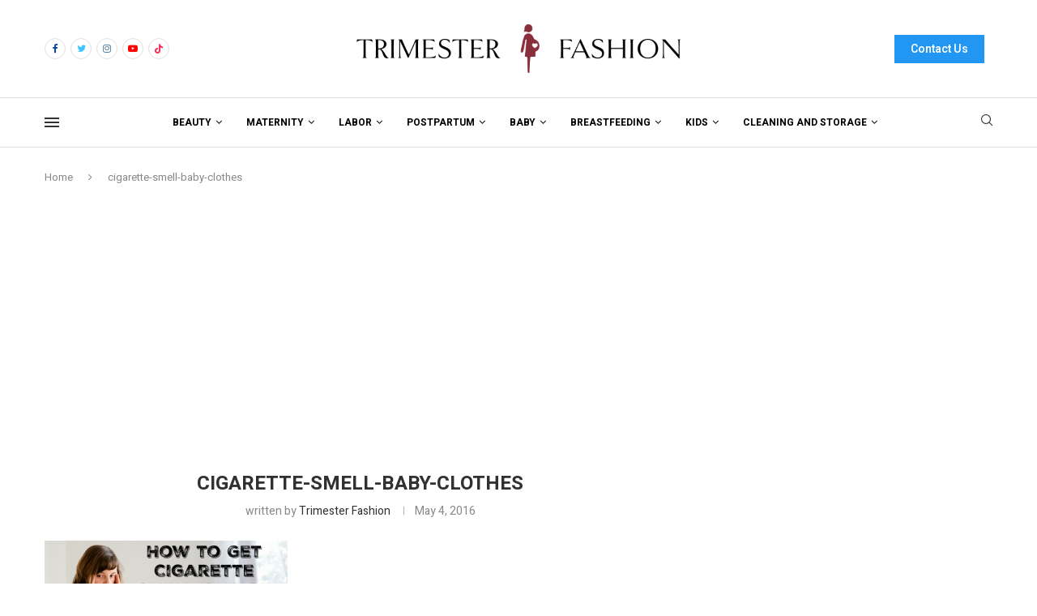

--- FILE ---
content_type: text/html; charset=UTF-8
request_url: https://trimesterfashion.com/get-cigarette-smell-baby-clothes/cigarette-smell-baby-clothes/
body_size: 72695
content:
<!DOCTYPE html>
<html lang="en-US">
<head>
    <meta charset="UTF-8">
    <meta http-equiv="X-UA-Compatible" content="IE=edge">
    <meta name="viewport" content="width=device-width, initial-scale=1">
    <link rel="profile" href="http://gmpg.org/xfn/11"/>
	        <link rel="shortcut icon" href="https://trimesterfashion.com/wp-content/uploads/2022/09/Capfffffffffffffffffffffdd5tfture-removebg-preview.png"
              type="image/x-icon"/>
        <link rel="apple-touch-icon" sizes="180x180" href="https://trimesterfashion.com/wp-content/uploads/2022/09/Capfffffffffffffffffffffdd5tfture-removebg-preview.png">
	    <link rel="alternate" type="application/rss+xml" title="Trimester Fashion RSS Feed"
          href="https://trimesterfashion.com/feed/"/>
    <link rel="alternate" type="application/atom+xml" title="Trimester Fashion Atom Feed"
          href="https://trimesterfashion.com/feed/atom/"/>
    <link rel="pingback" href="https://trimesterfashion.com/xmlrpc.php"/>
    <!--[if lt IE 9]>
	<script src="https://trimesterfashion.com/wp-content/themes/soledad/js/html5.js"></script>
	<![endif]-->
	<meta name="p:domain_verify" content="<meta name=" />
	<link rel='preconnect' href='https://fonts.googleapis.com' />
<link rel='preconnect' href='https://fonts.gstatic.com' />
<meta http-equiv='x-dns-prefetch-control' content='on'>
<link rel='dns-prefetch' href='//fonts.googleapis.com' />
<link rel='dns-prefetch' href='//fonts.gstatic.com' />
<link rel='dns-prefetch' href='//s.gravatar.com' />
<link rel='dns-prefetch' href='//www.google-analytics.com' />
		<style>.penci-library-modal-btn {margin-left: 5px;background: #33ad67;vertical-align: top;font-size: 0 !important;}.penci-library-modal-btn:before {content: '';width: 16px;height: 16px;background-image: url('https://trimesterfashion.com/wp-content/themes/soledad/images/penci-icon.png');background-position: center;background-size: contain;background-repeat: no-repeat;}#penci-library-modal .penci-elementor-template-library-template-name {text-align: right;flex: 1 0 0%;}</style>
	<meta name='robots' content='index, follow, max-image-preview:large, max-snippet:-1, max-video-preview:-1' />

	<!-- This site is optimized with the Yoast SEO plugin v23.5 - https://yoast.com/wordpress/plugins/seo/ -->
	<title>cigarette-smell-baby-clothes - Trimester Fashion</title>
	<link rel="canonical" href="https://trimesterfashion.com/get-cigarette-smell-baby-clothes/cigarette-smell-baby-clothes/" />
	<meta property="og:locale" content="en_US" />
	<meta property="og:type" content="article" />
	<meta property="og:title" content="cigarette-smell-baby-clothes - Trimester Fashion" />
	<meta property="og:url" content="https://trimesterfashion.com/get-cigarette-smell-baby-clothes/cigarette-smell-baby-clothes/" />
	<meta property="og:site_name" content="Trimester Fashion" />
	<meta property="og:image" content="https://trimesterfashion.com/get-cigarette-smell-baby-clothes/cigarette-smell-baby-clothes" />
	<meta property="og:image:width" content="300" />
	<meta property="og:image:height" content="259" />
	<meta property="og:image:type" content="image/png" />
	<meta name="twitter:card" content="summary_large_image" />
	<script type="application/ld+json" class="yoast-schema-graph">{"@context":"https://schema.org","@graph":[{"@type":"WebPage","@id":"https://trimesterfashion.com/get-cigarette-smell-baby-clothes/cigarette-smell-baby-clothes/","url":"https://trimesterfashion.com/get-cigarette-smell-baby-clothes/cigarette-smell-baby-clothes/","name":"cigarette-smell-baby-clothes - Trimester Fashion","isPartOf":{"@id":"https://trimesterfashion.com/#website"},"primaryImageOfPage":{"@id":"https://trimesterfashion.com/get-cigarette-smell-baby-clothes/cigarette-smell-baby-clothes/#primaryimage"},"image":{"@id":"https://trimesterfashion.com/get-cigarette-smell-baby-clothes/cigarette-smell-baby-clothes/#primaryimage"},"thumbnailUrl":"https://trimesterfashion.com/wp-content/uploads/2016/05/cigarette-smell-baby-clothes.png","datePublished":"2016-05-04T01:45:45+00:00","dateModified":"2016-05-04T01:45:45+00:00","breadcrumb":{"@id":"https://trimesterfashion.com/get-cigarette-smell-baby-clothes/cigarette-smell-baby-clothes/#breadcrumb"},"inLanguage":"en-US","potentialAction":[{"@type":"ReadAction","target":["https://trimesterfashion.com/get-cigarette-smell-baby-clothes/cigarette-smell-baby-clothes/"]}]},{"@type":"ImageObject","inLanguage":"en-US","@id":"https://trimesterfashion.com/get-cigarette-smell-baby-clothes/cigarette-smell-baby-clothes/#primaryimage","url":"https://trimesterfashion.com/wp-content/uploads/2016/05/cigarette-smell-baby-clothes.png","contentUrl":"https://trimesterfashion.com/wp-content/uploads/2016/05/cigarette-smell-baby-clothes.png","width":300,"height":259},{"@type":"BreadcrumbList","@id":"https://trimesterfashion.com/get-cigarette-smell-baby-clothes/cigarette-smell-baby-clothes/#breadcrumb","itemListElement":[{"@type":"ListItem","position":1,"name":"Home","item":"https://trimesterfashion.com/"},{"@type":"ListItem","position":2,"name":"How to Get Cigarette Smell Out of Baby Clothes","item":"https://trimesterfashion.com/get-cigarette-smell-baby-clothes/"},{"@type":"ListItem","position":3,"name":"cigarette-smell-baby-clothes"}]},{"@type":"WebSite","@id":"https://trimesterfashion.com/#website","url":"https://trimesterfashion.com/","name":"Trimester Fashion","description":"Pregnancy Clothes","potentialAction":[{"@type":"SearchAction","target":{"@type":"EntryPoint","urlTemplate":"https://trimesterfashion.com/?s={search_term_string}"},"query-input":{"@type":"PropertyValueSpecification","valueRequired":true,"valueName":"search_term_string"}}],"inLanguage":"en-US"}]}</script>
	<!-- / Yoast SEO plugin. -->


<link rel='dns-prefetch' href='//fonts.googleapis.com' />
<link rel='dns-prefetch' href='//www.googletagmanager.com' />
<link rel='dns-prefetch' href='//pagead2.googlesyndication.com' />
<link rel="alternate" type="application/rss+xml" title="Trimester Fashion &raquo; Feed" href="https://trimesterfashion.com/feed/" />
<link rel="alternate" type="application/rss+xml" title="Trimester Fashion &raquo; Comments Feed" href="https://trimesterfashion.com/comments/feed/" />
<link rel="alternate" type="application/rss+xml" title="Trimester Fashion &raquo; cigarette-smell-baby-clothes Comments Feed" href="https://trimesterfashion.com/get-cigarette-smell-baby-clothes/cigarette-smell-baby-clothes/feed/" />
<script type="text/javascript">
/* <![CDATA[ */
window._wpemojiSettings = {"baseUrl":"https:\/\/s.w.org\/images\/core\/emoji\/14.0.0\/72x72\/","ext":".png","svgUrl":"https:\/\/s.w.org\/images\/core\/emoji\/14.0.0\/svg\/","svgExt":".svg","source":{"concatemoji":"https:\/\/trimesterfashion.com\/wp-includes\/js\/wp-emoji-release.min.js?ver=6.4.7"}};
/*! This file is auto-generated */
!function(i,n){var o,s,e;function c(e){try{var t={supportTests:e,timestamp:(new Date).valueOf()};sessionStorage.setItem(o,JSON.stringify(t))}catch(e){}}function p(e,t,n){e.clearRect(0,0,e.canvas.width,e.canvas.height),e.fillText(t,0,0);var t=new Uint32Array(e.getImageData(0,0,e.canvas.width,e.canvas.height).data),r=(e.clearRect(0,0,e.canvas.width,e.canvas.height),e.fillText(n,0,0),new Uint32Array(e.getImageData(0,0,e.canvas.width,e.canvas.height).data));return t.every(function(e,t){return e===r[t]})}function u(e,t,n){switch(t){case"flag":return n(e,"\ud83c\udff3\ufe0f\u200d\u26a7\ufe0f","\ud83c\udff3\ufe0f\u200b\u26a7\ufe0f")?!1:!n(e,"\ud83c\uddfa\ud83c\uddf3","\ud83c\uddfa\u200b\ud83c\uddf3")&&!n(e,"\ud83c\udff4\udb40\udc67\udb40\udc62\udb40\udc65\udb40\udc6e\udb40\udc67\udb40\udc7f","\ud83c\udff4\u200b\udb40\udc67\u200b\udb40\udc62\u200b\udb40\udc65\u200b\udb40\udc6e\u200b\udb40\udc67\u200b\udb40\udc7f");case"emoji":return!n(e,"\ud83e\udef1\ud83c\udffb\u200d\ud83e\udef2\ud83c\udfff","\ud83e\udef1\ud83c\udffb\u200b\ud83e\udef2\ud83c\udfff")}return!1}function f(e,t,n){var r="undefined"!=typeof WorkerGlobalScope&&self instanceof WorkerGlobalScope?new OffscreenCanvas(300,150):i.createElement("canvas"),a=r.getContext("2d",{willReadFrequently:!0}),o=(a.textBaseline="top",a.font="600 32px Arial",{});return e.forEach(function(e){o[e]=t(a,e,n)}),o}function t(e){var t=i.createElement("script");t.src=e,t.defer=!0,i.head.appendChild(t)}"undefined"!=typeof Promise&&(o="wpEmojiSettingsSupports",s=["flag","emoji"],n.supports={everything:!0,everythingExceptFlag:!0},e=new Promise(function(e){i.addEventListener("DOMContentLoaded",e,{once:!0})}),new Promise(function(t){var n=function(){try{var e=JSON.parse(sessionStorage.getItem(o));if("object"==typeof e&&"number"==typeof e.timestamp&&(new Date).valueOf()<e.timestamp+604800&&"object"==typeof e.supportTests)return e.supportTests}catch(e){}return null}();if(!n){if("undefined"!=typeof Worker&&"undefined"!=typeof OffscreenCanvas&&"undefined"!=typeof URL&&URL.createObjectURL&&"undefined"!=typeof Blob)try{var e="postMessage("+f.toString()+"("+[JSON.stringify(s),u.toString(),p.toString()].join(",")+"));",r=new Blob([e],{type:"text/javascript"}),a=new Worker(URL.createObjectURL(r),{name:"wpTestEmojiSupports"});return void(a.onmessage=function(e){c(n=e.data),a.terminate(),t(n)})}catch(e){}c(n=f(s,u,p))}t(n)}).then(function(e){for(var t in e)n.supports[t]=e[t],n.supports.everything=n.supports.everything&&n.supports[t],"flag"!==t&&(n.supports.everythingExceptFlag=n.supports.everythingExceptFlag&&n.supports[t]);n.supports.everythingExceptFlag=n.supports.everythingExceptFlag&&!n.supports.flag,n.DOMReady=!1,n.readyCallback=function(){n.DOMReady=!0}}).then(function(){return e}).then(function(){var e;n.supports.everything||(n.readyCallback(),(e=n.source||{}).concatemoji?t(e.concatemoji):e.wpemoji&&e.twemoji&&(t(e.twemoji),t(e.wpemoji)))}))}((window,document),window._wpemojiSettings);
/* ]]> */
</script>
<style id='wp-emoji-styles-inline-css' type='text/css'>

	img.wp-smiley, img.emoji {
		display: inline !important;
		border: none !important;
		box-shadow: none !important;
		height: 1em !important;
		width: 1em !important;
		margin: 0 0.07em !important;
		vertical-align: -0.1em !important;
		background: none !important;
		padding: 0 !important;
	}
</style>
<link rel='stylesheet' id='wp-block-library-css' href='https://trimesterfashion.com/wp-includes/css/dist/block-library/style.min.css?ver=6.4.7' type='text/css' media='all' />
<style id='wp-block-library-theme-inline-css' type='text/css'>
.wp-block-audio figcaption{color:#555;font-size:13px;text-align:center}.is-dark-theme .wp-block-audio figcaption{color:hsla(0,0%,100%,.65)}.wp-block-audio{margin:0 0 1em}.wp-block-code{border:1px solid #ccc;border-radius:4px;font-family:Menlo,Consolas,monaco,monospace;padding:.8em 1em}.wp-block-embed figcaption{color:#555;font-size:13px;text-align:center}.is-dark-theme .wp-block-embed figcaption{color:hsla(0,0%,100%,.65)}.wp-block-embed{margin:0 0 1em}.blocks-gallery-caption{color:#555;font-size:13px;text-align:center}.is-dark-theme .blocks-gallery-caption{color:hsla(0,0%,100%,.65)}.wp-block-image figcaption{color:#555;font-size:13px;text-align:center}.is-dark-theme .wp-block-image figcaption{color:hsla(0,0%,100%,.65)}.wp-block-image{margin:0 0 1em}.wp-block-pullquote{border-bottom:4px solid;border-top:4px solid;color:currentColor;margin-bottom:1.75em}.wp-block-pullquote cite,.wp-block-pullquote footer,.wp-block-pullquote__citation{color:currentColor;font-size:.8125em;font-style:normal;text-transform:uppercase}.wp-block-quote{border-left:.25em solid;margin:0 0 1.75em;padding-left:1em}.wp-block-quote cite,.wp-block-quote footer{color:currentColor;font-size:.8125em;font-style:normal;position:relative}.wp-block-quote.has-text-align-right{border-left:none;border-right:.25em solid;padding-left:0;padding-right:1em}.wp-block-quote.has-text-align-center{border:none;padding-left:0}.wp-block-quote.is-large,.wp-block-quote.is-style-large,.wp-block-quote.is-style-plain{border:none}.wp-block-search .wp-block-search__label{font-weight:700}.wp-block-search__button{border:1px solid #ccc;padding:.375em .625em}:where(.wp-block-group.has-background){padding:1.25em 2.375em}.wp-block-separator.has-css-opacity{opacity:.4}.wp-block-separator{border:none;border-bottom:2px solid;margin-left:auto;margin-right:auto}.wp-block-separator.has-alpha-channel-opacity{opacity:1}.wp-block-separator:not(.is-style-wide):not(.is-style-dots){width:100px}.wp-block-separator.has-background:not(.is-style-dots){border-bottom:none;height:1px}.wp-block-separator.has-background:not(.is-style-wide):not(.is-style-dots){height:2px}.wp-block-table{margin:0 0 1em}.wp-block-table td,.wp-block-table th{word-break:normal}.wp-block-table figcaption{color:#555;font-size:13px;text-align:center}.is-dark-theme .wp-block-table figcaption{color:hsla(0,0%,100%,.65)}.wp-block-video figcaption{color:#555;font-size:13px;text-align:center}.is-dark-theme .wp-block-video figcaption{color:hsla(0,0%,100%,.65)}.wp-block-video{margin:0 0 1em}.wp-block-template-part.has-background{margin-bottom:0;margin-top:0;padding:1.25em 2.375em}
</style>
<style id='classic-theme-styles-inline-css' type='text/css'>
/*! This file is auto-generated */
.wp-block-button__link{color:#fff;background-color:#32373c;border-radius:9999px;box-shadow:none;text-decoration:none;padding:calc(.667em + 2px) calc(1.333em + 2px);font-size:1.125em}.wp-block-file__button{background:#32373c;color:#fff;text-decoration:none}
</style>
<style id='global-styles-inline-css' type='text/css'>
body{--wp--preset--color--black: #000000;--wp--preset--color--cyan-bluish-gray: #abb8c3;--wp--preset--color--white: #ffffff;--wp--preset--color--pale-pink: #f78da7;--wp--preset--color--vivid-red: #cf2e2e;--wp--preset--color--luminous-vivid-orange: #ff6900;--wp--preset--color--luminous-vivid-amber: #fcb900;--wp--preset--color--light-green-cyan: #7bdcb5;--wp--preset--color--vivid-green-cyan: #00d084;--wp--preset--color--pale-cyan-blue: #8ed1fc;--wp--preset--color--vivid-cyan-blue: #0693e3;--wp--preset--color--vivid-purple: #9b51e0;--wp--preset--gradient--vivid-cyan-blue-to-vivid-purple: linear-gradient(135deg,rgba(6,147,227,1) 0%,rgb(155,81,224) 100%);--wp--preset--gradient--light-green-cyan-to-vivid-green-cyan: linear-gradient(135deg,rgb(122,220,180) 0%,rgb(0,208,130) 100%);--wp--preset--gradient--luminous-vivid-amber-to-luminous-vivid-orange: linear-gradient(135deg,rgba(252,185,0,1) 0%,rgba(255,105,0,1) 100%);--wp--preset--gradient--luminous-vivid-orange-to-vivid-red: linear-gradient(135deg,rgba(255,105,0,1) 0%,rgb(207,46,46) 100%);--wp--preset--gradient--very-light-gray-to-cyan-bluish-gray: linear-gradient(135deg,rgb(238,238,238) 0%,rgb(169,184,195) 100%);--wp--preset--gradient--cool-to-warm-spectrum: linear-gradient(135deg,rgb(74,234,220) 0%,rgb(151,120,209) 20%,rgb(207,42,186) 40%,rgb(238,44,130) 60%,rgb(251,105,98) 80%,rgb(254,248,76) 100%);--wp--preset--gradient--blush-light-purple: linear-gradient(135deg,rgb(255,206,236) 0%,rgb(152,150,240) 100%);--wp--preset--gradient--blush-bordeaux: linear-gradient(135deg,rgb(254,205,165) 0%,rgb(254,45,45) 50%,rgb(107,0,62) 100%);--wp--preset--gradient--luminous-dusk: linear-gradient(135deg,rgb(255,203,112) 0%,rgb(199,81,192) 50%,rgb(65,88,208) 100%);--wp--preset--gradient--pale-ocean: linear-gradient(135deg,rgb(255,245,203) 0%,rgb(182,227,212) 50%,rgb(51,167,181) 100%);--wp--preset--gradient--electric-grass: linear-gradient(135deg,rgb(202,248,128) 0%,rgb(113,206,126) 100%);--wp--preset--gradient--midnight: linear-gradient(135deg,rgb(2,3,129) 0%,rgb(40,116,252) 100%);--wp--preset--font-size--small: 12px;--wp--preset--font-size--medium: 20px;--wp--preset--font-size--large: 32px;--wp--preset--font-size--x-large: 42px;--wp--preset--font-size--normal: 14px;--wp--preset--font-size--huge: 42px;--wp--preset--spacing--20: 0.44rem;--wp--preset--spacing--30: 0.67rem;--wp--preset--spacing--40: 1rem;--wp--preset--spacing--50: 1.5rem;--wp--preset--spacing--60: 2.25rem;--wp--preset--spacing--70: 3.38rem;--wp--preset--spacing--80: 5.06rem;--wp--preset--shadow--natural: 6px 6px 9px rgba(0, 0, 0, 0.2);--wp--preset--shadow--deep: 12px 12px 50px rgba(0, 0, 0, 0.4);--wp--preset--shadow--sharp: 6px 6px 0px rgba(0, 0, 0, 0.2);--wp--preset--shadow--outlined: 6px 6px 0px -3px rgba(255, 255, 255, 1), 6px 6px rgba(0, 0, 0, 1);--wp--preset--shadow--crisp: 6px 6px 0px rgba(0, 0, 0, 1);}:where(.is-layout-flex){gap: 0.5em;}:where(.is-layout-grid){gap: 0.5em;}body .is-layout-flow > .alignleft{float: left;margin-inline-start: 0;margin-inline-end: 2em;}body .is-layout-flow > .alignright{float: right;margin-inline-start: 2em;margin-inline-end: 0;}body .is-layout-flow > .aligncenter{margin-left: auto !important;margin-right: auto !important;}body .is-layout-constrained > .alignleft{float: left;margin-inline-start: 0;margin-inline-end: 2em;}body .is-layout-constrained > .alignright{float: right;margin-inline-start: 2em;margin-inline-end: 0;}body .is-layout-constrained > .aligncenter{margin-left: auto !important;margin-right: auto !important;}body .is-layout-constrained > :where(:not(.alignleft):not(.alignright):not(.alignfull)){max-width: var(--wp--style--global--content-size);margin-left: auto !important;margin-right: auto !important;}body .is-layout-constrained > .alignwide{max-width: var(--wp--style--global--wide-size);}body .is-layout-flex{display: flex;}body .is-layout-flex{flex-wrap: wrap;align-items: center;}body .is-layout-flex > *{margin: 0;}body .is-layout-grid{display: grid;}body .is-layout-grid > *{margin: 0;}:where(.wp-block-columns.is-layout-flex){gap: 2em;}:where(.wp-block-columns.is-layout-grid){gap: 2em;}:where(.wp-block-post-template.is-layout-flex){gap: 1.25em;}:where(.wp-block-post-template.is-layout-grid){gap: 1.25em;}.has-black-color{color: var(--wp--preset--color--black) !important;}.has-cyan-bluish-gray-color{color: var(--wp--preset--color--cyan-bluish-gray) !important;}.has-white-color{color: var(--wp--preset--color--white) !important;}.has-pale-pink-color{color: var(--wp--preset--color--pale-pink) !important;}.has-vivid-red-color{color: var(--wp--preset--color--vivid-red) !important;}.has-luminous-vivid-orange-color{color: var(--wp--preset--color--luminous-vivid-orange) !important;}.has-luminous-vivid-amber-color{color: var(--wp--preset--color--luminous-vivid-amber) !important;}.has-light-green-cyan-color{color: var(--wp--preset--color--light-green-cyan) !important;}.has-vivid-green-cyan-color{color: var(--wp--preset--color--vivid-green-cyan) !important;}.has-pale-cyan-blue-color{color: var(--wp--preset--color--pale-cyan-blue) !important;}.has-vivid-cyan-blue-color{color: var(--wp--preset--color--vivid-cyan-blue) !important;}.has-vivid-purple-color{color: var(--wp--preset--color--vivid-purple) !important;}.has-black-background-color{background-color: var(--wp--preset--color--black) !important;}.has-cyan-bluish-gray-background-color{background-color: var(--wp--preset--color--cyan-bluish-gray) !important;}.has-white-background-color{background-color: var(--wp--preset--color--white) !important;}.has-pale-pink-background-color{background-color: var(--wp--preset--color--pale-pink) !important;}.has-vivid-red-background-color{background-color: var(--wp--preset--color--vivid-red) !important;}.has-luminous-vivid-orange-background-color{background-color: var(--wp--preset--color--luminous-vivid-orange) !important;}.has-luminous-vivid-amber-background-color{background-color: var(--wp--preset--color--luminous-vivid-amber) !important;}.has-light-green-cyan-background-color{background-color: var(--wp--preset--color--light-green-cyan) !important;}.has-vivid-green-cyan-background-color{background-color: var(--wp--preset--color--vivid-green-cyan) !important;}.has-pale-cyan-blue-background-color{background-color: var(--wp--preset--color--pale-cyan-blue) !important;}.has-vivid-cyan-blue-background-color{background-color: var(--wp--preset--color--vivid-cyan-blue) !important;}.has-vivid-purple-background-color{background-color: var(--wp--preset--color--vivid-purple) !important;}.has-black-border-color{border-color: var(--wp--preset--color--black) !important;}.has-cyan-bluish-gray-border-color{border-color: var(--wp--preset--color--cyan-bluish-gray) !important;}.has-white-border-color{border-color: var(--wp--preset--color--white) !important;}.has-pale-pink-border-color{border-color: var(--wp--preset--color--pale-pink) !important;}.has-vivid-red-border-color{border-color: var(--wp--preset--color--vivid-red) !important;}.has-luminous-vivid-orange-border-color{border-color: var(--wp--preset--color--luminous-vivid-orange) !important;}.has-luminous-vivid-amber-border-color{border-color: var(--wp--preset--color--luminous-vivid-amber) !important;}.has-light-green-cyan-border-color{border-color: var(--wp--preset--color--light-green-cyan) !important;}.has-vivid-green-cyan-border-color{border-color: var(--wp--preset--color--vivid-green-cyan) !important;}.has-pale-cyan-blue-border-color{border-color: var(--wp--preset--color--pale-cyan-blue) !important;}.has-vivid-cyan-blue-border-color{border-color: var(--wp--preset--color--vivid-cyan-blue) !important;}.has-vivid-purple-border-color{border-color: var(--wp--preset--color--vivid-purple) !important;}.has-vivid-cyan-blue-to-vivid-purple-gradient-background{background: var(--wp--preset--gradient--vivid-cyan-blue-to-vivid-purple) !important;}.has-light-green-cyan-to-vivid-green-cyan-gradient-background{background: var(--wp--preset--gradient--light-green-cyan-to-vivid-green-cyan) !important;}.has-luminous-vivid-amber-to-luminous-vivid-orange-gradient-background{background: var(--wp--preset--gradient--luminous-vivid-amber-to-luminous-vivid-orange) !important;}.has-luminous-vivid-orange-to-vivid-red-gradient-background{background: var(--wp--preset--gradient--luminous-vivid-orange-to-vivid-red) !important;}.has-very-light-gray-to-cyan-bluish-gray-gradient-background{background: var(--wp--preset--gradient--very-light-gray-to-cyan-bluish-gray) !important;}.has-cool-to-warm-spectrum-gradient-background{background: var(--wp--preset--gradient--cool-to-warm-spectrum) !important;}.has-blush-light-purple-gradient-background{background: var(--wp--preset--gradient--blush-light-purple) !important;}.has-blush-bordeaux-gradient-background{background: var(--wp--preset--gradient--blush-bordeaux) !important;}.has-luminous-dusk-gradient-background{background: var(--wp--preset--gradient--luminous-dusk) !important;}.has-pale-ocean-gradient-background{background: var(--wp--preset--gradient--pale-ocean) !important;}.has-electric-grass-gradient-background{background: var(--wp--preset--gradient--electric-grass) !important;}.has-midnight-gradient-background{background: var(--wp--preset--gradient--midnight) !important;}.has-small-font-size{font-size: var(--wp--preset--font-size--small) !important;}.has-medium-font-size{font-size: var(--wp--preset--font-size--medium) !important;}.has-large-font-size{font-size: var(--wp--preset--font-size--large) !important;}.has-x-large-font-size{font-size: var(--wp--preset--font-size--x-large) !important;}
.wp-block-navigation a:where(:not(.wp-element-button)){color: inherit;}
:where(.wp-block-post-template.is-layout-flex){gap: 1.25em;}:where(.wp-block-post-template.is-layout-grid){gap: 1.25em;}
:where(.wp-block-columns.is-layout-flex){gap: 2em;}:where(.wp-block-columns.is-layout-grid){gap: 2em;}
.wp-block-pullquote{font-size: 1.5em;line-height: 1.6;}
</style>
<link rel='stylesheet' id='contact-form-7-css' href='https://trimesterfashion.com/wp-content/plugins/contact-form-7/includes/css/styles.css?ver=5.9.8' type='text/css' media='all' />
<link rel='stylesheet' id='lasso-live-css' href='https://trimesterfashion.com/wp-content/plugins/lasso/admin/assets/css/lasso-live.css?ver=1664796959' type='text/css' media='all' />
<link rel='stylesheet' id='lasso-table-frontend-css' href='https://trimesterfashion.com/wp-content/plugins/lasso/admin/assets/css/lasso-table-frontend.css?ver=1664796959' type='text/css' media='all' />
<link rel='stylesheet' id='penci-oswald-css' href='//fonts.googleapis.com/css?family=Oswald%3A400&#038;display=swap&#038;ver=6.4.7' type='text/css' media='all' />
<link rel='stylesheet' id='penci-fonts-css' href='https://fonts.googleapis.com/css?family=Heebo%3A300%2C300italic%2C400%2C400italic%2C500%2C500italic%2C600%2C600italic%2C700%2C700italic%2C800%2C800italic%26subset%3Dlatin%2Ccyrillic%2Ccyrillic-ext%2Cgreek%2Cgreek-ext%2Clatin-ext&#038;display=swap&#038;ver=8.2.4' type='text/css' media='all' />
<link rel='stylesheet' id='penci-main-style-css' href='https://trimesterfashion.com/wp-content/themes/soledad/main.css?ver=8.2.4' type='text/css' media='all' />
<link rel='stylesheet' id='penci-font-awesomeold-css' href='https://trimesterfashion.com/wp-content/themes/soledad/css/font-awesome.4.7.0.swap.min.css?ver=4.7.0' type='text/css' media='all' />
<link rel='stylesheet' id='penci_icon-css' href='https://trimesterfashion.com/wp-content/themes/soledad/css/penci-icon.css?ver=8.2.4' type='text/css' media='all' />
<link rel='stylesheet' id='penci_style-css' href='https://trimesterfashion.com/wp-content/themes/soledad-child/style.css?ver=8.2.4' type='text/css' media='all' />
<link rel='stylesheet' id='penci_social_counter-css' href='https://trimesterfashion.com/wp-content/themes/soledad/css/social-counter.css?ver=8.2.4' type='text/css' media='all' />
<link rel='stylesheet' id='elementor-icons-css' href='https://trimesterfashion.com/wp-content/plugins/elementor/assets/lib/eicons/css/elementor-icons.min.css?ver=5.16.0' type='text/css' media='all' />
<link rel='stylesheet' id='elementor-frontend-css' href='https://trimesterfashion.com/wp-content/plugins/elementor/assets/css/frontend-lite.min.css?ver=3.7.7' type='text/css' media='all' />
<link rel='stylesheet' id='elementor-post-3401-css' href='https://trimesterfashion.com/wp-content/uploads/elementor/css/post-3401.css?ver=1702475489' type='text/css' media='all' />
<link rel='stylesheet' id='elementor-pro-css' href='https://trimesterfashion.com/wp-content/plugins/elementor-pro/assets/css/frontend-lite.min.css?ver=3.7.5' type='text/css' media='all' />
<link rel='stylesheet' id='elementor-global-css' href='https://trimesterfashion.com/wp-content/uploads/elementor/css/global.css?ver=1702475489' type='text/css' media='all' />
<link rel='stylesheet' id='elementor-post-3459-css' href='https://trimesterfashion.com/wp-content/uploads/elementor/css/post-3459.css?ver=1702475489' type='text/css' media='all' />
<link rel='stylesheet' id='penci-recipe-css-css' href='https://trimesterfashion.com/wp-content/plugins/penci-recipe/css/recipe.css?ver=3.3' type='text/css' media='all' />
<link rel='stylesheet' id='penci-soledad-parent-style-css' href='https://trimesterfashion.com/wp-content/themes/soledad/style.css?ver=6.4.7' type='text/css' media='all' />
<link rel='stylesheet' id='google-fonts-1-css' href='https://fonts.googleapis.com/css?family=Roboto%3A100%2C100italic%2C200%2C200italic%2C300%2C300italic%2C400%2C400italic%2C500%2C500italic%2C600%2C600italic%2C700%2C700italic%2C800%2C800italic%2C900%2C900italic%7CRoboto+Slab%3A100%2C100italic%2C200%2C200italic%2C300%2C300italic%2C400%2C400italic%2C500%2C500italic%2C600%2C600italic%2C700%2C700italic%2C800%2C800italic%2C900%2C900italic&#038;display=auto&#038;ver=6.4.7' type='text/css' media='all' />
<link rel='stylesheet' id='elementor-icons-shared-0-css' href='https://trimesterfashion.com/wp-content/plugins/elementor/assets/lib/font-awesome/css/fontawesome.min.css?ver=5.15.3' type='text/css' media='all' />
<link rel='stylesheet' id='elementor-icons-fa-brands-css' href='https://trimesterfashion.com/wp-content/plugins/elementor/assets/lib/font-awesome/css/brands.min.css?ver=5.15.3' type='text/css' media='all' />
<script type="text/javascript" src="https://trimesterfashion.com/wp-includes/js/jquery/jquery.min.js?ver=3.7.1" id="jquery-core-js"></script>
<script type="text/javascript" src="https://trimesterfashion.com/wp-includes/js/jquery/jquery-migrate.min.js?ver=3.4.1" id="jquery-migrate-js"></script>
<link rel="https://api.w.org/" href="https://trimesterfashion.com/wp-json/" /><link rel="alternate" type="application/json" href="https://trimesterfashion.com/wp-json/wp/v2/media/550" /><link rel="EditURI" type="application/rsd+xml" title="RSD" href="https://trimesterfashion.com/xmlrpc.php?rsd" />
<meta name="generator" content="WordPress 6.4.7" />
<link rel='shortlink' href='https://trimesterfashion.com/?p=550' />
<link rel="alternate" type="application/json+oembed" href="https://trimesterfashion.com/wp-json/oembed/1.0/embed?url=https%3A%2F%2Ftrimesterfashion.com%2Fget-cigarette-smell-baby-clothes%2Fcigarette-smell-baby-clothes%2F" />
<link rel="alternate" type="text/xml+oembed" href="https://trimesterfashion.com/wp-json/oembed/1.0/embed?url=https%3A%2F%2Ftrimesterfashion.com%2Fget-cigarette-smell-baby-clothes%2Fcigarette-smell-baby-clothes%2F&#038;format=xml" />
<meta name="generator" content="Site Kit by Google 1.167.0" /><style type="text/css">
			:root{
				--lasso-main: black !important;
				--lasso-title: black !important;
				--lasso-button: #892e3b !important;
				--lasso-secondary-button: #892e3b !important;
				--lasso-button-text: white !important;
				--lasso-background: white !important;
				--lasso-pros: #22baa0 !important;
				--lasso-cons: #e06470 !important;
			}
			
			
		</style>
			<script type="text/javascript">
				// Notice how this gets configured before we load Font Awesome
				window.FontAwesomeConfig = { autoReplaceSvg: false }
			</script>
		<!-- HubSpot WordPress Plugin v9.0.123: embed JS disabled as a portalId has not yet been configured -->	<style type="text/css">
																											</style>
	<script type="text/javascript">
(function(url){
	if(/(?:Chrome\/26\.0\.1410\.63 Safari\/537\.31|WordfenceTestMonBot)/.test(navigator.userAgent)){ return; }
	var addEvent = function(evt, handler) {
		if (window.addEventListener) {
			document.addEventListener(evt, handler, false);
		} else if (window.attachEvent) {
			document.attachEvent('on' + evt, handler);
		}
	};
	var removeEvent = function(evt, handler) {
		if (window.removeEventListener) {
			document.removeEventListener(evt, handler, false);
		} else if (window.detachEvent) {
			document.detachEvent('on' + evt, handler);
		}
	};
	var evts = 'contextmenu dblclick drag dragend dragenter dragleave dragover dragstart drop keydown keypress keyup mousedown mousemove mouseout mouseover mouseup mousewheel scroll'.split(' ');
	var logHuman = function() {
		if (window.wfLogHumanRan) { return; }
		window.wfLogHumanRan = true;
		var wfscr = document.createElement('script');
		wfscr.type = 'text/javascript';
		wfscr.async = true;
		wfscr.src = url + '&r=' + Math.random();
		(document.getElementsByTagName('head')[0]||document.getElementsByTagName('body')[0]).appendChild(wfscr);
		for (var i = 0; i < evts.length; i++) {
			removeEvent(evts[i], logHuman);
		}
	};
	for (var i = 0; i < evts.length; i++) {
		addEvent(evts[i], logHuman);
	}
})('//trimesterfashion.com/?wordfence_lh=1&hid=3F4B73A6A0094E838BF421AFB80AA269');
</script><script>var portfolioDataJs = portfolioDataJs || [];</script><style id="penci-custom-style" type="text/css">body{ --pcbg-cl: #fff; --pctext-cl: #313131; --pcborder-cl: #dedede; --pcheading-cl: #313131; --pcmeta-cl: #888888; --pcaccent-cl: #6eb48c; --pcbody-font: 'PT Serif', serif; --pchead-font: 'Raleway', sans-serif; --pchead-wei: bold; } .single.penci-body-single-style-5 #header, .single.penci-body-single-style-6 #header, .single.penci-body-single-style-10 #header, .single.penci-body-single-style-5 .pc-wrapbuilder-header, .single.penci-body-single-style-6 .pc-wrapbuilder-header, .single.penci-body-single-style-10 .pc-wrapbuilder-header { --pchd-mg: 40px; } .fluid-width-video-wrapper > div { position: absolute; left: 0; right: 0; top: 0; width: 100%; height: 100%; } .yt-video-place { position: relative; text-align: center; } .yt-video-place.embed-responsive .start-video { display: block; top: 0; left: 0; bottom: 0; right: 0; position: absolute; transform: none; } .yt-video-place.embed-responsive .start-video img { margin: 0; padding: 0; top: 50%; display: inline-block; position: absolute; left: 50%; transform: translate(-50%, -50%); width: 68px; height: auto; } body { --pchead-font: 'Heebo', sans-serif; } body { --pcbody-font: 'Heebo', sans-serif; } p{ line-height: 1.8; } .penci-hide-tagupdated{ display: none !important; } body, .widget ul li a{ font-size: 16px; } .widget ul li, .post-entry, p, .post-entry p { font-size: 16px; line-height: 1.8; } body { --pchead-wei: bold; } .penci-image-holder, .standard-post-image img, .penci-overlay-over:before, .penci-overlay-over .overlay-border, .penci-grid li .item img, .penci-masonry .item-masonry a img, .penci-grid .list-post.list-boxed-post, .penci-grid li.list-boxed-post-2 .content-boxed-2, .grid-mixed, .penci-grid li.typography-style .overlay-typography, .penci-grid li.typography-style .overlay-typography:before, .penci-grid li.typography-style .overlay-typography:after, .container-single .post-image, .home-featured-cat-content .mag-photo .mag-overlay-photo, .mag-single-slider-overlay, ul.homepage-featured-boxes li .penci-fea-in:before, ul.homepage-featured-boxes li .penci-fea-in:after, ul.homepage-featured-boxes .penci-fea-in .fea-box-img:after, ul.homepage-featured-boxes li .penci-fea-in, .penci-slider38-overlay, .pcbg-thumb, .pcbg-bgoverlay { border-radius: 15px; -webkit-border-radius: 15px; } .penci-featured-content-right:before{ border-top-right-radius: 15px; border-bottom-right-radius: 15px; } .penci-slider4-overlay, .penci-slide-overlay .overlay-link, .featured-style-29 .featured-slider-overlay, .penci-widget-slider-overlay{ border-radius: 15px; -webkit-border-radius: 15px; } .penci-flat-overlay .penci-slide-overlay .penci-mag-featured-content:before{ border-bottom-left-radius: 15px; border-bottom-right-radius: 15px; } .featured-area .penci-image-holder, .featured-area .penci-slider4-overlay, .featured-area .penci-slide-overlay .overlay-link, .featured-style-29 .featured-slider-overlay, .penci-slider38-overlay{ border-radius: ; -webkit-border-radius: ; } .penci-featured-content-right:before{ border-top-right-radius: 15px; border-bottom-right-radius: 15px; } .penci-flat-overlay .penci-slide-overlay .penci-mag-featured-content:before{ border-bottom-left-radius: 15px; border-bottom-right-radius: 15px; } .container-single .post-image{ border-radius: ; -webkit-border-radius: ; } .penci-mega-thumbnail .penci-image-holder{ border-radius: 0; -webkit-border-radius: 0; } #logo a { max-width:200px; width: 100%; } @media only screen and (max-width: 960px) and (min-width: 768px){ #logo img{ max-width: 100%; } } body{ --pcaccent-cl: #892e3b; } .penci-menuhbg-toggle:hover .lines-button:after, .penci-menuhbg-toggle:hover .penci-lines:before, .penci-menuhbg-toggle:hover .penci-lines:after,.tags-share-box.tags-share-box-s2 .post-share-plike,.penci-video_playlist .penci-playlist-title,.pencisc-column-2.penci-video_playlist .penci-video-nav .playlist-panel-item, .pencisc-column-1.penci-video_playlist .penci-video-nav .playlist-panel-item,.penci-video_playlist .penci-custom-scroll::-webkit-scrollbar-thumb, .pencisc-button, .post-entry .pencisc-button, .penci-dropcap-box, .penci-dropcap-circle, .penci-login-register input[type="submit"]:hover, .penci-ld .penci-ldin:before, .penci-ldspinner > div{ background: #892e3b; } a, .post-entry .penci-portfolio-filter ul li a:hover, .penci-portfolio-filter ul li a:hover, .penci-portfolio-filter ul li.active a, .post-entry .penci-portfolio-filter ul li.active a, .penci-countdown .countdown-amount, .archive-box h1, .post-entry a, .container.penci-breadcrumb span a:hover,.container.penci-breadcrumb a:hover, .post-entry blockquote:before, .post-entry blockquote cite, .post-entry blockquote .author, .wpb_text_column blockquote:before, .wpb_text_column blockquote cite, .wpb_text_column blockquote .author, .penci-pagination a:hover, ul.penci-topbar-menu > li a:hover, div.penci-topbar-menu > ul > li a:hover, .penci-recipe-heading a.penci-recipe-print,.penci-review-metas .penci-review-btnbuy, .main-nav-social a:hover, .widget-social .remove-circle a:hover i, .penci-recipe-index .cat > a.penci-cat-name, #bbpress-forums li.bbp-body ul.forum li.bbp-forum-info a:hover, #bbpress-forums li.bbp-body ul.topic li.bbp-topic-title a:hover, #bbpress-forums li.bbp-body ul.forum li.bbp-forum-info .bbp-forum-content a, #bbpress-forums li.bbp-body ul.topic p.bbp-topic-meta a, #bbpress-forums .bbp-breadcrumb a:hover, #bbpress-forums .bbp-forum-freshness a:hover, #bbpress-forums .bbp-topic-freshness a:hover, #buddypress ul.item-list li div.item-title a, #buddypress ul.item-list li h4 a, #buddypress .activity-header a:first-child, #buddypress .comment-meta a:first-child, #buddypress .acomment-meta a:first-child, div.bbp-template-notice a:hover, .penci-menu-hbg .menu li a .indicator:hover, .penci-menu-hbg .menu li a:hover, #sidebar-nav .menu li a:hover, .penci-rlt-popup .rltpopup-meta .rltpopup-title:hover, .penci-video_playlist .penci-video-playlist-item .penci-video-title:hover, .penci_list_shortcode li:before, .penci-dropcap-box-outline, .penci-dropcap-circle-outline, .penci-dropcap-regular, .penci-dropcap-bold{ color: #892e3b; } .penci-home-popular-post ul.slick-dots li button:hover, .penci-home-popular-post ul.slick-dots li.slick-active button, .post-entry blockquote .author span:after, .error-image:after, .error-404 .go-back-home a:after, .penci-header-signup-form, .woocommerce span.onsale, .woocommerce #respond input#submit:hover, .woocommerce a.button:hover, .woocommerce button.button:hover, .woocommerce input.button:hover, .woocommerce nav.woocommerce-pagination ul li span.current, .woocommerce div.product .entry-summary div[itemprop="description"]:before, .woocommerce div.product .entry-summary div[itemprop="description"] blockquote .author span:after, .woocommerce div.product .woocommerce-tabs #tab-description blockquote .author span:after, .woocommerce #respond input#submit.alt:hover, .woocommerce a.button.alt:hover, .woocommerce button.button.alt:hover, .woocommerce input.button.alt:hover, .pcheader-icon.shoping-cart-icon > a > span, #penci-demobar .buy-button, #penci-demobar .buy-button:hover, .penci-recipe-heading a.penci-recipe-print:hover,.penci-review-metas .penci-review-btnbuy:hover, .penci-review-process span, .penci-review-score-total, #navigation.menu-style-2 ul.menu ul.sub-menu:before, #navigation.menu-style-2 .menu ul ul.sub-menu:before, .penci-go-to-top-floating, .post-entry.blockquote-style-2 blockquote:before, #bbpress-forums #bbp-search-form .button, #bbpress-forums #bbp-search-form .button:hover, .wrapper-boxed .bbp-pagination-links span.current, #bbpress-forums #bbp_reply_submit:hover, #bbpress-forums #bbp_topic_submit:hover,#main .bbp-login-form .bbp-submit-wrapper button[type="submit"]:hover, #buddypress .dir-search input[type=submit], #buddypress .groups-members-search input[type=submit], #buddypress button:hover, #buddypress a.button:hover, #buddypress a.button:focus, #buddypress input[type=button]:hover, #buddypress input[type=reset]:hover, #buddypress ul.button-nav li a:hover, #buddypress ul.button-nav li.current a, #buddypress div.generic-button a:hover, #buddypress .comment-reply-link:hover, #buddypress input[type=submit]:hover, #buddypress div.pagination .pagination-links .current, #buddypress div.item-list-tabs ul li.selected a, #buddypress div.item-list-tabs ul li.current a, #buddypress div.item-list-tabs ul li a:hover, #buddypress table.notifications thead tr, #buddypress table.notifications-settings thead tr, #buddypress table.profile-settings thead tr, #buddypress table.profile-fields thead tr, #buddypress table.wp-profile-fields thead tr, #buddypress table.messages-notices thead tr, #buddypress table.forum thead tr, #buddypress input[type=submit] { background-color: #892e3b; } .penci-pagination ul.page-numbers li span.current, #comments_pagination span { color: #fff; background: #892e3b; border-color: #892e3b; } .footer-instagram h4.footer-instagram-title > span:before, .woocommerce nav.woocommerce-pagination ul li span.current, .penci-pagination.penci-ajax-more a.penci-ajax-more-button:hover, .penci-recipe-heading a.penci-recipe-print:hover,.penci-review-metas .penci-review-btnbuy:hover, .home-featured-cat-content.style-14 .magcat-padding:before, .wrapper-boxed .bbp-pagination-links span.current, #buddypress .dir-search input[type=submit], #buddypress .groups-members-search input[type=submit], #buddypress button:hover, #buddypress a.button:hover, #buddypress a.button:focus, #buddypress input[type=button]:hover, #buddypress input[type=reset]:hover, #buddypress ul.button-nav li a:hover, #buddypress ul.button-nav li.current a, #buddypress div.generic-button a:hover, #buddypress .comment-reply-link:hover, #buddypress input[type=submit]:hover, #buddypress div.pagination .pagination-links .current, #buddypress input[type=submit], form.pc-searchform.penci-hbg-search-form input.search-input:hover, form.pc-searchform.penci-hbg-search-form input.search-input:focus, .penci-dropcap-box-outline, .penci-dropcap-circle-outline { border-color: #892e3b; } .woocommerce .woocommerce-error, .woocommerce .woocommerce-info, .woocommerce .woocommerce-message { border-top-color: #892e3b; } .penci-slider ol.penci-control-nav li a.penci-active, .penci-slider ol.penci-control-nav li a:hover, .penci-related-carousel .owl-dot.active span, .penci-owl-carousel-slider .owl-dot.active span{ border-color: #892e3b; background-color: #892e3b; } .woocommerce .woocommerce-message:before, .woocommerce form.checkout table.shop_table .order-total .amount, .woocommerce ul.products li.product .price ins, .woocommerce ul.products li.product .price, .woocommerce div.product p.price ins, .woocommerce div.product span.price ins, .woocommerce div.product p.price, .woocommerce div.product .entry-summary div[itemprop="description"] blockquote:before, .woocommerce div.product .woocommerce-tabs #tab-description blockquote:before, .woocommerce div.product .entry-summary div[itemprop="description"] blockquote cite, .woocommerce div.product .entry-summary div[itemprop="description"] blockquote .author, .woocommerce div.product .woocommerce-tabs #tab-description blockquote cite, .woocommerce div.product .woocommerce-tabs #tab-description blockquote .author, .woocommerce div.product .product_meta > span a:hover, .woocommerce div.product .woocommerce-tabs ul.tabs li.active, .woocommerce ul.cart_list li .amount, .woocommerce ul.product_list_widget li .amount, .woocommerce table.shop_table td.product-name a:hover, .woocommerce table.shop_table td.product-price span, .woocommerce table.shop_table td.product-subtotal span, .woocommerce-cart .cart-collaterals .cart_totals table td .amount, .woocommerce .woocommerce-info:before, .woocommerce div.product span.price, .penci-container-inside.penci-breadcrumb span a:hover,.penci-container-inside.penci-breadcrumb a:hover { color: #892e3b; } .standard-content .penci-more-link.penci-more-link-button a.more-link, .penci-readmore-btn.penci-btn-make-button a, .penci-featured-cat-seemore.penci-btn-make-button a{ background-color: #892e3b; color: #fff; } .penci-vernav-toggle:before{ border-top-color: #892e3b; color: #fff; } #penci-login-popup:before{ opacity: ; } #navigation .penci-megamenu .post-mega-title a, .pc-builder-element .navigation .penci-megamenu .penci-content-megamenu .penci-mega-latest-posts .penci-mega-post .post-mega-title a{ font-size:13px; } .penci-header-signup-form { padding-top: px; padding-bottom: px; } .penci-slide-overlay .overlay-link, .penci-slider38-overlay, .penci-flat-overlay .penci-slide-overlay .penci-mag-featured-content:before { opacity: ; } .penci-item-mag:hover .penci-slide-overlay .overlay-link, .featured-style-38 .item:hover .penci-slider38-overlay, .penci-flat-overlay .penci-item-mag:hover .penci-slide-overlay .penci-mag-featured-content:before { opacity: ; } .penci-featured-content .featured-slider-overlay { opacity: ; } .featured-style-29 .featured-slider-overlay { opacity: ; } .penci-grid li.typography-style .overlay-typography { opacity: ; } .penci-grid li.typography-style:hover .overlay-typography { opacity: ; } #footer-copyright * { font-size: 13px; } #footer-copyright * { font-style: normal; } #footer-section, .penci-footer-social-moved{ background-color: #111111; } .penci-user-logged-in .penci-user-action-links a, .penci-login-register input[type="submit"], .widget input[type="submit"], .widget button[type="submit"], .contact-form input[type=submit], #respond #submit, .wpcf7 input[type="submit"], .widget_wysija input[type="submit"], div.wpforms-container .wpforms-form.wpforms-form input[type=submit], div.wpforms-container .wpforms-form.wpforms-form button[type=submit], div.wpforms-container .wpforms-form.wpforms-form .wpforms-page-button, .mc4wp-form input[type=submit]{ background-color: #111111; } .pcdark-mode .penci-user-logged-in .penci-user-action-links a, .pcdark-mode .penci-login-register input[type="submit"], .pcdark-mode .widget input[type="submit"], .pcdark-mode .widget button[type="submit"], .pcdark-mode .contact-form input[type=submit], .pcdark-mode #respond #submit, .pcdark-mode .wpcf7 input[type="submit"], .pcdark-mode .widget_wysija input[type="submit"], .pcdark-mode div.wpforms-container .wpforms-form.wpforms-form input[type=submit], .pcdark-mode div.wpforms-container .wpforms-form.wpforms-form button[type=submit], .pcdark-mode div.wpforms-container .wpforms-form.wpforms-form .wpforms-page-button, .pcdark-mode .mc4wp-form input[type=submit]{ background-color: #111111; } .penci-user-logged-in .penci-user-action-links a, .penci-login-register input[type="submit"], .widget input[type="submit"], .widget button[type="submit"], .contact-form input[type=submit], #respond #submit, .wpcf7 input[type="submit"], .widget_wysija input[type="submit"], div.wpforms-container .wpforms-form.wpforms-form input[type=submit], div.wpforms-container .wpforms-form.wpforms-form button[type=submit], div.wpforms-container .wpforms-form.wpforms-form .wpforms-page-button, .mc4wp-form input[type=submit]{ color: #ffffff; } .pcdark-mode .penci-user-logged-in .penci-user-action-links a, .pcdark-mode .penci-login-register input[type="submit"], .pcdark-mode .widget input[type="submit"], .pcdark-mode .widget button[type="submit"], .pcdark-mode .contact-form input[type=submit], .pcdark-mode #respond #submit, .pcdark-mode .wpcf7 input[type="submit"], .pcdark-mode .widget_wysija input[type="submit"], .pcdark-mode div.wpforms-container .wpforms-form.wpforms-form input[type=submit], .pcdark-mode div.wpforms-container .wpforms-form.wpforms-form button[type=submit], .pcdark-mode div.wpforms-container .wpforms-form.wpforms-form .wpforms-page-button, .pcdark-mode .mc4wp-form input[type=submit]{ color: #ffffff; } .wp-block-search .wp-block-search__button svg{ fill: #ffffff; } .post-entry blockquote.wp-block-quote p, .wpb_text_column blockquote.wp-block-quote p, .post-entry blockquote, .post-entry blockquote p, .wpb_text_column blockquote, .wpb_text_column blockquote p, .woocommerce .page-description blockquote, .woocommerce .page-description blockquote p{ font-size: 20px; } #respond h3.comment-reply-title span:before, #respond h3.comment-reply-title span:after, .post-box-title:before, .post-box-title:after { content: none; display: none; } .home-featured-cat-content .mag-photo .mag-overlay-photo { opacity: ; } .home-featured-cat-content .mag-photo:hover .mag-overlay-photo { opacity: ; } .inner-item-portfolio:hover .penci-portfolio-thumbnail a:after { opacity: ; } .penci-menuhbg-toggle { width: 18px; } .penci-menuhbg-toggle .penci-menuhbg-inner { height: 18px; } .penci-menuhbg-toggle .penci-lines, .penci-menuhbg-wapper{ width: 18px; } .penci-menuhbg-toggle .lines-button{ top: 8px; } .penci-menuhbg-toggle .penci-lines:before{ top: 5px; } .penci-menuhbg-toggle .penci-lines:after{ top: -5px; } .penci-menuhbg-toggle:hover .lines-button:after, .penci-menuhbg-toggle:hover .penci-lines:before, .penci-menuhbg-toggle:hover .penci-lines:after{ transform: translateX(28px); } .penci-menuhbg-toggle .lines-button.penci-hover-effect{ left: -28px; } .penci-menu-hbg-inner .penci-hbg_sitetitle{ font-size: 18px; } .penci-menu-hbg-inner .penci-hbg_desc{ font-size: 14px; } .penci-menu-hbg{ width: 330px; }.penci-menu-hbg.penci-menu-hbg-left{ transform: translateX(-330px); -webkit-transform: translateX(-330px); -moz-transform: translateX(-330px); }.penci-menu-hbg.penci-menu-hbg-right{ transform: translateX(330px); -webkit-transform: translateX(330px); -moz-transform: translateX(330px); }.penci-menuhbg-open .penci-menu-hbg.penci-menu-hbg-left, .penci-vernav-poleft.penci-menuhbg-open .penci-vernav-toggle{ left: 330px; }@media only screen and (min-width: 961px) { .penci-vernav-enable.penci-vernav-poleft .wrapper-boxed{ padding-left: 330px; } .penci-vernav-enable.penci-vernav-poright .wrapper-boxed{ padding-right: 330px; } .penci-vernav-enable .is-sticky #navigation{ width: calc(100% - 330px); } }@media only screen and (min-width: 961px) { .penci-vernav-enable .penci_is_nosidebar .wp-block-image.alignfull, .penci-vernav-enable .penci_is_nosidebar .wp-block-cover-image.alignfull, .penci-vernav-enable .penci_is_nosidebar .wp-block-cover.alignfull, .penci-vernav-enable .penci_is_nosidebar .wp-block-gallery.alignfull, .penci-vernav-enable .penci_is_nosidebar .alignfull{ margin-left: calc(50% - 50vw + 165px); width: calc(100vw - 330px); } }.penci-vernav-poright.penci-menuhbg-open .penci-vernav-toggle{ right: 330px; }@media only screen and (min-width: 961px) { .penci-vernav-enable.penci-vernav-poleft .penci-rltpopup-left{ left: 330px; } }@media only screen and (min-width: 961px) { .penci-vernav-enable.penci-vernav-poright .penci-rltpopup-right{ right: 330px; } }@media only screen and (max-width: 1500px) and (min-width: 961px) { .penci-vernav-enable .container { max-width: 100%; max-width: calc(100% - 30px); } .penci-vernav-enable .container.home-featured-boxes{ display: block; } .penci-vernav-enable .container.home-featured-boxes:before, .penci-vernav-enable .container.home-featured-boxes:after{ content: ""; display: table; clear: both; } } .penci-smalllist-wrapper .penci-pagination { margin-bottom: 0; } .penci_header.penci-header-builder.main-builder-header{}.penci-header-image-logo,.penci-header-text-logo{--pchb-logo-title-fw:bold;--pchb-logo-title-fs:normal;--pchb-logo-slogan-fw:bold;--pchb-logo-slogan-fs:normal;}.pc-logo-desktop.penci-header-image-logo img{max-height:60px;}@media only screen and (max-width: 767px){.penci_navbar_mobile .penci-header-image-logo img{}}.penci_builder_sticky_header_desktop .penci-header-image-logo img{}.penci_navbar_mobile .penci-header-text-logo{--pchb-m-logo-title-fw:bold;--pchb-m-logo-title-fs:normal;--pchb-m-logo-slogan-fw:bold;--pchb-m-logo-slogan-fs:normal;}.penci_navbar_mobile .penci-header-image-logo img{max-height:40px;}.penci_navbar_mobile .sticky-enable .penci-header-image-logo img{}.pb-logo-sidebar-mobile{--pchb-logo-sm-title-fw:bold;--pchb-logo-sm-title-fs:normal;--pchb-logo-sm-slogan-fw:bold;--pchb-logo-sm-slogan-fs:normal;}.pc-builder-element.pb-logo-sidebar-mobile img{max-width:220px;max-height:60px;}.pc-logo-sticky{--pchb-logo-s-title-fw:bold;--pchb-logo-s-title-fs:normal;--pchb-logo-s-slogan-fw:bold;--pchb-logo-s-slogan-fs:normal;}.pc-builder-element.pc-logo-sticky.pc-logo img{max-height:40px;}.pc-builder-element.pc-main-menu{--pchb-main-menu-fs:12px;--pchb-main-menu-fs_l2:12px;--pchb-main-menu-lh:40px;}.pc-builder-element.pc-second-menu{--pchb-second-menu-fs:11px;--pchb-second-menu-lh:30px;--pchb-second-menu-fs_l2:12px;--pchb-second-menu-mg:15px;}.pc-builder-element.pc-third-menu{--pchb-third-menu-fs:12px;--pchb-third-menu-fs_l2:12px;}.penci-builder.penci-builder-button.button-1{padding-right: 20px;padding-left: 20px;background-color:#2196f3;color:#ffffff;}.penci-builder.penci-builder-button.button-1:hover{}.penci-builder.penci-builder-button.button-2{}.penci-builder.penci-builder-button.button-2:hover{}.penci-builder.penci-builder-button.button-3{}.penci-builder.penci-builder-button.button-3:hover{}.penci-builder.penci-builder-button.button-mobile-1{}.penci-builder.penci-builder-button.button-mobile-1:hover{}.penci-builder.penci-builder-button.button-2{}.penci-builder.penci-builder-button.button-2:hover{}.penci-builder-mobile-sidebar-nav.penci-menu-hbg{border-width:0;border-style:solid;}.pc-builder-menu.pc-dropdown-menu{--pchb-dd-lv1:13px;--pchb-dd-lv2:12px;}.penci-header-builder .pc-builder-element.pc-second-menu{margin-left: 20px;}.penci-mobile-midbar{border-bottom-width: 1px;}.penci-builder-element.penci-data-time-format{color:#ffffff}.pc-builder-element.pc-main-menu .navigation .menu > li > a,.pc-builder-element.pc-main-menu .navigation ul.menu ul.sub-menu a{color:#000000}.pc-builder-element.pc-main-menu .navigation .menu > li > a:hover,.pc-builder-element.pc-main-menu .navigation .menu > li:hover > a,.pc-builder-element.pc-main-menu .navigation ul.menu ul.sub-menu a:hover{color:#892e3b}.pc-builder-element.pc-main-menu .navigation .menu li.current-menu-item > a,.pc-builder-element.pc-main-menu .navigation .menu > li.current_page_item > a,.pc-builder-element.pc-main-menu .navigation .menu > li.current-menu-ancestor > a,.pc-builder-element.pc-main-menu .navigation .menu > li.current-menu-item > a{color:#892e3b}.pc-builder-element.pc-builder-menu.pc-main-menu .navigation ul.menu > li > a:before, .pc-builder-element.pc-builder-menu.pc-main-menu .navigation .menu > ul.sub-menu > li > a:before{background-color:#892e3b}.pc-builder-element.pc-second-menu .navigation .menu > li > a,.pc-builder-element.pc-second-menu .navigation ul.menu ul.sub-menu a{color:#ffffff}.penci-builder-element.header-social.desktop-social a i{font-size:12px}body:not(.rtl) .penci-builder-element.desktop-social .inner-header-social a{margin-right:6px}body.rtl .penci-builder-element.desktop-social .inner-header-social a{margin-left:6px}.pc-builder-element a.penci-menuhbg-toggle{border-style:none}.pc-search-form-sidebar.search-style-icon-button .searchsubmit:before,.pc-search-form-sidebar.search-style-text-button .searchsubmit {line-height:40px}.penci-builder-button.button-1{font-size:14px}.pc-header-element.penci-topbar-social .pclogin-item a i{font-size:15px}.penci-builder.penci-builder-button.button-1{font-weight:600}.penci-builder.penci-builder-button.button-1{font-style:normal}.penci-builder.penci-builder-button.button-2{font-weight:bold}.penci-builder.penci-builder-button.button-2{font-style:normal}.penci-builder.penci-builder-button.button-3{font-weight:bold}.penci-builder.penci-builder-button.button-3{font-style:normal}.penci-builder.penci-builder-button.button-mobile-1{font-weight:bold}.penci-builder.penci-builder-button.button-mobile-1{font-style:normal}.penci-builder.penci-builder-button.button-mobile-2{font-weight:bold}.penci-builder.penci-builder-button.button-mobile-2{font-style:normal}.penci-builder-element.penci-data-time-format{font-size:12px}.pc-wrapbuilder-header{--pchb-socialw:26px}.penci_builder_sticky_header_desktop{border-style:solid}.penci-builder-element.penci-topbar-trending{max-width:420px}.penci_header.main-builder-header{border-style:solid}.penci-builder-element.pc-search-form.pc-search-form-sidebar,.penci-builder-element.pc-search-form.search-style-icon-button.pc-search-form-sidebar .search-input,.penci-builder-element.pc-search-form.search-style-text-button.pc-search-form-sidebar .search-input{line-height:38px}.penci-builder-element.pc-search-form-sidebar.search-style-default .search-input{line-height:38px;padding-top:0;padding-bottom:0}.pc-builder-element.pc-logo.pb-logo-mobile{}.pc-header-element.penci-topbar-social .pclogin-item a{}body.penci-header-preview-layout .wrapper-boxed{min-height:1500px}.penci_header_overlap .penci-desktop-topblock,.penci-desktop-topblock{border-width:0;border-style:solid;}.penci_header_overlap .penci-desktop-topbar,.penci-desktop-topbar{border-width:0;background-color:#212121;border-style:solid;padding-top: 5px;padding-bottom: 5px;}.penci_header_overlap .penci-desktop-midbar,.penci-desktop-midbar{border-width:0;border-style:solid;padding-top: 30px;padding-bottom: 30px;}.penci_header_overlap .penci-desktop-bottombar,.penci-desktop-bottombar{border-width:0;border-color:#dedede;border-style:solid;border-top-width: 1px;border-bottom-width: 1px;}.penci_header_overlap .penci-desktop-bottomblock,.penci-desktop-bottomblock{border-width:0;border-style:solid;}.penci_header_overlap .penci-sticky-top,.penci-sticky-top{border-width:0;border-style:solid;}.penci_header_overlap .penci-sticky-mid,.penci-sticky-mid{border-width:0;border-style:solid;}.penci_header_overlap .penci-sticky-bottom,.penci-sticky-bottom{border-width:0;border-style:solid;}.penci_header_overlap .penci-mobile-topbar,.penci-mobile-topbar{border-width:0;border-style:solid;}.penci_header_overlap .penci-mobile-midbar,.penci-mobile-midbar{border-width:0;border-color:#dedede;border-style:solid;border-bottom-width: 1px;}.penci_header_overlap .penci-mobile-bottombar,.penci-mobile-bottombar{border-width:0;border-style:solid;} body { --pcdm_btnbg: rgba(0, 0, 0, .1); --pcdm_btnd: #666; --pcdm_btndbg: #fff; --pcdm_btnn: var(--pctext-cl); --pcdm_btnnbg: var(--pcbg-cl); } body.pcdm-enable { --pcbg-cl: #000000; --pcbg-l-cl: #1a1a1a; --pcbg-d-cl: #000000; --pctext-cl: #fff; --pcborder-cl: #313131; --pcborders-cl: #3c3c3c; --pcheading-cl: rgba(255,255,255,0.9); --pcmeta-cl: #999999; --pcl-cl: #fff; --pclh-cl: #892e3b; --pcaccent-cl: #892e3b; background-color: var(--pcbg-cl); color: var(--pctext-cl); } body.pcdark-df.pcdm-enable.pclight-mode { --pcbg-cl: #fff; --pctext-cl: #313131; --pcborder-cl: #dedede; --pcheading-cl: #313131; --pcmeta-cl: #888888; --pcaccent-cl: #892e3b; }</style><script>
var penciBlocksArray=[];
var portfolioDataJs = portfolioDataJs || [];var PENCILOCALCACHE = {};
		(function () {
				"use strict";
		
				PENCILOCALCACHE = {
					data: {},
					remove: function ( ajaxFilterItem ) {
						delete PENCILOCALCACHE.data[ajaxFilterItem];
					},
					exist: function ( ajaxFilterItem ) {
						return PENCILOCALCACHE.data.hasOwnProperty( ajaxFilterItem ) && PENCILOCALCACHE.data[ajaxFilterItem] !== null;
					},
					get: function ( ajaxFilterItem ) {
						return PENCILOCALCACHE.data[ajaxFilterItem];
					},
					set: function ( ajaxFilterItem, cachedData ) {
						PENCILOCALCACHE.remove( ajaxFilterItem );
						PENCILOCALCACHE.data[ajaxFilterItem] = cachedData;
					}
				};
			}
		)();function penciBlock() {
		    this.atts_json = '';
		    this.content = '';
		}</script>
<script type="application/ld+json">{
    "@context": "https:\/\/schema.org\/",
    "@type": "organization",
    "@id": "#organization",
    "logo": {
        "@type": "ImageObject",
        "url": "https:\/\/trimesterfashion.com\/wp-content\/uploads\/2022\/09\/Trimester-Fashion_Full-Logo_blank-background-1.png"
    },
    "url": "https:\/\/trimesterfashion.com\/",
    "name": "Trimester Fashion",
    "description": "Pregnancy Clothes"
}</script><script type="application/ld+json">{
    "@context": "https:\/\/schema.org\/",
    "@type": "WebSite",
    "name": "Trimester Fashion",
    "alternateName": "Pregnancy Clothes",
    "url": "https:\/\/trimesterfashion.com\/"
}</script><script type="application/ld+json">{
    "@context": "https:\/\/schema.org\/",
    "@type": "BlogPosting",
    "headline": "cigarette-smell-baby-clothes",
    "description": "cigarette-smell-baby-clothes",
    "datePublished": "2016-05-04",
    "datemodified": "2016-05-04",
    "mainEntityOfPage": "https:\/\/trimesterfashion.com\/get-cigarette-smell-baby-clothes\/cigarette-smell-baby-clothes\/",
    "image": {
        "@type": "ImageObject",
        "url": "https:\/\/trimesterfashion.com\/wp-content\/uploads\/2016\/05\/cigarette-smell-baby-clothes.png",
        "width": 300,
        "height": 259
    },
    "publisher": {
        "@type": "Organization",
        "name": "Trimester Fashion",
        "logo": {
            "@type": "ImageObject",
            "url": "https:\/\/trimesterfashion.com\/wp-content\/uploads\/2022\/09\/Trimester-Fashion_Full-Logo_blank-background-1.png"
        }
    },
    "author": {
        "@type": "Person",
        "@id": "#person-TrimesterFashion",
        "name": "Trimester Fashion",
        "url": "https:\/\/trimesterfashion.com\/author\/trimesterfashion\/"
    }
}</script><script type="application/ld+json">{
    "@context": "https:\/\/schema.org\/",
    "@type": "BreadcrumbList",
    "itemListElement": [
        {
            "@type": "ListItem",
            "position": 1,
            "item": {
                "@id": "https:\/\/trimesterfashion.com",
                "name": "Home"
            }
        }
    ]
}</script>
<!-- Google AdSense meta tags added by Site Kit -->
<meta name="google-adsense-platform-account" content="ca-host-pub-2644536267352236">
<meta name="google-adsense-platform-domain" content="sitekit.withgoogle.com">
<!-- End Google AdSense meta tags added by Site Kit -->

<!-- Google AdSense snippet added by Site Kit -->
<script type="text/javascript" async="async" src="https://pagead2.googlesyndication.com/pagead/js/adsbygoogle.js?client=ca-pub-2841800309348947&amp;host=ca-host-pub-2644536267352236" crossorigin="anonymous"></script>

<!-- End Google AdSense snippet added by Site Kit -->
	<style type="text/css">
				.penci-recipe-tagged .prt-icon span, .penci-recipe-action-buttons .penci-recipe-button:hover{ background-color:#892e3b; }																																																																																															</style>
	<link rel="icon" href="https://trimesterfashion.com/wp-content/uploads/2022/09/Capfffffffffffffffffffffdd5tfture-removebg-preview.png" sizes="32x32" />
<link rel="icon" href="https://trimesterfashion.com/wp-content/uploads/2022/09/Capfffffffffffffffffffffdd5tfture-removebg-preview.png" sizes="192x192" />
<link rel="apple-touch-icon" href="https://trimesterfashion.com/wp-content/uploads/2022/09/Capfffffffffffffffffffffdd5tfture-removebg-preview.png" />
<meta name="msapplication-TileImage" content="https://trimesterfashion.com/wp-content/uploads/2022/09/Capfffffffffffffffffffffdd5tfture-removebg-preview.png" />
<!-- BEGIN Google Universal Analytics -->
<script>
(function(i,s,o,g,r,a,m){i['GoogleAnalyticsObject']=r;i[r]=i[r]||function(){
(i[r].q=i[r].q||[]).push(arguments)},i[r].l=1*new Date();a=s.createElement(o),
m=s.getElementsByTagName(o)[0];a.async=1;a.src=g;m.parentNode.insertBefore(a,m)
})(window,document,'script','https://www.google-analytics.com/analytics.js','ga');
ga('create', '<!-- Google tag (gtag.js) --> <script async src=', 'auto');
ga('send', 'pageview');
</script>
<!-- END Google Universal Analytics -->
			
</head>

<body class="attachment attachment-template-default single single-attachment postid-550 attachmentid-550 attachment-png fpt-template-soledad soledad-ver-8-2-4 pclight-mode pcmn-drdw-style-slide_down pchds-showup elementor-default elementor-kit-3401">

<div class="wrapper-boxed header-style-header-1 header-search-style-showup">
	<div class="penci-header-wrap pc-wrapbuilder-header"><div class="pc-wrapbuilder-header-inner">
	    <div class="penci_header penci-header-builder penci_builder_sticky_header_desktop shadow-enable">
        <div class="penci_container">
            <div class="penci_stickybar penci_navbar">
				<div class="penci-desktop-sticky-mid penci-sticky-mid pcmiddle-center pc-hasel">
    <div class="container container-normal">
        <div class="penci_nav_row">
			
                <div class="penci_nav_col penci_nav_left penci_nav_alignleft">

					    <div class="pc-builder-element pc-logo-sticky pc-logo penci-header-image-logo ">
        <a href="https://trimesterfashion.com/">
            <img class="penci-mainlogo penci-limg pclogo-cls"                  src="https://trimesterfashion.com/wp-content/uploads/2022/09/Trimester-Fashion_Full-Logo_blank-background-1.png"
                 alt="Trimester Fashion"
                 width="1200"
                 height="180">
			        </a>
    </div>

                </div>

				
                <div class="penci_nav_col penci_nav_center penci_nav_aligncenter">

					    <div class="pc-builder-element pc-builder-menu pc-main-menu">
        <nav class="navigation menu-style-2 no-class menu-item-normal " role="navigation"
		     itemscope
             itemtype="https://schema.org/SiteNavigationElement">
			<ul id="menu-main-menu" class="menu"><li id="menu-item-1020" class="menu-item menu-item-type-taxonomy menu-item-object-category ajax-mega-menu penci-megapos-flexible penci-mega-menu menu-item-1020"><a href="https://trimesterfashion.com/category/beauty/">Beauty</a>
<ul class="sub-menu">
	<li id="menu-item-0" class="menu-item-0"><div class="penci-megamenu  normal-cat-menu penc-menu-1020">		
        <div class="penci-content-megamenu">
            <div class="penci-mega-latest-posts col-mn-5 mega-row-1">
				                    <div class="penci-mega-row penci-mega-259 row-active">
						                                <div class="penci-mega-post">
                                    <div class="penci-mega-thumbnail">
																				                                            <span class="mega-cat-name">
									                                        <a href="https://trimesterfashion.com/category/beauty/">
											Beauty										</a>
																	</span>
																				                                        <a class="penci-image-holder penci-lazy"
                                           data-bgset="https://trimesterfashion.com/wp-content/uploads/2022/09/Prenatal-Vitamins_v3-263x175.png"
                                           href="https://trimesterfashion.com/take-prenatal-vitamins-without-getting-sick/"
                                           title="5 Ways: How To Take Prenatal Vitamins Without Getting Sick">
																							                                            </a>
                                    </div>
                                    <div class="penci-mega-meta">
                                        <h3 class="post-mega-title">
                                            <a href="https://trimesterfashion.com/take-prenatal-vitamins-without-getting-sick/"
                                               title="5 Ways: How To Take Prenatal Vitamins Without Getting Sick">5 Ways: How To Take Prenatal Vitamins Without Getting Sick</a>
                                        </h3>
										                                            <p class="penci-mega-date"><time class="entry-date published" datetime="2022-09-22T19:27:10+00:00">September 22, 2022</time></p>
										                                    </div>
                                </div>
							                                <div class="penci-mega-post">
                                    <div class="penci-mega-thumbnail">
																				                                            <span class="mega-cat-name">
									                                        <a href="https://trimesterfashion.com/category/beauty/">
											Beauty										</a>
																	</span>
																				                                        <a class="penci-image-holder penci-lazy"
                                           data-bgset="https://trimesterfashion.com/wp-content/uploads/2022/09/best-time-weigh-yourself-263x175.png"
                                           href="https://trimesterfashion.com/when-is-the-best-time-to-weigh-yourself/"
                                           title="When Is The Best Time To Weigh Yourself?">
																							                                            </a>
                                    </div>
                                    <div class="penci-mega-meta">
                                        <h3 class="post-mega-title">
                                            <a href="https://trimesterfashion.com/when-is-the-best-time-to-weigh-yourself/"
                                               title="When Is The Best Time To Weigh Yourself?">When Is The Best Time To Weigh Yourself?</a>
                                        </h3>
										                                            <p class="penci-mega-date"><time class="entry-date published" datetime="2022-09-22T07:12:43+00:00">September 22, 2022</time></p>
										                                    </div>
                                </div>
							                                <div class="penci-mega-post">
                                    <div class="penci-mega-thumbnail">
																				                                            <span class="mega-cat-name">
									                                        <a href="https://trimesterfashion.com/category/beauty/">
											Beauty										</a>
																	</span>
																				                                        <a class="penci-image-holder penci-lazy"
                                           data-bgset="https://trimesterfashion.com/wp-content/uploads/2016/07/Things-That-Money-Cannot-Buy.jpg"
                                           href="https://trimesterfashion.com/simple-things-that-money-cannot-buy/"
                                           title="Top 30 Things That Money Cannot Buy">
																							                                            </a>
                                    </div>
                                    <div class="penci-mega-meta">
                                        <h3 class="post-mega-title">
                                            <a href="https://trimesterfashion.com/simple-things-that-money-cannot-buy/"
                                               title="Top 30 Things That Money Cannot Buy">Top 30 Things That Money Cannot Buy</a>
                                        </h3>
										                                            <p class="penci-mega-date"><time class="entry-date published" datetime="2022-07-03T13:47:31+00:00">July 3, 2022</time></p>
										                                    </div>
                                </div>
							                                <div class="penci-mega-post">
                                    <div class="penci-mega-thumbnail">
																				                                            <span class="mega-cat-name">
									                                        <a href="https://trimesterfashion.com/category/beauty/">
											Beauty										</a>
																	</span>
																				                                        <a class="penci-image-holder penci-lazy"
                                           data-bgset="https://trimesterfashion.com/wp-content/uploads/2016/06/How-Can-I-Clean-My-Belly-Button-When-Pregnant.jpg"
                                           href="https://trimesterfashion.com/how-can-i-clean-my-belly-button-when-pregnant/"
                                           title="3 Tips: How Can I Clean My Belly Button When Pregnant?">
																							                                            </a>
                                    </div>
                                    <div class="penci-mega-meta">
                                        <h3 class="post-mega-title">
                                            <a href="https://trimesterfashion.com/how-can-i-clean-my-belly-button-when-pregnant/"
                                               title="3 Tips: How Can I Clean My Belly Button When Pregnant?">3 Tips: How Can I Clean My Belly Button When...</a>
                                        </h3>
										                                            <p class="penci-mega-date"><time class="entry-date published" datetime="2022-06-19T14:05:53+00:00">June 19, 2022</time></p>
										                                    </div>
                                </div>
							                                <div class="penci-mega-post">
                                    <div class="penci-mega-thumbnail">
																				                                            <span class="mega-cat-name">
									                                        <a href="https://trimesterfashion.com/category/beauty/">
											Beauty										</a>
																	</span>
																				                                        <a class="penci-image-holder penci-lazy"
                                           data-bgset="https://trimesterfashion.com/wp-content/uploads/2016/05/Can-I-Get-Hair-Extensions-When-Pregnant.jpg"
                                           href="https://trimesterfashion.com/can-get-hair-extensions-pregnant/"
                                           title="Can I Get Hair Extensions When Pregnant?">
																							                                            </a>
                                    </div>
                                    <div class="penci-mega-meta">
                                        <h3 class="post-mega-title">
                                            <a href="https://trimesterfashion.com/can-get-hair-extensions-pregnant/"
                                               title="Can I Get Hair Extensions When Pregnant?">Can I Get Hair Extensions When Pregnant?</a>
                                        </h3>
										                                            <p class="penci-mega-date"><time class="entry-date published" datetime="2022-06-12T08:29:57+00:00">June 12, 2022</time></p>
										                                    </div>
                                </div>
							                    </div>
					            </div>
        </div>

		</div></li>
</ul>
</li>
<li id="menu-item-2808" class="menu-item menu-item-type-taxonomy menu-item-object-category ajax-mega-menu penci-megapos-flexible penci-mega-menu menu-item-2808"><a href="https://trimesterfashion.com/category/maternity/">Maternity</a>
<ul class="sub-menu">
	<li class="menu-item-0"><div class="penci-megamenu  normal-cat-menu penc-menu-2808">		
        <div class="penci-content-megamenu">
            <div class="penci-mega-latest-posts col-mn-5 mega-row-1">
				                    <div class="penci-mega-row penci-mega-157 row-active">
						                                <div class="penci-mega-post">
                                    <div class="penci-mega-thumbnail">
																				                                            <span class="mega-cat-name">
									                                        <a href="https://trimesterfashion.com/category/maternity/">
											Maternity										</a>
																	</span>
																				                                        <a class="penci-image-holder penci-lazy"
                                           data-bgset="https://trimesterfashion.com/wp-content/uploads/2022/10/Maternity-Winter-Outerwear-263x175.png"
                                           href="https://trimesterfashion.com/maternity-ski-clothes-pants-snow-suits-jackets/"
                                           title="Maternity Winter Outerwear &#8211; Snow Pants, Snow Suits and Jackets">
																							                                            </a>
                                    </div>
                                    <div class="penci-mega-meta">
                                        <h3 class="post-mega-title">
                                            <a href="https://trimesterfashion.com/maternity-ski-clothes-pants-snow-suits-jackets/"
                                               title="Maternity Winter Outerwear &#8211; Snow Pants, Snow Suits and Jackets">Maternity Winter Outerwear &#8211; Snow Pants, Snow Suits and Jackets</a>
                                        </h3>
										                                            <p class="penci-mega-date"><time class="entry-date published" datetime="2022-10-20T03:15:51+00:00">October 20, 2022</time></p>
										                                    </div>
                                </div>
							                                <div class="penci-mega-post">
                                    <div class="penci-mega-thumbnail">
																				                                            <span class="mega-cat-name">
									                                        <a href="https://trimesterfashion.com/category/maternity/">
											Maternity										</a>
																	</span>
																				                                        <a class="penci-image-holder penci-lazy"
                                           data-bgset="https://trimesterfashion.com/wp-content/uploads/2022/10/Maternity-Overalls-2-263x175.png"
                                           href="https://trimesterfashion.com/maternity-overalls-playsuits/"
                                           title="The Best Maternity Overalls and Jumpsuits">
																							                                            </a>
                                    </div>
                                    <div class="penci-mega-meta">
                                        <h3 class="post-mega-title">
                                            <a href="https://trimesterfashion.com/maternity-overalls-playsuits/"
                                               title="The Best Maternity Overalls and Jumpsuits">The Best Maternity Overalls and Jumpsuits</a>
                                        </h3>
										                                            <p class="penci-mega-date"><time class="entry-date published" datetime="2022-10-02T16:34:55+00:00">October 2, 2022</time></p>
										                                    </div>
                                </div>
							                                <div class="penci-mega-post">
                                    <div class="penci-mega-thumbnail">
																				                                            <span class="mega-cat-name">
									                                        <a href="https://trimesterfashion.com/category/maternity/">
											Maternity										</a>
																	</span>
																				                                        <a class="penci-image-holder penci-lazy"
                                           data-bgset="https://trimesterfashion.com/wp-content/uploads/2016/06/What-Should-I-Wear-to-an-Ultrasound-or-Scan.jpg"
                                           href="https://trimesterfashion.com/what-to-wear-to-a-pregnancy-ultrasound-scan/"
                                           title="What Should I Wear to an Ultrasound or Scan?">
																							                                            </a>
                                    </div>
                                    <div class="penci-mega-meta">
                                        <h3 class="post-mega-title">
                                            <a href="https://trimesterfashion.com/what-to-wear-to-a-pregnancy-ultrasound-scan/"
                                               title="What Should I Wear to an Ultrasound or Scan?">What Should I Wear to an Ultrasound or Scan?</a>
                                        </h3>
										                                            <p class="penci-mega-date"><time class="entry-date published" datetime="2022-07-04T14:13:24+00:00">July 4, 2022</time></p>
										                                    </div>
                                </div>
							                                <div class="penci-mega-post">
                                    <div class="penci-mega-thumbnail">
																				                                            <span class="mega-cat-name">
									                                        <a href="https://trimesterfashion.com/category/maternity/">
											Maternity										</a>
																	</span>
																				                                        <a class="penci-image-holder penci-lazy"
                                           data-bgset="https://trimesterfashion.com/wp-content/uploads/2016/07/Are-You-Suffering-Light-Bladder-Leakage-During-Pregnancy-or-Postpartum.jpg"
                                           href="https://trimesterfashion.com/light-bladder-leakage-icon-leak-proof-underwear/"
                                           title="Are You Experiencing Light Bladder Leakage During Pregnancy or Postpartum?">
																							                                            </a>
                                    </div>
                                    <div class="penci-mega-meta">
                                        <h3 class="post-mega-title">
                                            <a href="https://trimesterfashion.com/light-bladder-leakage-icon-leak-proof-underwear/"
                                               title="Are You Experiencing Light Bladder Leakage During Pregnancy or Postpartum?">Are You Experiencing Light Bladder Leakage During Pregnancy or Postpartum?</a>
                                        </h3>
										                                            <p class="penci-mega-date"><time class="entry-date published" datetime="2022-07-01T12:58:20+00:00">July 1, 2022</time></p>
										                                    </div>
                                </div>
							                                <div class="penci-mega-post">
                                    <div class="penci-mega-thumbnail">
																				                                            <span class="mega-cat-name">
									                                        <a href="https://trimesterfashion.com/category/maternity/">
											Maternity										</a>
																	</span>
																				                                        <a class="penci-image-holder penci-lazy"
                                           data-bgset="https://trimesterfashion.com/wp-content/uploads/2016/07/Do-I-Really-Need-a-Maternity-Bathing-Suit.jpg"
                                           href="https://trimesterfashion.com/really-need-maternity-bathing-suit/"
                                           title="Do I Really Need a Maternity Bathing Suit?">
																							                                            </a>
                                    </div>
                                    <div class="penci-mega-meta">
                                        <h3 class="post-mega-title">
                                            <a href="https://trimesterfashion.com/really-need-maternity-bathing-suit/"
                                               title="Do I Really Need a Maternity Bathing Suit?">Do I Really Need a Maternity Bathing Suit?</a>
                                        </h3>
										                                            <p class="penci-mega-date"><time class="entry-date published" datetime="2022-06-29T23:39:38+00:00">June 29, 2022</time></p>
										                                    </div>
                                </div>
							                    </div>
					            </div>
        </div>

		</div></li>
</ul>
</li>
<li id="menu-item-1981" class="menu-item menu-item-type-taxonomy menu-item-object-category ajax-mega-menu penci-megapos-flexible penci-mega-menu menu-item-1981"><a href="https://trimesterfashion.com/category/labor/">Labor</a>
<ul class="sub-menu">
	<li class="menu-item-0"><div class="penci-megamenu  normal-cat-menu penc-menu-1981">		
        <div class="penci-content-megamenu">
            <div class="penci-mega-latest-posts col-mn-5 mega-row-1">
				                    <div class="penci-mega-row penci-mega-373 row-active">
						                                <div class="penci-mega-post">
                                    <div class="penci-mega-thumbnail">
																				                                            <span class="mega-cat-name">
									                                        <a href="https://trimesterfashion.com/category/labor/">
											Labor										</a>
																	</span>
																				                                        <a class="penci-image-holder penci-lazy"
                                           data-bgset="https://trimesterfashion.com/wp-content/uploads/2016/05/Can-I-Wear-a-Bra-During-Labor-or-a-C-Section.jpeg"
                                           href="https://trimesterfashion.com/can-wear-bra-labor-c-section/"
                                           title="Can I Wear a Bra During Labor or a C-Section?">
																							                                            </a>
                                    </div>
                                    <div class="penci-mega-meta">
                                        <h3 class="post-mega-title">
                                            <a href="https://trimesterfashion.com/can-wear-bra-labor-c-section/"
                                               title="Can I Wear a Bra During Labor or a C-Section?">Can I Wear a Bra During Labor or a C-Section?</a>
                                        </h3>
										                                            <p class="penci-mega-date"><time class="entry-date published" datetime="2022-06-06T17:14:21+00:00">June 6, 2022</time></p>
										                                    </div>
                                </div>
							                                <div class="penci-mega-post">
                                    <div class="penci-mega-thumbnail">
																				                                            <span class="mega-cat-name">
									                                        <a href="https://trimesterfashion.com/category/labor/">
											Labor										</a>
																	</span>
																				                                        <a class="penci-image-holder penci-lazy"
                                           data-bgset="https://trimesterfashion.com/wp-content/uploads/2016/05/Can-I-wear-socks-a-bra-makeup-clothes-jewelry-or-nailpolish-during-labor.jpeg"
                                           href="https://trimesterfashion.com/can-wear-clothes-contacts-jewelry-bra-nail-polish-labor-csection/"
                                           title="Can I Wear Clothes, Contacts, Jewelry, Bra or Nail Polish During Labor or C-section?">
																							                                            </a>
                                    </div>
                                    <div class="penci-mega-meta">
                                        <h3 class="post-mega-title">
                                            <a href="https://trimesterfashion.com/can-wear-clothes-contacts-jewelry-bra-nail-polish-labor-csection/"
                                               title="Can I Wear Clothes, Contacts, Jewelry, Bra or Nail Polish During Labor or C-section?">Can I Wear Clothes, Contacts, Jewelry, Bra or Nail Polish...</a>
                                        </h3>
										                                            <p class="penci-mega-date"><time class="entry-date published" datetime="2022-06-06T04:52:19+00:00">June 6, 2022</time></p>
										                                    </div>
                                </div>
							                                <div class="penci-mega-post">
                                    <div class="penci-mega-thumbnail">
																				                                            <span class="mega-cat-name">
									                                        <a href="https://trimesterfashion.com/category/labor/">
											Labor										</a>
																	</span>
																				                                        <a class="penci-image-holder penci-lazy"
                                           data-bgset="https://trimesterfashion.com/wp-content/uploads/2016/05/Can-I-Wear-Knee-High-Socks-During-Labor-or-a-C-Section.jpeg"
                                           href="https://trimesterfashion.com/can-wear-knee-high-socks-labor/"
                                           title="Can I Wear (Knee High) Socks During Labor or a C-Section?">
																							                                            </a>
                                    </div>
                                    <div class="penci-mega-meta">
                                        <h3 class="post-mega-title">
                                            <a href="https://trimesterfashion.com/can-wear-knee-high-socks-labor/"
                                               title="Can I Wear (Knee High) Socks During Labor or a C-Section?">Can I Wear (Knee High) Socks During Labor or a...</a>
                                        </h3>
										                                            <p class="penci-mega-date"><time class="entry-date published" datetime="2022-06-05T16:36:17+00:00">June 5, 2022</time></p>
										                                    </div>
                                </div>
							                                <div class="penci-mega-post">
                                    <div class="penci-mega-thumbnail">
																				                                            <span class="mega-cat-name">
									                                        <a href="https://trimesterfashion.com/category/labor/">
											Labor										</a>
																	</span>
																				                                        <a class="penci-image-holder penci-lazy"
                                           data-bgset="https://trimesterfashion.com/wp-content/uploads/2016/05/Is-It-Safe-To-Wear-Nail-Polish-When-Pregnant.jpg"
                                           href="https://trimesterfashion.com/safe-wear-nail-polish-pregnant/"
                                           title="Is It Safe To Wear Nail Polish When Pregnant or During Labor?">
																							                                            </a>
                                    </div>
                                    <div class="penci-mega-meta">
                                        <h3 class="post-mega-title">
                                            <a href="https://trimesterfashion.com/safe-wear-nail-polish-pregnant/"
                                               title="Is It Safe To Wear Nail Polish When Pregnant or During Labor?">Is It Safe To Wear Nail Polish When Pregnant or...</a>
                                        </h3>
										                                            <p class="penci-mega-date"><time class="entry-date published" datetime="2022-06-01T13:12:26+00:00">June 1, 2022</time></p>
										                                    </div>
                                </div>
							                                <div class="penci-mega-post">
                                    <div class="penci-mega-thumbnail">
																				                                            <span class="mega-cat-name">
									                                        <a href="https://trimesterfashion.com/category/labor/">
											Labor										</a>
																	</span>
																				                                        <a class="penci-image-holder penci-lazy"
                                           data-bgset="https://trimesterfashion.com/wp-content/uploads/2016/05/Can-I-Wear-Jewelry-During-Labor-or-a-Csection.jpeg"
                                           href="https://trimesterfashion.com/can-wear-jewelry-labor-csection/"
                                           title="Can I Wear Jewelry During Labor or a C-section?">
																							                                            </a>
                                    </div>
                                    <div class="penci-mega-meta">
                                        <h3 class="post-mega-title">
                                            <a href="https://trimesterfashion.com/can-wear-jewelry-labor-csection/"
                                               title="Can I Wear Jewelry During Labor or a C-section?">Can I Wear Jewelry During Labor or a C-section?</a>
                                        </h3>
										                                            <p class="penci-mega-date"><time class="entry-date published" datetime="2022-06-01T00:37:02+00:00">June 1, 2022</time></p>
										                                    </div>
                                </div>
							                    </div>
					            </div>
        </div>

		</div></li>
</ul>
</li>
<li id="menu-item-464" class="menu-item menu-item-type-taxonomy menu-item-object-category ajax-mega-menu penci-megapos-flexible penci-mega-menu menu-item-464"><a href="https://trimesterfashion.com/category/postpartum/">Postpartum</a>
<ul class="sub-menu">
	<li class="menu-item-0"><div class="penci-megamenu  normal-cat-menu penc-menu-464">		
        <div class="penci-content-megamenu">
            <div class="penci-mega-latest-posts col-mn-5 mega-row-1">
				                    <div class="penci-mega-row penci-mega-159 row-active">
						                                <div class="penci-mega-post">
                                    <div class="penci-mega-thumbnail">
																				                                            <span class="mega-cat-name">
									                                        <a href="https://trimesterfashion.com/category/postpartum/">
											Postpartum										</a>
																	</span>
																				                                        <a class="penci-image-holder penci-lazy"
                                           data-bgset="https://trimesterfashion.com/wp-content/uploads/2016/06/create-postpartum-capsule-wardrobe-on-budget.png"
                                           href="https://trimesterfashion.com/creating-postpartum-capsule-wardrobe/"
                                           title="6 Tips To Create a Postpartum Capsule Wardrobe On a Budget">
																							                                            </a>
                                    </div>
                                    <div class="penci-mega-meta">
                                        <h3 class="post-mega-title">
                                            <a href="https://trimesterfashion.com/creating-postpartum-capsule-wardrobe/"
                                               title="6 Tips To Create a Postpartum Capsule Wardrobe On a Budget">6 Tips To Create a Postpartum Capsule Wardrobe On a...</a>
                                        </h3>
										                                            <p class="penci-mega-date"><time class="entry-date published" datetime="2022-06-23T18:15:27+00:00">June 23, 2022</time></p>
										                                    </div>
                                </div>
							                                <div class="penci-mega-post">
                                    <div class="penci-mega-thumbnail">
																				                                            <span class="mega-cat-name">
									                                        <a href="https://trimesterfashion.com/category/postpartum/">
											Postpartum										</a>
																	</span>
																				                                        <a class="penci-image-holder penci-lazy"
                                           data-bgset="https://trimesterfashion.com/wp-content/uploads/2016/06/Postpartum-Wardrobe-–-Beginner’s-Guide.jpg"
                                           href="https://trimesterfashion.com/postpartum-wardrobe-beginners-guide/"
                                           title="Postpartum Wardrobe – A Beginner’s Guide">
																							                                            </a>
                                    </div>
                                    <div class="penci-mega-meta">
                                        <h3 class="post-mega-title">
                                            <a href="https://trimesterfashion.com/postpartum-wardrobe-beginners-guide/"
                                               title="Postpartum Wardrobe – A Beginner’s Guide">Postpartum Wardrobe – A Beginner’s Guide</a>
                                        </h3>
										                                            <p class="penci-mega-date"><time class="entry-date published" datetime="2022-06-23T05:44:29+00:00">June 23, 2022</time></p>
										                                    </div>
                                </div>
							                                <div class="penci-mega-post">
                                    <div class="penci-mega-thumbnail">
																				                                            <span class="mega-cat-name">
									                                        <a href="https://trimesterfashion.com/category/postpartum/">
											Postpartum										</a>
																	</span>
																				                                        <a class="penci-image-holder penci-lazy"
                                           data-bgset="https://trimesterfashion.com/wp-content/uploads/2016/06/period-panties-postpartum-bleeding.jpg"
                                           href="https://trimesterfashion.com/postpartum-bleeding-leak-proof-period-panties/"
                                           title="Thinx for Postpartum Bleeding &#8211; Do Period Panties Really Work?">
																							                                            </a>
                                    </div>
                                    <div class="penci-mega-meta">
                                        <h3 class="post-mega-title">
                                            <a href="https://trimesterfashion.com/postpartum-bleeding-leak-proof-period-panties/"
                                               title="Thinx for Postpartum Bleeding &#8211; Do Period Panties Really Work?">Thinx for Postpartum Bleeding &#8211; Do Period Panties Really Work?</a>
                                        </h3>
										                                            <p class="penci-mega-date"><time class="entry-date published" datetime="2022-06-18T00:21:25+00:00">June 18, 2022</time></p>
										                                    </div>
                                </div>
							                                <div class="penci-mega-post">
                                    <div class="penci-mega-thumbnail">
																				                                            <span class="mega-cat-name">
									                                        <a href="https://trimesterfashion.com/category/postpartum/">
											Postpartum										</a>
																	</span>
																				                                        <a class="penci-image-holder penci-lazy"
                                           data-bgset="https://trimesterfashion.com/wp-content/uploads/2016/05/What-To-Wear-After-Giving-Birth-in-Hospital.jpg"
                                           href="https://trimesterfashion.com/what-to-wear-after-giving-birth-in-hospital/"
                                           title="9 Postpartum Clothing Choices: What To Wear After Giving Birth in Hospital">
																							                                            </a>
                                    </div>
                                    <div class="penci-mega-meta">
                                        <h3 class="post-mega-title">
                                            <a href="https://trimesterfashion.com/what-to-wear-after-giving-birth-in-hospital/"
                                               title="9 Postpartum Clothing Choices: What To Wear After Giving Birth in Hospital">9 Postpartum Clothing Choices: What To Wear After Giving Birth...</a>
                                        </h3>
										                                            <p class="penci-mega-date"><time class="entry-date published" datetime="2022-06-12T20:54:30+00:00">June 12, 2022</time></p>
										                                    </div>
                                </div>
							                                <div class="penci-mega-post">
                                    <div class="penci-mega-thumbnail">
																				                                            <span class="mega-cat-name">
									                                        <a href="https://trimesterfashion.com/category/postpartum/">
											Postpartum										</a>
																	</span>
																				                                        <a class="penci-image-holder penci-lazy"
                                           data-bgset="https://trimesterfashion.com/wp-content/uploads/2016/05/What-Expectant-Mothers-Should-Pack-Hospital-Bag-Essentials.jpg"
                                           href="https://trimesterfashion.com/expectant-mothers-pack-hospital-bag-essentials/"
                                           title="What Expectant Mothers Should Pack: Hospital Bag Essentials">
																							                                            </a>
                                    </div>
                                    <div class="penci-mega-meta">
                                        <h3 class="post-mega-title">
                                            <a href="https://trimesterfashion.com/expectant-mothers-pack-hospital-bag-essentials/"
                                               title="What Expectant Mothers Should Pack: Hospital Bag Essentials">What Expectant Mothers Should Pack: Hospital Bag Essentials</a>
                                        </h3>
										                                            <p class="penci-mega-date"><time class="entry-date published" datetime="2022-04-23T20:57:32+00:00">April 23, 2022</time></p>
										                                    </div>
                                </div>
							                    </div>
					            </div>
        </div>

		</div></li>
</ul>
</li>
<li id="menu-item-460" class="menu-item menu-item-type-taxonomy menu-item-object-category ajax-mega-menu penci-megapos-flexible penci-mega-menu menu-item-460"><a href="https://trimesterfashion.com/category/baby/">Baby</a>
<ul class="sub-menu">
	<li class="menu-item-0"><div class="penci-megamenu  normal-cat-menu penc-menu-460">		
        <div class="penci-content-megamenu">
            <div class="penci-mega-latest-posts col-mn-5 mega-row-1">
				                    <div class="penci-mega-row penci-mega-156 row-active">
						                                <div class="penci-mega-post">
                                    <div class="penci-mega-thumbnail">
																				                                            <span class="mega-cat-name">
									                                        <a href="https://trimesterfashion.com/category/baby/">
											Baby										</a>
																	</span>
																				                                        <a class="penci-image-holder penci-lazy"
                                           data-bgset="https://trimesterfashion.com/wp-content/uploads/2022/09/baby-legwarmers_v4-263x175.png"
                                           href="https://trimesterfashion.com/5-uses-baby-leg-warmers/"
                                           title="5 Reasons Your Baby Will Love Leg Warmers">
																							                                            </a>
                                    </div>
                                    <div class="penci-mega-meta">
                                        <h3 class="post-mega-title">
                                            <a href="https://trimesterfashion.com/5-uses-baby-leg-warmers/"
                                               title="5 Reasons Your Baby Will Love Leg Warmers">5 Reasons Your Baby Will Love Leg Warmers</a>
                                        </h3>
										                                            <p class="penci-mega-date"><time class="entry-date published" datetime="2022-09-24T17:59:54+00:00">September 24, 2022</time></p>
										                                    </div>
                                </div>
							                                <div class="penci-mega-post">
                                    <div class="penci-mega-thumbnail">
																				                                            <span class="mega-cat-name">
									                                        <a href="https://trimesterfashion.com/category/baby/">
											Baby										</a>
																	</span>
																				                                        <a class="penci-image-holder penci-lazy"
                                           data-bgset="https://trimesterfashion.com/wp-content/uploads/2016/09/Why-Do-Baby-Clothes-Have-Pockets.jpg"
                                           href="https://trimesterfashion.com/why-do-baby-clothes-have-pockets/"
                                           title="Why Do Baby Clothes Have Pockets?">
																							                                            </a>
                                    </div>
                                    <div class="penci-mega-meta">
                                        <h3 class="post-mega-title">
                                            <a href="https://trimesterfashion.com/why-do-baby-clothes-have-pockets/"
                                               title="Why Do Baby Clothes Have Pockets?">Why Do Baby Clothes Have Pockets?</a>
                                        </h3>
										                                            <p class="penci-mega-date"><time class="entry-date published" datetime="2022-07-08T16:50:46+00:00">July 8, 2022</time></p>
										                                    </div>
                                </div>
							                                <div class="penci-mega-post">
                                    <div class="penci-mega-thumbnail">
																				                                            <span class="mega-cat-name">
									                                        <a href="https://trimesterfashion.com/category/baby/">
											Baby										</a>
																	</span>
																				                                        <a class="penci-image-holder penci-lazy"
                                           data-bgset="https://trimesterfashion.com/wp-content/uploads/2016/09/How-To-Identify-Clothes-With-Flame-Retardant-Chemicals.jpg"
                                           href="https://trimesterfashion.com/identify-clothes-flame-retardant-chemicals/"
                                           title="How To Identify Clothes With Flame Retardant Chemicals">
																							                                            </a>
                                    </div>
                                    <div class="penci-mega-meta">
                                        <h3 class="post-mega-title">
                                            <a href="https://trimesterfashion.com/identify-clothes-flame-retardant-chemicals/"
                                               title="How To Identify Clothes With Flame Retardant Chemicals">How To Identify Clothes With Flame Retardant Chemicals</a>
                                        </h3>
										                                            <p class="penci-mega-date"><time class="entry-date published" datetime="2022-07-08T04:38:28+00:00">July 8, 2022</time></p>
										                                    </div>
                                </div>
							                                <div class="penci-mega-post">
                                    <div class="penci-mega-thumbnail">
																				                                            <span class="mega-cat-name">
									                                        <a href="https://trimesterfashion.com/category/baby/">
											Baby										</a>
																	</span>
																				                                        <a class="penci-image-holder penci-lazy"
                                           data-bgset="https://trimesterfashion.com/wp-content/uploads/2016/07/A-Guide-to-Buying-Kids’-Winter-Hats.jpg"
                                           href="https://trimesterfashion.com/how-to-choose-kids-winter-hats/"
                                           title="A Guide to Buying Kids’ Winter Hats">
																							                                            </a>
                                    </div>
                                    <div class="penci-mega-meta">
                                        <h3 class="post-mega-title">
                                            <a href="https://trimesterfashion.com/how-to-choose-kids-winter-hats/"
                                               title="A Guide to Buying Kids’ Winter Hats">A Guide to Buying Kids’ Winter Hats</a>
                                        </h3>
										                                            <p class="penci-mega-date"><time class="entry-date published" datetime="2022-07-05T02:26:08+00:00">July 5, 2022</time></p>
										                                    </div>
                                </div>
							                                <div class="penci-mega-post">
                                    <div class="penci-mega-thumbnail">
																				                                            <span class="mega-cat-name">
									                                        <a href="https://trimesterfashion.com/category/baby/">
											Baby										</a>
																	</span>
																				                                        <a class="penci-image-holder penci-lazy"
                                           data-bgset="https://trimesterfashion.com/wp-content/uploads/2016/07/Pros-and-Cons-of-a-Baby-Clothing-Swap.jpg"
                                           href="https://trimesterfashion.com/pros-and-cons-of-a-clothing-swap/"
                                           title="Pros and Cons of a Baby Clothing Swap">
																							                                            </a>
                                    </div>
                                    <div class="penci-mega-meta">
                                        <h3 class="post-mega-title">
                                            <a href="https://trimesterfashion.com/pros-and-cons-of-a-clothing-swap/"
                                               title="Pros and Cons of a Baby Clothing Swap">Pros and Cons of a Baby Clothing Swap</a>
                                        </h3>
										                                            <p class="penci-mega-date"><time class="entry-date published" datetime="2022-07-03T01:29:41+00:00">July 3, 2022</time></p>
										                                    </div>
                                </div>
							                    </div>
					            </div>
        </div>

		</div></li>
</ul>
</li>
<li id="menu-item-461" class="menu-item menu-item-type-taxonomy menu-item-object-category ajax-mega-menu penci-megapos-flexible penci-mega-menu menu-item-461"><a href="https://trimesterfashion.com/category/breastfeeding/">Breastfeeding</a>
<ul class="sub-menu">
	<li class="menu-item-0"><div class="penci-megamenu  normal-cat-menu penc-menu-461">		
        <div class="penci-content-megamenu">
            <div class="penci-mega-latest-posts col-mn-5 mega-row-1">
				                    <div class="penci-mega-row penci-mega-158 row-active">
						                                <div class="penci-mega-post">
                                    <div class="penci-mega-thumbnail">
																				                                            <span class="mega-cat-name">
									                                        <a href="https://trimesterfashion.com/category/breastfeeding/">
											Breastfeeding										</a>
																	</span>
																				                                        <a class="penci-image-holder penci-lazy"
                                           data-bgset="https://trimesterfashion.com/wp-content/uploads/2022/10/Breast-milk-Jewlery-v9-263x175.png"
                                           href="https://trimesterfashion.com/breast-milk-jewelry/"
                                           title="What is Breast Milk Jewelry?">
																							                                            </a>
                                    </div>
                                    <div class="penci-mega-meta">
                                        <h3 class="post-mega-title">
                                            <a href="https://trimesterfashion.com/breast-milk-jewelry/"
                                               title="What is Breast Milk Jewelry?">What is Breast Milk Jewelry?</a>
                                        </h3>
										                                            <p class="penci-mega-date"><time class="entry-date published" datetime="2022-10-01T11:55:44+00:00">October 1, 2022</time></p>
										                                    </div>
                                </div>
							                                <div class="penci-mega-post">
                                    <div class="penci-mega-thumbnail">
																				                                            <span class="mega-cat-name">
									                                        <a href="https://trimesterfashion.com/category/breastfeeding/">
											Breastfeeding										</a>
																	</span>
																				                                        <a class="penci-image-holder penci-lazy"
                                           data-bgset="https://trimesterfashion.com/wp-content/uploads/2016/06/material-to-avoid-wearing-when-breastfeeding.png"
                                           href="https://trimesterfashion.com/materials-to-avoid-wearing-when-breastfeeding/"
                                           title="12 Tips: Materials To Avoid Wearing When Breastfeeding">
																							                                            </a>
                                    </div>
                                    <div class="penci-mega-meta">
                                        <h3 class="post-mega-title">
                                            <a href="https://trimesterfashion.com/materials-to-avoid-wearing-when-breastfeeding/"
                                               title="12 Tips: Materials To Avoid Wearing When Breastfeeding">12 Tips: Materials To Avoid Wearing When Breastfeeding</a>
                                        </h3>
										                                            <p class="penci-mega-date"><time class="entry-date published" datetime="2022-06-15T23:17:07+00:00">June 15, 2022</time></p>
										                                    </div>
                                </div>
							                                <div class="penci-mega-post">
                                    <div class="penci-mega-thumbnail">
																				                                            <span class="mega-cat-name">
									                                        <a href="https://trimesterfashion.com/category/breastfeeding/">
											Breastfeeding										</a>
																	</span>
																				                                        <a class="penci-image-holder penci-lazy"
                                           data-bgset="https://trimesterfashion.com/wp-content/uploads/2016/05/What-Is-The-Difference-Between-a-Nursing-Bra-and-a-Regular-Bra.jpg"
                                           href="https://trimesterfashion.com/difference-nursing-bra-regular-bra/"
                                           title="What Is The Difference Between a Regular, Maternity and Nursing Bra?">
																							                                            </a>
                                    </div>
                                    <div class="penci-mega-meta">
                                        <h3 class="post-mega-title">
                                            <a href="https://trimesterfashion.com/difference-nursing-bra-regular-bra/"
                                               title="What Is The Difference Between a Regular, Maternity and Nursing Bra?">What Is The Difference Between a Regular, Maternity and Nursing...</a>
                                        </h3>
										                                            <p class="penci-mega-date"><time class="entry-date published" datetime="2022-05-29T22:48:37+00:00">May 29, 2022</time></p>
										                                    </div>
                                </div>
							                                <div class="penci-mega-post">
                                    <div class="penci-mega-thumbnail">
																				                                            <span class="mega-cat-name">
									                                        <a href="https://trimesterfashion.com/category/breastfeeding/">
											Breastfeeding										</a>
																	</span>
																				                                        <a class="penci-image-holder penci-lazy"
                                           data-bgset="https://trimesterfashion.com/wp-content/uploads/2016/05/Best-Clothes-To-Wear-To-Hide-Breast-Milk-Leaks.jpg"
                                           href="https://trimesterfashion.com/best-clothes-wear-hide-breast-milk-leaks/"
                                           title="4 Clothing Items To Wear To Hide Breastmilk Leaks">
																							                                            </a>
                                    </div>
                                    <div class="penci-mega-meta">
                                        <h3 class="post-mega-title">
                                            <a href="https://trimesterfashion.com/best-clothes-wear-hide-breast-milk-leaks/"
                                               title="4 Clothing Items To Wear To Hide Breastmilk Leaks">4 Clothing Items To Wear To Hide Breastmilk Leaks</a>
                                        </h3>
										                                            <p class="penci-mega-date"><time class="entry-date published" datetime="2022-05-10T21:21:26+00:00">May 10, 2022</time></p>
										                                    </div>
                                </div>
							                                <div class="penci-mega-post">
                                    <div class="penci-mega-thumbnail">
																				                                            <span class="mega-cat-name">
									                                        <a href="https://trimesterfashion.com/category/breastfeeding/">
											Breastfeeding										</a>
																	</span>
																				                                        <a class="penci-image-holder penci-lazy"
                                           data-bgset="https://trimesterfashion.com/wp-content/uploads/2016/05/How-Many-Reusable-Nursing-Pads-Do-I-Need-To-Buy-1.jpg"
                                           href="https://trimesterfashion.com/how-many-reusable-nursing-pads-need-buy/"
                                           title="How Many Reusable Nursing Pads Do I Need To Buy?">
																							                                            </a>
                                    </div>
                                    <div class="penci-mega-meta">
                                        <h3 class="post-mega-title">
                                            <a href="https://trimesterfashion.com/how-many-reusable-nursing-pads-need-buy/"
                                               title="How Many Reusable Nursing Pads Do I Need To Buy?">How Many Reusable Nursing Pads Do I Need To Buy?</a>
                                        </h3>
										                                            <p class="penci-mega-date"><time class="entry-date published" datetime="2022-05-08T06:31:40+00:00">May 8, 2022</time></p>
										                                    </div>
                                </div>
							                    </div>
					            </div>
        </div>

		</div></li>
</ul>
</li>
<li id="menu-item-2175" class="menu-item menu-item-type-taxonomy menu-item-object-category ajax-mega-menu penci-megapos-flexible penci-mega-menu menu-item-2175"><a href="https://trimesterfashion.com/category/kids/">Kids</a>
<ul class="sub-menu">
	<li class="menu-item-0"><div class="penci-megamenu  normal-cat-menu penc-menu-2175">		
        <div class="penci-content-megamenu">
            <div class="penci-mega-latest-posts col-mn-5 mega-row-1">
				                    <div class="penci-mega-row penci-mega-406 row-active">
						                                <div class="penci-mega-post">
                                    <div class="penci-mega-thumbnail">
																				                                            <span class="mega-cat-name">
									                                        <a href="https://trimesterfashion.com/category/kids/">
											Kids										</a>
																	</span>
																				                                        <a class="penci-image-holder penci-lazy"
                                           data-bgset="https://trimesterfashion.com/wp-content/uploads/2022/09/Kids-Halloween-Makeup_v2-263x175.png"
                                           href="https://trimesterfashion.com/halloween-makeup-ideas-kids/"
                                           title="5 Halloween Makeup Ideas For Kids">
																							                                            </a>
                                    </div>
                                    <div class="penci-mega-meta">
                                        <h3 class="post-mega-title">
                                            <a href="https://trimesterfashion.com/halloween-makeup-ideas-kids/"
                                               title="5 Halloween Makeup Ideas For Kids">5 Halloween Makeup Ideas For Kids</a>
                                        </h3>
										                                            <p class="penci-mega-date"><time class="entry-date published" datetime="2022-09-11T06:47:11+00:00">September 11, 2022</time></p>
										                                    </div>
                                </div>
							                                <div class="penci-mega-post">
                                    <div class="penci-mega-thumbnail">
																				                                            <span class="mega-cat-name">
									                                        <a href="https://trimesterfashion.com/category/kids/">
											Kids										</a>
																	</span>
																				                                        <a class="penci-image-holder penci-lazy"
                                           data-bgset="https://trimesterfashion.com/wp-content/uploads/2022/07/Kids-Halloween-Costumes-263x175.png"
                                           href="https://trimesterfashion.com/safe-halloween-costume/"
                                           title="5 Tips For a Safe Halloween Costumes For Kids">
																							                                            </a>
                                    </div>
                                    <div class="penci-mega-meta">
                                        <h3 class="post-mega-title">
                                            <a href="https://trimesterfashion.com/safe-halloween-costume/"
                                               title="5 Tips For a Safe Halloween Costumes For Kids">5 Tips For a Safe Halloween Costumes For Kids</a>
                                        </h3>
										                                            <p class="penci-mega-date"><time class="entry-date published" datetime="2022-07-10T05:18:03+00:00">July 10, 2022</time></p>
										                                    </div>
                                </div>
							                                <div class="penci-mega-post">
                                    <div class="penci-mega-thumbnail">
																				                                            <span class="mega-cat-name">
									                                        <a href="https://trimesterfashion.com/category/kids/">
											Kids										</a>
																	</span>
																				                                        <a class="penci-image-holder penci-lazy"
                                           data-bgset="https://trimesterfashion.com/wp-content/uploads/2022/07/affordable-halloween-costumes-for-kids-263x175.png"
                                           href="https://trimesterfashion.com/cheap-halloween-costumes/"
                                           title="Under $25: Affordable Halloween Costumes For Kids">
																							                                            </a>
                                    </div>
                                    <div class="penci-mega-meta">
                                        <h3 class="post-mega-title">
                                            <a href="https://trimesterfashion.com/cheap-halloween-costumes/"
                                               title="Under $25: Affordable Halloween Costumes For Kids">Under $25: Affordable Halloween Costumes For Kids</a>
                                        </h3>
										                                            <p class="penci-mega-date"><time class="entry-date published" datetime="2022-07-09T17:08:43+00:00">July 9, 2022</time></p>
										                                    </div>
                                </div>
							                                <div class="penci-mega-post">
                                    <div class="penci-mega-thumbnail">
																				                                            <span class="mega-cat-name">
									                                        <a href="https://trimesterfashion.com/category/kids/">
											Kids										</a>
																	</span>
																				                                        <a class="penci-image-holder penci-lazy"
                                           data-bgset="https://trimesterfashion.com/wp-content/uploads/2016/09/How-To-Identify-Clothes-With-Flame-Retardant-Chemicals.jpg"
                                           href="https://trimesterfashion.com/identify-clothes-flame-retardant-chemicals/"
                                           title="How To Identify Clothes With Flame Retardant Chemicals">
																							                                            </a>
                                    </div>
                                    <div class="penci-mega-meta">
                                        <h3 class="post-mega-title">
                                            <a href="https://trimesterfashion.com/identify-clothes-flame-retardant-chemicals/"
                                               title="How To Identify Clothes With Flame Retardant Chemicals">How To Identify Clothes With Flame Retardant Chemicals</a>
                                        </h3>
										                                            <p class="penci-mega-date"><time class="entry-date published" datetime="2022-07-08T04:38:28+00:00">July 8, 2022</time></p>
										                                    </div>
                                </div>
							                                <div class="penci-mega-post">
                                    <div class="penci-mega-thumbnail">
																				                                            <span class="mega-cat-name">
									                                        <a href="https://trimesterfashion.com/category/kids/">
											Kids										</a>
																	</span>
																				                                        <a class="penci-image-holder penci-lazy"
                                           data-bgset="https://trimesterfashion.com/wp-content/uploads/2016/10/daddy-daughter-quotes.jpg"
                                           href="https://trimesterfashion.com/father-daughter-quotes/"
                                           title="30 Father Daughter Quotes">
																							                                            </a>
                                    </div>
                                    <div class="penci-mega-meta">
                                        <h3 class="post-mega-title">
                                            <a href="https://trimesterfashion.com/father-daughter-quotes/"
                                               title="30 Father Daughter Quotes">30 Father Daughter Quotes</a>
                                        </h3>
										                                            <p class="penci-mega-date"><time class="entry-date published" datetime="2022-07-07T03:55:44+00:00">July 7, 2022</time></p>
										                                    </div>
                                </div>
							                    </div>
					            </div>
        </div>

		</div></li>
</ul>
</li>
<li id="menu-item-2816" class="menu-item menu-item-type-taxonomy menu-item-object-category ajax-mega-menu penci-megapos-flexible penci-mega-menu menu-item-2816"><a href="https://trimesterfashion.com/category/cleaning-and-storage/">Cleaning and Storage</a>
<ul class="sub-menu">
	<li class="menu-item-0"><div class="penci-megamenu  normal-cat-menu penc-menu-2816">		
        <div class="penci-content-megamenu">
            <div class="penci-mega-latest-posts col-mn-5 mega-row-1">
				                    <div class="penci-mega-row penci-mega-160 row-active">
						                                <div class="penci-mega-post">
                                    <div class="penci-mega-thumbnail">
																				                                            <span class="mega-cat-name">
									                                        <a href="https://trimesterfashion.com/category/cleaning-and-storage/">
											Cleaning and Storage										</a>
																	</span>
																				                                        <a class="penci-image-holder penci-lazy"
                                           data-bgset="https://trimesterfashion.com/wp-content/uploads/2022/10/kids-room-organization-v2-263x175.png"
                                           href="https://trimesterfashion.com/wooden-wall-pegs-clothes-pegs-organisation-boys-girls/"
                                           title="Organization Essentials: Kids Room">
																							                                            </a>
                                    </div>
                                    <div class="penci-mega-meta">
                                        <h3 class="post-mega-title">
                                            <a href="https://trimesterfashion.com/wooden-wall-pegs-clothes-pegs-organisation-boys-girls/"
                                               title="Organization Essentials: Kids Room">Organization Essentials: Kids Room</a>
                                        </h3>
										                                            <p class="penci-mega-date"><time class="entry-date published" datetime="2022-10-08T15:43:53+00:00">October 8, 2022</time></p>
										                                    </div>
                                </div>
							                                <div class="penci-mega-post">
                                    <div class="penci-mega-thumbnail">
																				                                            <span class="mega-cat-name">
									                                        <a href="https://trimesterfashion.com/category/cleaning-and-storage/">
											Cleaning and Storage										</a>
																	</span>
																				                                        <a class="penci-image-holder penci-lazy"
                                           data-bgset="https://trimesterfashion.com/wp-content/uploads/2022/09/natural-cleaning-v_3-263x175.png"
                                           href="https://trimesterfashion.com/homemade-vs-commercial-cleaning-products/"
                                           title="5 Options: Natural Vs Commercial Cleaning Products">
																							                                            </a>
                                    </div>
                                    <div class="penci-mega-meta">
                                        <h3 class="post-mega-title">
                                            <a href="https://trimesterfashion.com/homemade-vs-commercial-cleaning-products/"
                                               title="5 Options: Natural Vs Commercial Cleaning Products">5 Options: Natural Vs Commercial Cleaning Products</a>
                                        </h3>
										                                            <p class="penci-mega-date"><time class="entry-date published" datetime="2022-09-23T18:52:22+00:00">September 23, 2022</time></p>
										                                    </div>
                                </div>
							                                <div class="penci-mega-post">
                                    <div class="penci-mega-thumbnail">
																				                                            <span class="mega-cat-name">
									                                        <a href="https://trimesterfashion.com/category/cleaning-and-storage/">
											Cleaning and Storage										</a>
																	</span>
																				                                        <a class="penci-image-holder penci-lazy"
                                           data-bgset="https://trimesterfashion.com/wp-content/uploads/2016/06/8-Laundry-Mistakes-I-Bet-Youve-Made.jpg"
                                           href="https://trimesterfashion.com/laundry-mistakes/"
                                           title="8 Laundry Mistakes I Bet You&#8217;ve Made">
																							                                            </a>
                                    </div>
                                    <div class="penci-mega-meta">
                                        <h3 class="post-mega-title">
                                            <a href="https://trimesterfashion.com/laundry-mistakes/"
                                               title="8 Laundry Mistakes I Bet You&#8217;ve Made">8 Laundry Mistakes I Bet You&#8217;ve Made</a>
                                        </h3>
										                                            <p class="penci-mega-date"><time class="entry-date published" datetime="2022-06-22T17:35:55+00:00">June 22, 2022</time></p>
										                                    </div>
                                </div>
							                                <div class="penci-mega-post">
                                    <div class="penci-mega-thumbnail">
																				                                            <span class="mega-cat-name">
									                                        <a href="https://trimesterfashion.com/category/cleaning-and-storage/">
											Cleaning and Storage										</a>
																	</span>
																				                                        <a class="penci-image-holder penci-lazy"
                                           data-bgset="https://trimesterfashion.com/wp-content/uploads/2016/06/6-Tips-To-Keeping-Your-Home-Clean-and-Organised-.jpg"
                                           href="https://trimesterfashion.com/tips-keeping-home-clean-organised/"
                                           title="6 Tips To Keeping Your Home Clean and Organised (Most of the time!)">
																							                                            </a>
                                    </div>
                                    <div class="penci-mega-meta">
                                        <h3 class="post-mega-title">
                                            <a href="https://trimesterfashion.com/tips-keeping-home-clean-organised/"
                                               title="6 Tips To Keeping Your Home Clean and Organised (Most of the time!)">6 Tips To Keeping Your Home Clean and Organised (Most...</a>
                                        </h3>
										                                            <p class="penci-mega-date"><time class="entry-date published" datetime="2022-06-17T12:12:22+00:00">June 17, 2022</time></p>
										                                    </div>
                                </div>
							                                <div class="penci-mega-post">
                                    <div class="penci-mega-thumbnail">
																				                                            <span class="mega-cat-name">
									                                        <a href="https://trimesterfashion.com/category/cleaning-and-storage/">
											Cleaning and Storage										</a>
																	</span>
																				                                        <a class="penci-image-holder penci-lazy"
                                           data-bgset="https://trimesterfashion.com/wp-content/uploads/2016/05/How-To-Properly-Wash-and-Care-For-a-Maternity-Bra.jpg"
                                           href="https://trimesterfashion.com/3-tips-properly-wash-care-maternity-bra/"
                                           title="3 Tips: How To Properly Wash and Care For a Maternity Bra">
																							                                            </a>
                                    </div>
                                    <div class="penci-mega-meta">
                                        <h3 class="post-mega-title">
                                            <a href="https://trimesterfashion.com/3-tips-properly-wash-care-maternity-bra/"
                                               title="3 Tips: How To Properly Wash and Care For a Maternity Bra">3 Tips: How To Properly Wash and Care For a...</a>
                                        </h3>
										                                            <p class="penci-mega-date"><time class="entry-date published" datetime="2022-05-29T10:25:12+00:00">May 29, 2022</time></p>
										                                    </div>
                                </div>
							                    </div>
					            </div>
        </div>

		</div></li>
</ul>
</li>
</ul>        </nav>
    </div>
	
                </div>

				
                <div class="penci_nav_col penci_nav_right penci_nav_alignright">

					<div id="top-search"
     class="pc-builder-element penci-top-search pcheader-icon top-search-classes ">
    <a class="search-click pc-button-define-customize">
        <i class="penciicon-magnifiying-glass"></i>
    </a>
    <div class="show-search">
		<form role="search" method="get" class="pc-searchform" action="https://trimesterfashion.com/">
    <div class="pc-searchform-inner">
        <input type="text" class="search-input"
               placeholder="Type and hit enter..." name="s"/>
        <i class="penciicon-magnifiying-glass"></i>
        <input type="submit" class="searchsubmit" value="Search"/>
    </div>
</form>
        <a class="search-click close-search"><i class="penciicon-close-button"></i></a>
    </div>
</div>

                </div>

				        </div>
    </div>
</div>
            </div>
        </div>
    </div>
	<div class="penci_header penci-header-builder main-builder-header  normal no-shadow  ">
		<div class="penci_midbar penci-desktop-midbar penci_container bg-normal pcmiddle-center pc-hasel">
    <div class="container container-normal">
        <div class="penci_nav_row">
			
                <div class="penci_nav_col penci_nav_left penci_nav_alignleft">

						<div class="header-social desktop-social penci-builder-element">
    <div class="inner-header-social social-icon-style penci-social-circle penci-social-textcolored">
		                <a href="#"
                   aria-label="Facebook"  rel="noreferrer"                   target="_blank"><i class="penci-faicon fa fa-facebook" ></i></a>
				                <a href="https://twitter.com/#"
                   aria-label="Twitter"  rel="noreferrer"                   target="_blank"><i class="penci-faicon fa fa-twitter" ></i></a>
				                <a href="#"
                   aria-label="Instagram"  rel="noreferrer"                   target="_blank"><i class="penci-faicon fa fa-instagram" ></i></a>
				                <a href="#"
                   aria-label="Youtube"  rel="noreferrer"                   target="_blank"><i class="penci-faicon fa fa-youtube-play" ></i></a>
				                <a href="#"
                   aria-label="Tiktok"  rel="noreferrer"                   target="_blank"><i class="penci-faicon penciicon-tik-tok" ></i></a>
				    </div>
</div>

                </div>

				
                <div class="penci_nav_col penci_nav_center penci_nav_aligncenter">

						    <div class="pc-builder-element pc-logo pc-logo-desktop penci-header-image-logo ">
        <a href="https://trimesterfashion.com/">
            <img class="penci-mainlogo penci-limg pclogo-cls"                  src="https://trimesterfashion.com/wp-content/uploads/2022/09/Trimester-Fashion_Full-Logo_blank-background-1.png"
                 alt="Trimester Fashion"
                 width="1200"
                 height="180">
			        </a>
    </div>

                </div>

				
                <div class="penci_nav_col penci_nav_right penci_nav_alignright">

						    <a target="_blank" rel="noreferrer"
       href="https://trimesterfashion.com/contact/" class="penci-builder penci-builder-button button-1 button-define-style-4 button-shape-customize default ">
		Contact Us    </a>
<div class="pb-header-builder cart-icon pc-button-define-customize">
	</div>

                </div>

				        </div>
    </div>
</div>
<div class="penci_bottombar penci-desktop-bottombar penci_navbar penci_container bg-normal pcmiddle-normal pc-hasel">
    <div class="container container-normal">
        <div class="penci_nav_row">
			
                <div class="penci_nav_col penci_nav_left penci_nav_alignleft">

						<div class="pc-builder-element penci-menuhbg-wapper penci-menu-toggle-wapper">
    <a href="#" class="penci-menuhbg-toggle builder pc-button-define-customize">
		<span class="penci-menuhbg-inner">
			<i class="lines-button lines-button-double">
				<i class="penci-lines"></i>
			</i>
			<i class="lines-button lines-button-double penci-hover-effect">
				<i class="penci-lines"></i>
			</i>
		</span>
    </a>
</div>

                </div>

				
                <div class="penci_nav_col penci_nav_center penci_nav_aligncenter">

						    <div class="pc-builder-element pc-builder-menu pc-main-menu">
        <nav class="navigation menu-style-2 no-class menu-item-normal " role="navigation"
		     itemscope
             itemtype="https://schema.org/SiteNavigationElement">
			<ul id="menu-main-menu-1" class="menu"><li class="menu-item menu-item-type-taxonomy menu-item-object-category ajax-mega-menu penci-megapos-flexible penci-mega-menu menu-item-1020"><a href="https://trimesterfashion.com/category/beauty/">Beauty</a>
<ul class="sub-menu">
	<li class="menu-item-0"><div class="penci-megamenu  normal-cat-menu penc-menu-1020">		
        <div class="penci-content-megamenu">
            <div class="penci-mega-latest-posts col-mn-5 mega-row-1">
				                    <div class="penci-mega-row penci-mega-259 row-active">
						                                <div class="penci-mega-post">
                                    <div class="penci-mega-thumbnail">
																				                                            <span class="mega-cat-name">
									                                        <a href="https://trimesterfashion.com/category/beauty/">
											Beauty										</a>
																	</span>
																				                                        <a class="penci-image-holder penci-lazy"
                                           data-bgset="https://trimesterfashion.com/wp-content/uploads/2022/09/Prenatal-Vitamins_v3-263x175.png"
                                           href="https://trimesterfashion.com/take-prenatal-vitamins-without-getting-sick/"
                                           title="5 Ways: How To Take Prenatal Vitamins Without Getting Sick">
																							                                            </a>
                                    </div>
                                    <div class="penci-mega-meta">
                                        <h3 class="post-mega-title">
                                            <a href="https://trimesterfashion.com/take-prenatal-vitamins-without-getting-sick/"
                                               title="5 Ways: How To Take Prenatal Vitamins Without Getting Sick">5 Ways: How To Take Prenatal Vitamins Without Getting Sick</a>
                                        </h3>
										                                            <p class="penci-mega-date"><time class="entry-date published" datetime="2022-09-22T19:27:10+00:00">September 22, 2022</time></p>
										                                    </div>
                                </div>
							                                <div class="penci-mega-post">
                                    <div class="penci-mega-thumbnail">
																				                                            <span class="mega-cat-name">
									                                        <a href="https://trimesterfashion.com/category/beauty/">
											Beauty										</a>
																	</span>
																				                                        <a class="penci-image-holder penci-lazy"
                                           data-bgset="https://trimesterfashion.com/wp-content/uploads/2022/09/best-time-weigh-yourself-263x175.png"
                                           href="https://trimesterfashion.com/when-is-the-best-time-to-weigh-yourself/"
                                           title="When Is The Best Time To Weigh Yourself?">
																							                                            </a>
                                    </div>
                                    <div class="penci-mega-meta">
                                        <h3 class="post-mega-title">
                                            <a href="https://trimesterfashion.com/when-is-the-best-time-to-weigh-yourself/"
                                               title="When Is The Best Time To Weigh Yourself?">When Is The Best Time To Weigh Yourself?</a>
                                        </h3>
										                                            <p class="penci-mega-date"><time class="entry-date published" datetime="2022-09-22T07:12:43+00:00">September 22, 2022</time></p>
										                                    </div>
                                </div>
							                                <div class="penci-mega-post">
                                    <div class="penci-mega-thumbnail">
																				                                            <span class="mega-cat-name">
									                                        <a href="https://trimesterfashion.com/category/beauty/">
											Beauty										</a>
																	</span>
																				                                        <a class="penci-image-holder penci-lazy"
                                           data-bgset="https://trimesterfashion.com/wp-content/uploads/2016/07/Things-That-Money-Cannot-Buy.jpg"
                                           href="https://trimesterfashion.com/simple-things-that-money-cannot-buy/"
                                           title="Top 30 Things That Money Cannot Buy">
																							                                            </a>
                                    </div>
                                    <div class="penci-mega-meta">
                                        <h3 class="post-mega-title">
                                            <a href="https://trimesterfashion.com/simple-things-that-money-cannot-buy/"
                                               title="Top 30 Things That Money Cannot Buy">Top 30 Things That Money Cannot Buy</a>
                                        </h3>
										                                            <p class="penci-mega-date"><time class="entry-date published" datetime="2022-07-03T13:47:31+00:00">July 3, 2022</time></p>
										                                    </div>
                                </div>
							                                <div class="penci-mega-post">
                                    <div class="penci-mega-thumbnail">
																				                                            <span class="mega-cat-name">
									                                        <a href="https://trimesterfashion.com/category/beauty/">
											Beauty										</a>
																	</span>
																				                                        <a class="penci-image-holder penci-lazy"
                                           data-bgset="https://trimesterfashion.com/wp-content/uploads/2016/06/How-Can-I-Clean-My-Belly-Button-When-Pregnant.jpg"
                                           href="https://trimesterfashion.com/how-can-i-clean-my-belly-button-when-pregnant/"
                                           title="3 Tips: How Can I Clean My Belly Button When Pregnant?">
																							                                            </a>
                                    </div>
                                    <div class="penci-mega-meta">
                                        <h3 class="post-mega-title">
                                            <a href="https://trimesterfashion.com/how-can-i-clean-my-belly-button-when-pregnant/"
                                               title="3 Tips: How Can I Clean My Belly Button When Pregnant?">3 Tips: How Can I Clean My Belly Button When...</a>
                                        </h3>
										                                            <p class="penci-mega-date"><time class="entry-date published" datetime="2022-06-19T14:05:53+00:00">June 19, 2022</time></p>
										                                    </div>
                                </div>
							                                <div class="penci-mega-post">
                                    <div class="penci-mega-thumbnail">
																				                                            <span class="mega-cat-name">
									                                        <a href="https://trimesterfashion.com/category/beauty/">
											Beauty										</a>
																	</span>
																				                                        <a class="penci-image-holder penci-lazy"
                                           data-bgset="https://trimesterfashion.com/wp-content/uploads/2016/05/Can-I-Get-Hair-Extensions-When-Pregnant.jpg"
                                           href="https://trimesterfashion.com/can-get-hair-extensions-pregnant/"
                                           title="Can I Get Hair Extensions When Pregnant?">
																							                                            </a>
                                    </div>
                                    <div class="penci-mega-meta">
                                        <h3 class="post-mega-title">
                                            <a href="https://trimesterfashion.com/can-get-hair-extensions-pregnant/"
                                               title="Can I Get Hair Extensions When Pregnant?">Can I Get Hair Extensions When Pregnant?</a>
                                        </h3>
										                                            <p class="penci-mega-date"><time class="entry-date published" datetime="2022-06-12T08:29:57+00:00">June 12, 2022</time></p>
										                                    </div>
                                </div>
							                    </div>
					            </div>
        </div>

		</div></li>
</ul>
</li>
<li class="menu-item menu-item-type-taxonomy menu-item-object-category ajax-mega-menu penci-megapos-flexible penci-mega-menu menu-item-2808"><a href="https://trimesterfashion.com/category/maternity/">Maternity</a>
<ul class="sub-menu">
	<li class="menu-item-0"><div class="penci-megamenu  normal-cat-menu penc-menu-2808">		
        <div class="penci-content-megamenu">
            <div class="penci-mega-latest-posts col-mn-5 mega-row-1">
				                    <div class="penci-mega-row penci-mega-157 row-active">
						                                <div class="penci-mega-post">
                                    <div class="penci-mega-thumbnail">
																				                                            <span class="mega-cat-name">
									                                        <a href="https://trimesterfashion.com/category/maternity/">
											Maternity										</a>
																	</span>
																				                                        <a class="penci-image-holder penci-lazy"
                                           data-bgset="https://trimesterfashion.com/wp-content/uploads/2022/10/Maternity-Winter-Outerwear-263x175.png"
                                           href="https://trimesterfashion.com/maternity-ski-clothes-pants-snow-suits-jackets/"
                                           title="Maternity Winter Outerwear &#8211; Snow Pants, Snow Suits and Jackets">
																							                                            </a>
                                    </div>
                                    <div class="penci-mega-meta">
                                        <h3 class="post-mega-title">
                                            <a href="https://trimesterfashion.com/maternity-ski-clothes-pants-snow-suits-jackets/"
                                               title="Maternity Winter Outerwear &#8211; Snow Pants, Snow Suits and Jackets">Maternity Winter Outerwear &#8211; Snow Pants, Snow Suits and Jackets</a>
                                        </h3>
										                                            <p class="penci-mega-date"><time class="entry-date published" datetime="2022-10-20T03:15:51+00:00">October 20, 2022</time></p>
										                                    </div>
                                </div>
							                                <div class="penci-mega-post">
                                    <div class="penci-mega-thumbnail">
																				                                            <span class="mega-cat-name">
									                                        <a href="https://trimesterfashion.com/category/maternity/">
											Maternity										</a>
																	</span>
																				                                        <a class="penci-image-holder penci-lazy"
                                           data-bgset="https://trimesterfashion.com/wp-content/uploads/2022/10/Maternity-Overalls-2-263x175.png"
                                           href="https://trimesterfashion.com/maternity-overalls-playsuits/"
                                           title="The Best Maternity Overalls and Jumpsuits">
																							                                            </a>
                                    </div>
                                    <div class="penci-mega-meta">
                                        <h3 class="post-mega-title">
                                            <a href="https://trimesterfashion.com/maternity-overalls-playsuits/"
                                               title="The Best Maternity Overalls and Jumpsuits">The Best Maternity Overalls and Jumpsuits</a>
                                        </h3>
										                                            <p class="penci-mega-date"><time class="entry-date published" datetime="2022-10-02T16:34:55+00:00">October 2, 2022</time></p>
										                                    </div>
                                </div>
							                                <div class="penci-mega-post">
                                    <div class="penci-mega-thumbnail">
																				                                            <span class="mega-cat-name">
									                                        <a href="https://trimesterfashion.com/category/maternity/">
											Maternity										</a>
																	</span>
																				                                        <a class="penci-image-holder penci-lazy"
                                           data-bgset="https://trimesterfashion.com/wp-content/uploads/2016/06/What-Should-I-Wear-to-an-Ultrasound-or-Scan.jpg"
                                           href="https://trimesterfashion.com/what-to-wear-to-a-pregnancy-ultrasound-scan/"
                                           title="What Should I Wear to an Ultrasound or Scan?">
																							                                            </a>
                                    </div>
                                    <div class="penci-mega-meta">
                                        <h3 class="post-mega-title">
                                            <a href="https://trimesterfashion.com/what-to-wear-to-a-pregnancy-ultrasound-scan/"
                                               title="What Should I Wear to an Ultrasound or Scan?">What Should I Wear to an Ultrasound or Scan?</a>
                                        </h3>
										                                            <p class="penci-mega-date"><time class="entry-date published" datetime="2022-07-04T14:13:24+00:00">July 4, 2022</time></p>
										                                    </div>
                                </div>
							                                <div class="penci-mega-post">
                                    <div class="penci-mega-thumbnail">
																				                                            <span class="mega-cat-name">
									                                        <a href="https://trimesterfashion.com/category/maternity/">
											Maternity										</a>
																	</span>
																				                                        <a class="penci-image-holder penci-lazy"
                                           data-bgset="https://trimesterfashion.com/wp-content/uploads/2016/07/Are-You-Suffering-Light-Bladder-Leakage-During-Pregnancy-or-Postpartum.jpg"
                                           href="https://trimesterfashion.com/light-bladder-leakage-icon-leak-proof-underwear/"
                                           title="Are You Experiencing Light Bladder Leakage During Pregnancy or Postpartum?">
																							                                            </a>
                                    </div>
                                    <div class="penci-mega-meta">
                                        <h3 class="post-mega-title">
                                            <a href="https://trimesterfashion.com/light-bladder-leakage-icon-leak-proof-underwear/"
                                               title="Are You Experiencing Light Bladder Leakage During Pregnancy or Postpartum?">Are You Experiencing Light Bladder Leakage During Pregnancy or Postpartum?</a>
                                        </h3>
										                                            <p class="penci-mega-date"><time class="entry-date published" datetime="2022-07-01T12:58:20+00:00">July 1, 2022</time></p>
										                                    </div>
                                </div>
							                                <div class="penci-mega-post">
                                    <div class="penci-mega-thumbnail">
																				                                            <span class="mega-cat-name">
									                                        <a href="https://trimesterfashion.com/category/maternity/">
											Maternity										</a>
																	</span>
																				                                        <a class="penci-image-holder penci-lazy"
                                           data-bgset="https://trimesterfashion.com/wp-content/uploads/2016/07/Do-I-Really-Need-a-Maternity-Bathing-Suit.jpg"
                                           href="https://trimesterfashion.com/really-need-maternity-bathing-suit/"
                                           title="Do I Really Need a Maternity Bathing Suit?">
																							                                            </a>
                                    </div>
                                    <div class="penci-mega-meta">
                                        <h3 class="post-mega-title">
                                            <a href="https://trimesterfashion.com/really-need-maternity-bathing-suit/"
                                               title="Do I Really Need a Maternity Bathing Suit?">Do I Really Need a Maternity Bathing Suit?</a>
                                        </h3>
										                                            <p class="penci-mega-date"><time class="entry-date published" datetime="2022-06-29T23:39:38+00:00">June 29, 2022</time></p>
										                                    </div>
                                </div>
							                    </div>
					            </div>
        </div>

		</div></li>
</ul>
</li>
<li class="menu-item menu-item-type-taxonomy menu-item-object-category ajax-mega-menu penci-megapos-flexible penci-mega-menu menu-item-1981"><a href="https://trimesterfashion.com/category/labor/">Labor</a>
<ul class="sub-menu">
	<li class="menu-item-0"><div class="penci-megamenu  normal-cat-menu penc-menu-1981">		
        <div class="penci-content-megamenu">
            <div class="penci-mega-latest-posts col-mn-5 mega-row-1">
				                    <div class="penci-mega-row penci-mega-373 row-active">
						                                <div class="penci-mega-post">
                                    <div class="penci-mega-thumbnail">
																				                                            <span class="mega-cat-name">
									                                        <a href="https://trimesterfashion.com/category/labor/">
											Labor										</a>
																	</span>
																				                                        <a class="penci-image-holder penci-lazy"
                                           data-bgset="https://trimesterfashion.com/wp-content/uploads/2016/05/Can-I-Wear-a-Bra-During-Labor-or-a-C-Section.jpeg"
                                           href="https://trimesterfashion.com/can-wear-bra-labor-c-section/"
                                           title="Can I Wear a Bra During Labor or a C-Section?">
																							                                            </a>
                                    </div>
                                    <div class="penci-mega-meta">
                                        <h3 class="post-mega-title">
                                            <a href="https://trimesterfashion.com/can-wear-bra-labor-c-section/"
                                               title="Can I Wear a Bra During Labor or a C-Section?">Can I Wear a Bra During Labor or a C-Section?</a>
                                        </h3>
										                                            <p class="penci-mega-date"><time class="entry-date published" datetime="2022-06-06T17:14:21+00:00">June 6, 2022</time></p>
										                                    </div>
                                </div>
							                                <div class="penci-mega-post">
                                    <div class="penci-mega-thumbnail">
																				                                            <span class="mega-cat-name">
									                                        <a href="https://trimesterfashion.com/category/labor/">
											Labor										</a>
																	</span>
																				                                        <a class="penci-image-holder penci-lazy"
                                           data-bgset="https://trimesterfashion.com/wp-content/uploads/2016/05/Can-I-wear-socks-a-bra-makeup-clothes-jewelry-or-nailpolish-during-labor.jpeg"
                                           href="https://trimesterfashion.com/can-wear-clothes-contacts-jewelry-bra-nail-polish-labor-csection/"
                                           title="Can I Wear Clothes, Contacts, Jewelry, Bra or Nail Polish During Labor or C-section?">
																							                                            </a>
                                    </div>
                                    <div class="penci-mega-meta">
                                        <h3 class="post-mega-title">
                                            <a href="https://trimesterfashion.com/can-wear-clothes-contacts-jewelry-bra-nail-polish-labor-csection/"
                                               title="Can I Wear Clothes, Contacts, Jewelry, Bra or Nail Polish During Labor or C-section?">Can I Wear Clothes, Contacts, Jewelry, Bra or Nail Polish...</a>
                                        </h3>
										                                            <p class="penci-mega-date"><time class="entry-date published" datetime="2022-06-06T04:52:19+00:00">June 6, 2022</time></p>
										                                    </div>
                                </div>
							                                <div class="penci-mega-post">
                                    <div class="penci-mega-thumbnail">
																				                                            <span class="mega-cat-name">
									                                        <a href="https://trimesterfashion.com/category/labor/">
											Labor										</a>
																	</span>
																				                                        <a class="penci-image-holder penci-lazy"
                                           data-bgset="https://trimesterfashion.com/wp-content/uploads/2016/05/Can-I-Wear-Knee-High-Socks-During-Labor-or-a-C-Section.jpeg"
                                           href="https://trimesterfashion.com/can-wear-knee-high-socks-labor/"
                                           title="Can I Wear (Knee High) Socks During Labor or a C-Section?">
																							                                            </a>
                                    </div>
                                    <div class="penci-mega-meta">
                                        <h3 class="post-mega-title">
                                            <a href="https://trimesterfashion.com/can-wear-knee-high-socks-labor/"
                                               title="Can I Wear (Knee High) Socks During Labor or a C-Section?">Can I Wear (Knee High) Socks During Labor or a...</a>
                                        </h3>
										                                            <p class="penci-mega-date"><time class="entry-date published" datetime="2022-06-05T16:36:17+00:00">June 5, 2022</time></p>
										                                    </div>
                                </div>
							                                <div class="penci-mega-post">
                                    <div class="penci-mega-thumbnail">
																				                                            <span class="mega-cat-name">
									                                        <a href="https://trimesterfashion.com/category/labor/">
											Labor										</a>
																	</span>
																				                                        <a class="penci-image-holder penci-lazy"
                                           data-bgset="https://trimesterfashion.com/wp-content/uploads/2016/05/Is-It-Safe-To-Wear-Nail-Polish-When-Pregnant.jpg"
                                           href="https://trimesterfashion.com/safe-wear-nail-polish-pregnant/"
                                           title="Is It Safe To Wear Nail Polish When Pregnant or During Labor?">
																							                                            </a>
                                    </div>
                                    <div class="penci-mega-meta">
                                        <h3 class="post-mega-title">
                                            <a href="https://trimesterfashion.com/safe-wear-nail-polish-pregnant/"
                                               title="Is It Safe To Wear Nail Polish When Pregnant or During Labor?">Is It Safe To Wear Nail Polish When Pregnant or...</a>
                                        </h3>
										                                            <p class="penci-mega-date"><time class="entry-date published" datetime="2022-06-01T13:12:26+00:00">June 1, 2022</time></p>
										                                    </div>
                                </div>
							                                <div class="penci-mega-post">
                                    <div class="penci-mega-thumbnail">
																				                                            <span class="mega-cat-name">
									                                        <a href="https://trimesterfashion.com/category/labor/">
											Labor										</a>
																	</span>
																				                                        <a class="penci-image-holder penci-lazy"
                                           data-bgset="https://trimesterfashion.com/wp-content/uploads/2016/05/Can-I-Wear-Jewelry-During-Labor-or-a-Csection.jpeg"
                                           href="https://trimesterfashion.com/can-wear-jewelry-labor-csection/"
                                           title="Can I Wear Jewelry During Labor or a C-section?">
																							                                            </a>
                                    </div>
                                    <div class="penci-mega-meta">
                                        <h3 class="post-mega-title">
                                            <a href="https://trimesterfashion.com/can-wear-jewelry-labor-csection/"
                                               title="Can I Wear Jewelry During Labor or a C-section?">Can I Wear Jewelry During Labor or a C-section?</a>
                                        </h3>
										                                            <p class="penci-mega-date"><time class="entry-date published" datetime="2022-06-01T00:37:02+00:00">June 1, 2022</time></p>
										                                    </div>
                                </div>
							                    </div>
					            </div>
        </div>

		</div></li>
</ul>
</li>
<li class="menu-item menu-item-type-taxonomy menu-item-object-category ajax-mega-menu penci-megapos-flexible penci-mega-menu menu-item-464"><a href="https://trimesterfashion.com/category/postpartum/">Postpartum</a>
<ul class="sub-menu">
	<li class="menu-item-0"><div class="penci-megamenu  normal-cat-menu penc-menu-464">		
        <div class="penci-content-megamenu">
            <div class="penci-mega-latest-posts col-mn-5 mega-row-1">
				                    <div class="penci-mega-row penci-mega-159 row-active">
						                                <div class="penci-mega-post">
                                    <div class="penci-mega-thumbnail">
																				                                            <span class="mega-cat-name">
									                                        <a href="https://trimesterfashion.com/category/postpartum/">
											Postpartum										</a>
																	</span>
																				                                        <a class="penci-image-holder penci-lazy"
                                           data-bgset="https://trimesterfashion.com/wp-content/uploads/2016/06/create-postpartum-capsule-wardrobe-on-budget.png"
                                           href="https://trimesterfashion.com/creating-postpartum-capsule-wardrobe/"
                                           title="6 Tips To Create a Postpartum Capsule Wardrobe On a Budget">
																							                                            </a>
                                    </div>
                                    <div class="penci-mega-meta">
                                        <h3 class="post-mega-title">
                                            <a href="https://trimesterfashion.com/creating-postpartum-capsule-wardrobe/"
                                               title="6 Tips To Create a Postpartum Capsule Wardrobe On a Budget">6 Tips To Create a Postpartum Capsule Wardrobe On a...</a>
                                        </h3>
										                                            <p class="penci-mega-date"><time class="entry-date published" datetime="2022-06-23T18:15:27+00:00">June 23, 2022</time></p>
										                                    </div>
                                </div>
							                                <div class="penci-mega-post">
                                    <div class="penci-mega-thumbnail">
																				                                            <span class="mega-cat-name">
									                                        <a href="https://trimesterfashion.com/category/postpartum/">
											Postpartum										</a>
																	</span>
																				                                        <a class="penci-image-holder penci-lazy"
                                           data-bgset="https://trimesterfashion.com/wp-content/uploads/2016/06/Postpartum-Wardrobe-–-Beginner’s-Guide.jpg"
                                           href="https://trimesterfashion.com/postpartum-wardrobe-beginners-guide/"
                                           title="Postpartum Wardrobe – A Beginner’s Guide">
																							                                            </a>
                                    </div>
                                    <div class="penci-mega-meta">
                                        <h3 class="post-mega-title">
                                            <a href="https://trimesterfashion.com/postpartum-wardrobe-beginners-guide/"
                                               title="Postpartum Wardrobe – A Beginner’s Guide">Postpartum Wardrobe – A Beginner’s Guide</a>
                                        </h3>
										                                            <p class="penci-mega-date"><time class="entry-date published" datetime="2022-06-23T05:44:29+00:00">June 23, 2022</time></p>
										                                    </div>
                                </div>
							                                <div class="penci-mega-post">
                                    <div class="penci-mega-thumbnail">
																				                                            <span class="mega-cat-name">
									                                        <a href="https://trimesterfashion.com/category/postpartum/">
											Postpartum										</a>
																	</span>
																				                                        <a class="penci-image-holder penci-lazy"
                                           data-bgset="https://trimesterfashion.com/wp-content/uploads/2016/06/period-panties-postpartum-bleeding.jpg"
                                           href="https://trimesterfashion.com/postpartum-bleeding-leak-proof-period-panties/"
                                           title="Thinx for Postpartum Bleeding &#8211; Do Period Panties Really Work?">
																							                                            </a>
                                    </div>
                                    <div class="penci-mega-meta">
                                        <h3 class="post-mega-title">
                                            <a href="https://trimesterfashion.com/postpartum-bleeding-leak-proof-period-panties/"
                                               title="Thinx for Postpartum Bleeding &#8211; Do Period Panties Really Work?">Thinx for Postpartum Bleeding &#8211; Do Period Panties Really Work?</a>
                                        </h3>
										                                            <p class="penci-mega-date"><time class="entry-date published" datetime="2022-06-18T00:21:25+00:00">June 18, 2022</time></p>
										                                    </div>
                                </div>
							                                <div class="penci-mega-post">
                                    <div class="penci-mega-thumbnail">
																				                                            <span class="mega-cat-name">
									                                        <a href="https://trimesterfashion.com/category/postpartum/">
											Postpartum										</a>
																	</span>
																				                                        <a class="penci-image-holder penci-lazy"
                                           data-bgset="https://trimesterfashion.com/wp-content/uploads/2016/05/What-To-Wear-After-Giving-Birth-in-Hospital.jpg"
                                           href="https://trimesterfashion.com/what-to-wear-after-giving-birth-in-hospital/"
                                           title="9 Postpartum Clothing Choices: What To Wear After Giving Birth in Hospital">
																							                                            </a>
                                    </div>
                                    <div class="penci-mega-meta">
                                        <h3 class="post-mega-title">
                                            <a href="https://trimesterfashion.com/what-to-wear-after-giving-birth-in-hospital/"
                                               title="9 Postpartum Clothing Choices: What To Wear After Giving Birth in Hospital">9 Postpartum Clothing Choices: What To Wear After Giving Birth...</a>
                                        </h3>
										                                            <p class="penci-mega-date"><time class="entry-date published" datetime="2022-06-12T20:54:30+00:00">June 12, 2022</time></p>
										                                    </div>
                                </div>
							                                <div class="penci-mega-post">
                                    <div class="penci-mega-thumbnail">
																				                                            <span class="mega-cat-name">
									                                        <a href="https://trimesterfashion.com/category/postpartum/">
											Postpartum										</a>
																	</span>
																				                                        <a class="penci-image-holder penci-lazy"
                                           data-bgset="https://trimesterfashion.com/wp-content/uploads/2016/05/What-Expectant-Mothers-Should-Pack-Hospital-Bag-Essentials.jpg"
                                           href="https://trimesterfashion.com/expectant-mothers-pack-hospital-bag-essentials/"
                                           title="What Expectant Mothers Should Pack: Hospital Bag Essentials">
																							                                            </a>
                                    </div>
                                    <div class="penci-mega-meta">
                                        <h3 class="post-mega-title">
                                            <a href="https://trimesterfashion.com/expectant-mothers-pack-hospital-bag-essentials/"
                                               title="What Expectant Mothers Should Pack: Hospital Bag Essentials">What Expectant Mothers Should Pack: Hospital Bag Essentials</a>
                                        </h3>
										                                            <p class="penci-mega-date"><time class="entry-date published" datetime="2022-04-23T20:57:32+00:00">April 23, 2022</time></p>
										                                    </div>
                                </div>
							                    </div>
					            </div>
        </div>

		</div></li>
</ul>
</li>
<li class="menu-item menu-item-type-taxonomy menu-item-object-category ajax-mega-menu penci-megapos-flexible penci-mega-menu menu-item-460"><a href="https://trimesterfashion.com/category/baby/">Baby</a>
<ul class="sub-menu">
	<li class="menu-item-0"><div class="penci-megamenu  normal-cat-menu penc-menu-460">		
        <div class="penci-content-megamenu">
            <div class="penci-mega-latest-posts col-mn-5 mega-row-1">
				                    <div class="penci-mega-row penci-mega-156 row-active">
						                                <div class="penci-mega-post">
                                    <div class="penci-mega-thumbnail">
																				                                            <span class="mega-cat-name">
									                                        <a href="https://trimesterfashion.com/category/baby/">
											Baby										</a>
																	</span>
																				                                        <a class="penci-image-holder penci-lazy"
                                           data-bgset="https://trimesterfashion.com/wp-content/uploads/2022/09/baby-legwarmers_v4-263x175.png"
                                           href="https://trimesterfashion.com/5-uses-baby-leg-warmers/"
                                           title="5 Reasons Your Baby Will Love Leg Warmers">
																							                                            </a>
                                    </div>
                                    <div class="penci-mega-meta">
                                        <h3 class="post-mega-title">
                                            <a href="https://trimesterfashion.com/5-uses-baby-leg-warmers/"
                                               title="5 Reasons Your Baby Will Love Leg Warmers">5 Reasons Your Baby Will Love Leg Warmers</a>
                                        </h3>
										                                            <p class="penci-mega-date"><time class="entry-date published" datetime="2022-09-24T17:59:54+00:00">September 24, 2022</time></p>
										                                    </div>
                                </div>
							                                <div class="penci-mega-post">
                                    <div class="penci-mega-thumbnail">
																				                                            <span class="mega-cat-name">
									                                        <a href="https://trimesterfashion.com/category/baby/">
											Baby										</a>
																	</span>
																				                                        <a class="penci-image-holder penci-lazy"
                                           data-bgset="https://trimesterfashion.com/wp-content/uploads/2016/09/Why-Do-Baby-Clothes-Have-Pockets.jpg"
                                           href="https://trimesterfashion.com/why-do-baby-clothes-have-pockets/"
                                           title="Why Do Baby Clothes Have Pockets?">
																							                                            </a>
                                    </div>
                                    <div class="penci-mega-meta">
                                        <h3 class="post-mega-title">
                                            <a href="https://trimesterfashion.com/why-do-baby-clothes-have-pockets/"
                                               title="Why Do Baby Clothes Have Pockets?">Why Do Baby Clothes Have Pockets?</a>
                                        </h3>
										                                            <p class="penci-mega-date"><time class="entry-date published" datetime="2022-07-08T16:50:46+00:00">July 8, 2022</time></p>
										                                    </div>
                                </div>
							                                <div class="penci-mega-post">
                                    <div class="penci-mega-thumbnail">
																				                                            <span class="mega-cat-name">
									                                        <a href="https://trimesterfashion.com/category/baby/">
											Baby										</a>
																	</span>
																				                                        <a class="penci-image-holder penci-lazy"
                                           data-bgset="https://trimesterfashion.com/wp-content/uploads/2016/09/How-To-Identify-Clothes-With-Flame-Retardant-Chemicals.jpg"
                                           href="https://trimesterfashion.com/identify-clothes-flame-retardant-chemicals/"
                                           title="How To Identify Clothes With Flame Retardant Chemicals">
																							                                            </a>
                                    </div>
                                    <div class="penci-mega-meta">
                                        <h3 class="post-mega-title">
                                            <a href="https://trimesterfashion.com/identify-clothes-flame-retardant-chemicals/"
                                               title="How To Identify Clothes With Flame Retardant Chemicals">How To Identify Clothes With Flame Retardant Chemicals</a>
                                        </h3>
										                                            <p class="penci-mega-date"><time class="entry-date published" datetime="2022-07-08T04:38:28+00:00">July 8, 2022</time></p>
										                                    </div>
                                </div>
							                                <div class="penci-mega-post">
                                    <div class="penci-mega-thumbnail">
																				                                            <span class="mega-cat-name">
									                                        <a href="https://trimesterfashion.com/category/baby/">
											Baby										</a>
																	</span>
																				                                        <a class="penci-image-holder penci-lazy"
                                           data-bgset="https://trimesterfashion.com/wp-content/uploads/2016/07/A-Guide-to-Buying-Kids’-Winter-Hats.jpg"
                                           href="https://trimesterfashion.com/how-to-choose-kids-winter-hats/"
                                           title="A Guide to Buying Kids’ Winter Hats">
																							                                            </a>
                                    </div>
                                    <div class="penci-mega-meta">
                                        <h3 class="post-mega-title">
                                            <a href="https://trimesterfashion.com/how-to-choose-kids-winter-hats/"
                                               title="A Guide to Buying Kids’ Winter Hats">A Guide to Buying Kids’ Winter Hats</a>
                                        </h3>
										                                            <p class="penci-mega-date"><time class="entry-date published" datetime="2022-07-05T02:26:08+00:00">July 5, 2022</time></p>
										                                    </div>
                                </div>
							                                <div class="penci-mega-post">
                                    <div class="penci-mega-thumbnail">
																				                                            <span class="mega-cat-name">
									                                        <a href="https://trimesterfashion.com/category/baby/">
											Baby										</a>
																	</span>
																				                                        <a class="penci-image-holder penci-lazy"
                                           data-bgset="https://trimesterfashion.com/wp-content/uploads/2016/07/Pros-and-Cons-of-a-Baby-Clothing-Swap.jpg"
                                           href="https://trimesterfashion.com/pros-and-cons-of-a-clothing-swap/"
                                           title="Pros and Cons of a Baby Clothing Swap">
																							                                            </a>
                                    </div>
                                    <div class="penci-mega-meta">
                                        <h3 class="post-mega-title">
                                            <a href="https://trimesterfashion.com/pros-and-cons-of-a-clothing-swap/"
                                               title="Pros and Cons of a Baby Clothing Swap">Pros and Cons of a Baby Clothing Swap</a>
                                        </h3>
										                                            <p class="penci-mega-date"><time class="entry-date published" datetime="2022-07-03T01:29:41+00:00">July 3, 2022</time></p>
										                                    </div>
                                </div>
							                    </div>
					            </div>
        </div>

		</div></li>
</ul>
</li>
<li class="menu-item menu-item-type-taxonomy menu-item-object-category ajax-mega-menu penci-megapos-flexible penci-mega-menu menu-item-461"><a href="https://trimesterfashion.com/category/breastfeeding/">Breastfeeding</a>
<ul class="sub-menu">
	<li class="menu-item-0"><div class="penci-megamenu  normal-cat-menu penc-menu-461">		
        <div class="penci-content-megamenu">
            <div class="penci-mega-latest-posts col-mn-5 mega-row-1">
				                    <div class="penci-mega-row penci-mega-158 row-active">
						                                <div class="penci-mega-post">
                                    <div class="penci-mega-thumbnail">
																				                                            <span class="mega-cat-name">
									                                        <a href="https://trimesterfashion.com/category/breastfeeding/">
											Breastfeeding										</a>
																	</span>
																				                                        <a class="penci-image-holder penci-lazy"
                                           data-bgset="https://trimesterfashion.com/wp-content/uploads/2022/10/Breast-milk-Jewlery-v9-263x175.png"
                                           href="https://trimesterfashion.com/breast-milk-jewelry/"
                                           title="What is Breast Milk Jewelry?">
																							                                            </a>
                                    </div>
                                    <div class="penci-mega-meta">
                                        <h3 class="post-mega-title">
                                            <a href="https://trimesterfashion.com/breast-milk-jewelry/"
                                               title="What is Breast Milk Jewelry?">What is Breast Milk Jewelry?</a>
                                        </h3>
										                                            <p class="penci-mega-date"><time class="entry-date published" datetime="2022-10-01T11:55:44+00:00">October 1, 2022</time></p>
										                                    </div>
                                </div>
							                                <div class="penci-mega-post">
                                    <div class="penci-mega-thumbnail">
																				                                            <span class="mega-cat-name">
									                                        <a href="https://trimesterfashion.com/category/breastfeeding/">
											Breastfeeding										</a>
																	</span>
																				                                        <a class="penci-image-holder penci-lazy"
                                           data-bgset="https://trimesterfashion.com/wp-content/uploads/2016/06/material-to-avoid-wearing-when-breastfeeding.png"
                                           href="https://trimesterfashion.com/materials-to-avoid-wearing-when-breastfeeding/"
                                           title="12 Tips: Materials To Avoid Wearing When Breastfeeding">
																							                                            </a>
                                    </div>
                                    <div class="penci-mega-meta">
                                        <h3 class="post-mega-title">
                                            <a href="https://trimesterfashion.com/materials-to-avoid-wearing-when-breastfeeding/"
                                               title="12 Tips: Materials To Avoid Wearing When Breastfeeding">12 Tips: Materials To Avoid Wearing When Breastfeeding</a>
                                        </h3>
										                                            <p class="penci-mega-date"><time class="entry-date published" datetime="2022-06-15T23:17:07+00:00">June 15, 2022</time></p>
										                                    </div>
                                </div>
							                                <div class="penci-mega-post">
                                    <div class="penci-mega-thumbnail">
																				                                            <span class="mega-cat-name">
									                                        <a href="https://trimesterfashion.com/category/breastfeeding/">
											Breastfeeding										</a>
																	</span>
																				                                        <a class="penci-image-holder penci-lazy"
                                           data-bgset="https://trimesterfashion.com/wp-content/uploads/2016/05/What-Is-The-Difference-Between-a-Nursing-Bra-and-a-Regular-Bra.jpg"
                                           href="https://trimesterfashion.com/difference-nursing-bra-regular-bra/"
                                           title="What Is The Difference Between a Regular, Maternity and Nursing Bra?">
																							                                            </a>
                                    </div>
                                    <div class="penci-mega-meta">
                                        <h3 class="post-mega-title">
                                            <a href="https://trimesterfashion.com/difference-nursing-bra-regular-bra/"
                                               title="What Is The Difference Between a Regular, Maternity and Nursing Bra?">What Is The Difference Between a Regular, Maternity and Nursing...</a>
                                        </h3>
										                                            <p class="penci-mega-date"><time class="entry-date published" datetime="2022-05-29T22:48:37+00:00">May 29, 2022</time></p>
										                                    </div>
                                </div>
							                                <div class="penci-mega-post">
                                    <div class="penci-mega-thumbnail">
																				                                            <span class="mega-cat-name">
									                                        <a href="https://trimesterfashion.com/category/breastfeeding/">
											Breastfeeding										</a>
																	</span>
																				                                        <a class="penci-image-holder penci-lazy"
                                           data-bgset="https://trimesterfashion.com/wp-content/uploads/2016/05/Best-Clothes-To-Wear-To-Hide-Breast-Milk-Leaks.jpg"
                                           href="https://trimesterfashion.com/best-clothes-wear-hide-breast-milk-leaks/"
                                           title="4 Clothing Items To Wear To Hide Breastmilk Leaks">
																							                                            </a>
                                    </div>
                                    <div class="penci-mega-meta">
                                        <h3 class="post-mega-title">
                                            <a href="https://trimesterfashion.com/best-clothes-wear-hide-breast-milk-leaks/"
                                               title="4 Clothing Items To Wear To Hide Breastmilk Leaks">4 Clothing Items To Wear To Hide Breastmilk Leaks</a>
                                        </h3>
										                                            <p class="penci-mega-date"><time class="entry-date published" datetime="2022-05-10T21:21:26+00:00">May 10, 2022</time></p>
										                                    </div>
                                </div>
							                                <div class="penci-mega-post">
                                    <div class="penci-mega-thumbnail">
																				                                            <span class="mega-cat-name">
									                                        <a href="https://trimesterfashion.com/category/breastfeeding/">
											Breastfeeding										</a>
																	</span>
																				                                        <a class="penci-image-holder penci-lazy"
                                           data-bgset="https://trimesterfashion.com/wp-content/uploads/2016/05/How-Many-Reusable-Nursing-Pads-Do-I-Need-To-Buy-1.jpg"
                                           href="https://trimesterfashion.com/how-many-reusable-nursing-pads-need-buy/"
                                           title="How Many Reusable Nursing Pads Do I Need To Buy?">
																							                                            </a>
                                    </div>
                                    <div class="penci-mega-meta">
                                        <h3 class="post-mega-title">
                                            <a href="https://trimesterfashion.com/how-many-reusable-nursing-pads-need-buy/"
                                               title="How Many Reusable Nursing Pads Do I Need To Buy?">How Many Reusable Nursing Pads Do I Need To Buy?</a>
                                        </h3>
										                                            <p class="penci-mega-date"><time class="entry-date published" datetime="2022-05-08T06:31:40+00:00">May 8, 2022</time></p>
										                                    </div>
                                </div>
							                    </div>
					            </div>
        </div>

		</div></li>
</ul>
</li>
<li class="menu-item menu-item-type-taxonomy menu-item-object-category ajax-mega-menu penci-megapos-flexible penci-mega-menu menu-item-2175"><a href="https://trimesterfashion.com/category/kids/">Kids</a>
<ul class="sub-menu">
	<li class="menu-item-0"><div class="penci-megamenu  normal-cat-menu penc-menu-2175">		
        <div class="penci-content-megamenu">
            <div class="penci-mega-latest-posts col-mn-5 mega-row-1">
				                    <div class="penci-mega-row penci-mega-406 row-active">
						                                <div class="penci-mega-post">
                                    <div class="penci-mega-thumbnail">
																				                                            <span class="mega-cat-name">
									                                        <a href="https://trimesterfashion.com/category/kids/">
											Kids										</a>
																	</span>
																				                                        <a class="penci-image-holder penci-lazy"
                                           data-bgset="https://trimesterfashion.com/wp-content/uploads/2022/09/Kids-Halloween-Makeup_v2-263x175.png"
                                           href="https://trimesterfashion.com/halloween-makeup-ideas-kids/"
                                           title="5 Halloween Makeup Ideas For Kids">
																							                                            </a>
                                    </div>
                                    <div class="penci-mega-meta">
                                        <h3 class="post-mega-title">
                                            <a href="https://trimesterfashion.com/halloween-makeup-ideas-kids/"
                                               title="5 Halloween Makeup Ideas For Kids">5 Halloween Makeup Ideas For Kids</a>
                                        </h3>
										                                            <p class="penci-mega-date"><time class="entry-date published" datetime="2022-09-11T06:47:11+00:00">September 11, 2022</time></p>
										                                    </div>
                                </div>
							                                <div class="penci-mega-post">
                                    <div class="penci-mega-thumbnail">
																				                                            <span class="mega-cat-name">
									                                        <a href="https://trimesterfashion.com/category/kids/">
											Kids										</a>
																	</span>
																				                                        <a class="penci-image-holder penci-lazy"
                                           data-bgset="https://trimesterfashion.com/wp-content/uploads/2022/07/Kids-Halloween-Costumes-263x175.png"
                                           href="https://trimesterfashion.com/safe-halloween-costume/"
                                           title="5 Tips For a Safe Halloween Costumes For Kids">
																							                                            </a>
                                    </div>
                                    <div class="penci-mega-meta">
                                        <h3 class="post-mega-title">
                                            <a href="https://trimesterfashion.com/safe-halloween-costume/"
                                               title="5 Tips For a Safe Halloween Costumes For Kids">5 Tips For a Safe Halloween Costumes For Kids</a>
                                        </h3>
										                                            <p class="penci-mega-date"><time class="entry-date published" datetime="2022-07-10T05:18:03+00:00">July 10, 2022</time></p>
										                                    </div>
                                </div>
							                                <div class="penci-mega-post">
                                    <div class="penci-mega-thumbnail">
																				                                            <span class="mega-cat-name">
									                                        <a href="https://trimesterfashion.com/category/kids/">
											Kids										</a>
																	</span>
																				                                        <a class="penci-image-holder penci-lazy"
                                           data-bgset="https://trimesterfashion.com/wp-content/uploads/2022/07/affordable-halloween-costumes-for-kids-263x175.png"
                                           href="https://trimesterfashion.com/cheap-halloween-costumes/"
                                           title="Under $25: Affordable Halloween Costumes For Kids">
																							                                            </a>
                                    </div>
                                    <div class="penci-mega-meta">
                                        <h3 class="post-mega-title">
                                            <a href="https://trimesterfashion.com/cheap-halloween-costumes/"
                                               title="Under $25: Affordable Halloween Costumes For Kids">Under $25: Affordable Halloween Costumes For Kids</a>
                                        </h3>
										                                            <p class="penci-mega-date"><time class="entry-date published" datetime="2022-07-09T17:08:43+00:00">July 9, 2022</time></p>
										                                    </div>
                                </div>
							                                <div class="penci-mega-post">
                                    <div class="penci-mega-thumbnail">
																				                                            <span class="mega-cat-name">
									                                        <a href="https://trimesterfashion.com/category/kids/">
											Kids										</a>
																	</span>
																				                                        <a class="penci-image-holder penci-lazy"
                                           data-bgset="https://trimesterfashion.com/wp-content/uploads/2016/09/How-To-Identify-Clothes-With-Flame-Retardant-Chemicals.jpg"
                                           href="https://trimesterfashion.com/identify-clothes-flame-retardant-chemicals/"
                                           title="How To Identify Clothes With Flame Retardant Chemicals">
																							                                            </a>
                                    </div>
                                    <div class="penci-mega-meta">
                                        <h3 class="post-mega-title">
                                            <a href="https://trimesterfashion.com/identify-clothes-flame-retardant-chemicals/"
                                               title="How To Identify Clothes With Flame Retardant Chemicals">How To Identify Clothes With Flame Retardant Chemicals</a>
                                        </h3>
										                                            <p class="penci-mega-date"><time class="entry-date published" datetime="2022-07-08T04:38:28+00:00">July 8, 2022</time></p>
										                                    </div>
                                </div>
							                                <div class="penci-mega-post">
                                    <div class="penci-mega-thumbnail">
																				                                            <span class="mega-cat-name">
									                                        <a href="https://trimesterfashion.com/category/kids/">
											Kids										</a>
																	</span>
																				                                        <a class="penci-image-holder penci-lazy"
                                           data-bgset="https://trimesterfashion.com/wp-content/uploads/2016/10/daddy-daughter-quotes.jpg"
                                           href="https://trimesterfashion.com/father-daughter-quotes/"
                                           title="30 Father Daughter Quotes">
																							                                            </a>
                                    </div>
                                    <div class="penci-mega-meta">
                                        <h3 class="post-mega-title">
                                            <a href="https://trimesterfashion.com/father-daughter-quotes/"
                                               title="30 Father Daughter Quotes">30 Father Daughter Quotes</a>
                                        </h3>
										                                            <p class="penci-mega-date"><time class="entry-date published" datetime="2022-07-07T03:55:44+00:00">July 7, 2022</time></p>
										                                    </div>
                                </div>
							                    </div>
					            </div>
        </div>

		</div></li>
</ul>
</li>
<li class="menu-item menu-item-type-taxonomy menu-item-object-category ajax-mega-menu penci-megapos-flexible penci-mega-menu menu-item-2816"><a href="https://trimesterfashion.com/category/cleaning-and-storage/">Cleaning and Storage</a>
<ul class="sub-menu">
	<li class="menu-item-0"><div class="penci-megamenu  normal-cat-menu penc-menu-2816">		
        <div class="penci-content-megamenu">
            <div class="penci-mega-latest-posts col-mn-5 mega-row-1">
				                    <div class="penci-mega-row penci-mega-160 row-active">
						                                <div class="penci-mega-post">
                                    <div class="penci-mega-thumbnail">
																				                                            <span class="mega-cat-name">
									                                        <a href="https://trimesterfashion.com/category/cleaning-and-storage/">
											Cleaning and Storage										</a>
																	</span>
																				                                        <a class="penci-image-holder penci-lazy"
                                           data-bgset="https://trimesterfashion.com/wp-content/uploads/2022/10/kids-room-organization-v2-263x175.png"
                                           href="https://trimesterfashion.com/wooden-wall-pegs-clothes-pegs-organisation-boys-girls/"
                                           title="Organization Essentials: Kids Room">
																							                                            </a>
                                    </div>
                                    <div class="penci-mega-meta">
                                        <h3 class="post-mega-title">
                                            <a href="https://trimesterfashion.com/wooden-wall-pegs-clothes-pegs-organisation-boys-girls/"
                                               title="Organization Essentials: Kids Room">Organization Essentials: Kids Room</a>
                                        </h3>
										                                            <p class="penci-mega-date"><time class="entry-date published" datetime="2022-10-08T15:43:53+00:00">October 8, 2022</time></p>
										                                    </div>
                                </div>
							                                <div class="penci-mega-post">
                                    <div class="penci-mega-thumbnail">
																				                                            <span class="mega-cat-name">
									                                        <a href="https://trimesterfashion.com/category/cleaning-and-storage/">
											Cleaning and Storage										</a>
																	</span>
																				                                        <a class="penci-image-holder penci-lazy"
                                           data-bgset="https://trimesterfashion.com/wp-content/uploads/2022/09/natural-cleaning-v_3-263x175.png"
                                           href="https://trimesterfashion.com/homemade-vs-commercial-cleaning-products/"
                                           title="5 Options: Natural Vs Commercial Cleaning Products">
																							                                            </a>
                                    </div>
                                    <div class="penci-mega-meta">
                                        <h3 class="post-mega-title">
                                            <a href="https://trimesterfashion.com/homemade-vs-commercial-cleaning-products/"
                                               title="5 Options: Natural Vs Commercial Cleaning Products">5 Options: Natural Vs Commercial Cleaning Products</a>
                                        </h3>
										                                            <p class="penci-mega-date"><time class="entry-date published" datetime="2022-09-23T18:52:22+00:00">September 23, 2022</time></p>
										                                    </div>
                                </div>
							                                <div class="penci-mega-post">
                                    <div class="penci-mega-thumbnail">
																				                                            <span class="mega-cat-name">
									                                        <a href="https://trimesterfashion.com/category/cleaning-and-storage/">
											Cleaning and Storage										</a>
																	</span>
																				                                        <a class="penci-image-holder penci-lazy"
                                           data-bgset="https://trimesterfashion.com/wp-content/uploads/2016/06/8-Laundry-Mistakes-I-Bet-Youve-Made.jpg"
                                           href="https://trimesterfashion.com/laundry-mistakes/"
                                           title="8 Laundry Mistakes I Bet You&#8217;ve Made">
																							                                            </a>
                                    </div>
                                    <div class="penci-mega-meta">
                                        <h3 class="post-mega-title">
                                            <a href="https://trimesterfashion.com/laundry-mistakes/"
                                               title="8 Laundry Mistakes I Bet You&#8217;ve Made">8 Laundry Mistakes I Bet You&#8217;ve Made</a>
                                        </h3>
										                                            <p class="penci-mega-date"><time class="entry-date published" datetime="2022-06-22T17:35:55+00:00">June 22, 2022</time></p>
										                                    </div>
                                </div>
							                                <div class="penci-mega-post">
                                    <div class="penci-mega-thumbnail">
																				                                            <span class="mega-cat-name">
									                                        <a href="https://trimesterfashion.com/category/cleaning-and-storage/">
											Cleaning and Storage										</a>
																	</span>
																				                                        <a class="penci-image-holder penci-lazy"
                                           data-bgset="https://trimesterfashion.com/wp-content/uploads/2016/06/6-Tips-To-Keeping-Your-Home-Clean-and-Organised-.jpg"
                                           href="https://trimesterfashion.com/tips-keeping-home-clean-organised/"
                                           title="6 Tips To Keeping Your Home Clean and Organised (Most of the time!)">
																							                                            </a>
                                    </div>
                                    <div class="penci-mega-meta">
                                        <h3 class="post-mega-title">
                                            <a href="https://trimesterfashion.com/tips-keeping-home-clean-organised/"
                                               title="6 Tips To Keeping Your Home Clean and Organised (Most of the time!)">6 Tips To Keeping Your Home Clean and Organised (Most...</a>
                                        </h3>
										                                            <p class="penci-mega-date"><time class="entry-date published" datetime="2022-06-17T12:12:22+00:00">June 17, 2022</time></p>
										                                    </div>
                                </div>
							                                <div class="penci-mega-post">
                                    <div class="penci-mega-thumbnail">
																				                                            <span class="mega-cat-name">
									                                        <a href="https://trimesterfashion.com/category/cleaning-and-storage/">
											Cleaning and Storage										</a>
																	</span>
																				                                        <a class="penci-image-holder penci-lazy"
                                           data-bgset="https://trimesterfashion.com/wp-content/uploads/2016/05/How-To-Properly-Wash-and-Care-For-a-Maternity-Bra.jpg"
                                           href="https://trimesterfashion.com/3-tips-properly-wash-care-maternity-bra/"
                                           title="3 Tips: How To Properly Wash and Care For a Maternity Bra">
																							                                            </a>
                                    </div>
                                    <div class="penci-mega-meta">
                                        <h3 class="post-mega-title">
                                            <a href="https://trimesterfashion.com/3-tips-properly-wash-care-maternity-bra/"
                                               title="3 Tips: How To Properly Wash and Care For a Maternity Bra">3 Tips: How To Properly Wash and Care For a...</a>
                                        </h3>
										                                            <p class="penci-mega-date"><time class="entry-date published" datetime="2022-05-29T10:25:12+00:00">May 29, 2022</time></p>
										                                    </div>
                                </div>
							                    </div>
					            </div>
        </div>

		</div></li>
</ul>
</li>
</ul>        </nav>
    </div>
	
                </div>

				
                <div class="penci_nav_col penci_nav_right penci_nav_alignright">

						<div id="top-search"
     class="pc-builder-element penci-top-search pcheader-icon top-search-classes ">
    <a class="search-click pc-button-define-customize">
        <i class="penciicon-magnifiying-glass"></i>
    </a>
    <div class="show-search">
		<form role="search" method="get" class="pc-searchform" action="https://trimesterfashion.com/">
    <div class="pc-searchform-inner">
        <input type="text" class="search-input"
               placeholder="Type and hit enter..." name="s"/>
        <i class="penciicon-magnifiying-glass"></i>
        <input type="submit" class="searchsubmit" value="Search"/>
    </div>
</form>
        <a class="search-click close-search"><i class="penciicon-close-button"></i></a>
    </div>
</div>

                </div>

				        </div>
    </div>
</div>
	</div>
	<div class="penci_navbar_mobile shadow-enable">
	<div class="penci_mobile_midbar penci-mobile-midbar penci_container sticky-enable pcmiddle-center pc-hasel bgtrans-enable">
    <div class="container">
        <div class="penci_nav_row">
			
                <div class="penci_nav_col penci_nav_left penci_nav_alignleft">

					<div class="pc-button-define-customize pc-builder-element navigation mobile-menu ">
    <div class="button-menu-mobile header-builder"><svg width=18px height=18px viewBox="0 0 512 384" version=1.1 xmlns=http://www.w3.org/2000/svg xmlns:xlink=http://www.w3.org/1999/xlink><g stroke=none stroke-width=1 fill-rule=evenodd><g transform="translate(0.000000, 0.250080)"><rect x=0 y=0 width=512 height=62></rect><rect x=0 y=161 width=512 height=62></rect><rect x=0 y=321 width=512 height=62></rect></g></g></svg></div>
</div>

                </div>

				
                <div class="penci_nav_col penci_nav_center penci_nav_aligncenter">

					    <div class="pc-builder-element pc-logo pb-logo-mobile penci-header-image-logo ">
        <a href="https://trimesterfashion.com/">
            <img class="penci-mainlogo penci-limg pclogo-cls"                  src="https://trimesterfashion.com/wp-content/uploads/2022/09/Trimester-Fashion_Full-Logo_blank-background-1.png"
                 alt="Trimester Fashion"
                 width="1200"
                 height="180">
			        </a>
    </div>

                </div>

				
                <div class="penci_nav_col penci_nav_right penci_nav_alignright">

					<div id="top-search"
     class="pc-builder-element penci-top-search pcheader-icon top-search-classes ">
    <a class="search-click pc-button-define-customize">
        <i class="penciicon-magnifiying-glass"></i>
    </a>
    <div class="show-search">
		<form role="search" method="get" class="pc-searchform" action="https://trimesterfashion.com/">
    <div class="pc-searchform-inner">
        <input type="text" class="search-input"
               placeholder="Type and hit enter..." name="s"/>
        <i class="penciicon-magnifiying-glass"></i>
        <input type="submit" class="searchsubmit" value="Search"/>
    </div>
</form>
        <a class="search-click close-search"><i class="penciicon-close-button"></i></a>
    </div>
</div>

                </div>

				        </div>
    </div>
</div>
</div>
<a class="close-mobile-menu-builder"><i class="penci-faicon fa fa-close"></i></a>
<div id="penci_off_canvas" class="penci-builder-mobile-sidebar-nav penci-menu-hbg">
    <div class="penci_mobile_wrapper">
		<div class="nav_wrap penci-mobile-sidebar-content-wrapper">
    <div class="penci-builder-item-wrap item_main">
		    <div class="pc-builder-element pc-logo pb-logo-sidebar-mobile penci-header-image-logo ">
        <a href="https://trimesterfashion.com/">
            <img class="penci-mainlogo penci-limg pclogo-cls"                  src="https://trimesterfashion.com/wp-content/uploads/2022/09/Trimester-Fashion_Full-Logo_blank-background-1.png"
                 alt="Trimester Fashion"
                 width="1200"
                 height="180">
			        </a>
    </div>
<div class="header-social penci-builder-element mobile-social">
    <div class="inner-header-social social-icon-style penci-social-simple penci-social-normal">
		                <a href="#"
                   aria-label="Facebook"  rel="noreferrer"                   target="_blank"><i class="penci-faicon fa fa-facebook" ></i></a>
				                <a href="https://twitter.com/#"
                   aria-label="Twitter"  rel="noreferrer"                   target="_blank"><i class="penci-faicon fa fa-twitter" ></i></a>
				                <a href="#"
                   aria-label="Instagram"  rel="noreferrer"                   target="_blank"><i class="penci-faicon fa fa-instagram" ></i></a>
				                <a href="#"
                   aria-label="Youtube"  rel="noreferrer"                   target="_blank"><i class="penci-faicon fa fa-youtube-play" ></i></a>
				                <a href="#"
                   aria-label="Tiktok"  rel="noreferrer"                   target="_blank"><i class="penci-faicon penciicon-tik-tok" ></i></a>
				    </div>
</div>
<div class="penci-builder-element pc-search-form pc-search-form-sidebar search-style-icon-button ">
    <form role="search" method="get" class="pc-searchform" action="https://trimesterfashion.com/">
        <div class="pc-searchform-inner">
            <input type="text" class="search-input"
                   placeholder="Type and hit enter..." name="s"/>
            <i class="penciicon-magnifiying-glass"></i>
            <button type="submit" class="searchsubmit">Search</button>
        </div>
    </form>
</div>
    <div class="pc-builder-element pc-builder-menu pc-dropdown-menu">
        <nav class="no-class normal-click" role="navigation"
		     itemscope
             itemtype="https://schema.org/SiteNavigationElement">
			<ul id="menu-footer-menu" class="menu menu-hgb-main"><li id="menu-item-3425" class="menu-item menu-item-type-post_type menu-item-object-page menu-item-home ajax-mega-menu menu-item-3425"><a href="https://trimesterfashion.com/">Home</a></li>
<li id="menu-item-3424" class="menu-item menu-item-type-post_type menu-item-object-page ajax-mega-menu menu-item-3424"><a href="https://trimesterfashion.com/about-me/">About Me</a></li>
<li id="menu-item-3423" class="menu-item menu-item-type-post_type menu-item-object-page ajax-mega-menu menu-item-3423"><a href="https://trimesterfashion.com/contact-2/">Contact</a></li>
</ul>        </nav>
    </div>

<div class="penci-builder-element penci-html-ads penci-html-ads-mobile">
	Copyright 2021 - All Right Reserved</div>
    </div>
</div>
    </div>
</div>
</div>
</div>
<div class="penci-single-wrapper">
    <div class="penci-single-block">
					                <div class="container penci-breadcrumb single-breadcrumb">
                    <span><a class="crumb"
                             href="https://trimesterfashion.com/">Home</a></span><i class="penci-faicon fa fa-angle-right" ></i>					                    <span>cigarette-smell-baby-clothes</span>
                </div>
					
		
        <div class="container container-single penci_sidebar  penci-enable-lightbox">
            <div id="main">
                <div class="theiaStickySidebar">

					
																	<article id="post-550" class="post type-post status-publish">

	
		
            <div class="header-standard header-classic single-header">
				                    <div class="penci-standard-cat"><span class="cat"></span></div>
				
                <h1 class="post-title single-post-title entry-title">cigarette-smell-baby-clothes</h1>
										<div class="penci-hide-tagupdated">
			<span class="author-italic author vcard">by <a class="url fn n" href="https://trimesterfashion.com/author/trimesterfashion/">Trimester Fashion</a></span>
			<time class="entry-date published" datetime="2016-05-04T01:45:45+00:00">May 4, 2016</time>		</div>
										                    <div class="post-box-meta-single">
						                            <span class="author-post byline"><span
                                        class="author vcard">written by <a
                                            class="author-url url fn n"
                                            href="https://trimesterfashion.com/author/trimesterfashion/">Trimester Fashion</a></span></span>
												                            <span><time class="entry-date published" datetime="2016-05-04T01:45:45+00:00">May 4, 2016</time></span>
																								                    </div>
				            </div>

			
			
			
		
		
			
		
	
	
	
	    <div class="post-entry blockquote-style-2">
        <div class="inner-post-entry entry-content" id="penci-post-entry-inner">

			
			<p class="attachment"><a href='https://trimesterfashion.com/wp-content/uploads/2016/05/cigarette-smell-baby-clothes.png' data-rel="penci-gallery-image-content" ><img fetchpriority="high" decoding="async" width="300" height="259" src="https://trimesterfashion.com/wp-content/uploads/2016/05/cigarette-smell-baby-clothes-300x259.png" class="attachment-medium size-medium" alt="" /></a></p>
			
            <div class="penci-single-link-pages">
				            </div>

			        </div>
    </div>

	
	    <div class="tags-share-box single-post-share tags-share-box-s1  center-box  social-align-default post-share">
				            <span class="single-comment-o"><i class="penci-faicon fa fa-comment-o" ></i>0 comment</span>
		
						                    <span class="post-share-item post-share-plike">
					<span class="count-number-like">0</span><a href="#" aria-label="Like this post" class="penci-post-like single-like-button" data-post_id="550" title="Like" data-like="Like" data-unlike="Unlike"><i class="penci-faicon fa fa-heart-o" ></i></a>					</span>
								<a class="new-ver-share post-share-item post-share-facebook" aria-label="Share on Facebook" target="_blank"  rel="noreferrer" href="https://www.facebook.com/sharer/sharer.php?u=https://trimesterfashion.com/get-cigarette-smell-baby-clothes/cigarette-smell-baby-clothes/"><i class="penci-faicon fa fa-facebook" ></i><span class="dt-share">Facebook</span></a><a class="new-ver-share post-share-item post-share-twitter" aria-label="Share on Twitter" target="_blank"  rel="noreferrer" href="https://twitter.com/intent/tweet?text=Check%20out%20this%20article:%20cigarette-smell-baby-clothes%20-%20https://trimesterfashion.com/get-cigarette-smell-baby-clothes/cigarette-smell-baby-clothes/"><i class="penci-faicon fa fa-twitter" ></i><span class="dt-share">Twitter</span></a><a class="new-ver-share post-share-item post-share-pinterest" aria-label="Pin to Pinterest" data-pin-do="none"  rel="noreferrer" target="_blank" href="https://www.pinterest.com/pin/create/button/?url=https%3A%2F%2Ftrimesterfashion.com%2Fget-cigarette-smell-baby-clothes%2Fcigarette-smell-baby-clothes%2F&description=cigarette-smell-baby-clothes"><i class="penci-faicon fa fa-pinterest" ></i><span class="dt-share">Pinterest</span></a><a class="new-ver-share post-share-item post-share-email" target="_blank" aria-label="Share via Email"  rel="noreferrer" href="mailto:?subject=cigarette-smell-baby-clothes&#038;BODY=https://trimesterfashion.com/get-cigarette-smell-baby-clothes/cigarette-smell-baby-clothes/"><i class="penci-faicon fa fa-envelope" ></i><span class="dt-share">Email</span></a><a class="post-share-item post-share-expand" href="#"><i class="penci-faicon penciicon-add" ></i></a>		    </div>
	
	
							<div class="post-author abio-style-1 bioimg-round">
    <div class="author-img">
		<img alt='' src='https://secure.gravatar.com/avatar/f67ac98c2164daf9f31fd2dd5ada7ee4?s=100&#038;d=mm&#038;r=g' srcset='https://secure.gravatar.com/avatar/f67ac98c2164daf9f31fd2dd5ada7ee4?s=200&#038;d=mm&#038;r=g 2x' class='avatar avatar-100 photo' height='100' width='100' decoding='async'/>    </div>
    <div class="author-content">
        <h5><a href="https://trimesterfashion.com/author/trimesterfashion/" title="Author Trimester Fashion" rel="author">Trimester Fashion</a></h5>
        <p></p>
        <div class="bio-social">
																														        </div>
    </div>
</div>
			
			
			
			
		
			
							<div class="post-pagination">
		
	</div>
			
			
			
		
			
			
										
			
		
			
			
			
							<div class="post-comments no-comment-yet penci-comments-hide-0" id="comments">
		<div id="respond" class="comment-respond">
		<h3 id="reply-title" class="comment-reply-title"><span>Leave a Comment</span> <small><a rel="nofollow" id="cancel-comment-reply-link" href="/get-cigarette-smell-baby-clothes/cigarette-smell-baby-clothes/#respond" style="display:none;">Cancel Reply</a></small></h3><form action="https://trimesterfashion.com/wp-comments-post.php" method="post" id="commentform" class="comment-form"><p class="comment-form-comment"><textarea id="comment" name="comment" cols="45" rows="8" placeholder="Your Comment" aria-required="true"></textarea></p><p class="comment-form-author"><input id="author" name="author" type="text" value="" placeholder="Name*" size="30" aria-required='true' /></p>
<p class="comment-form-email"><input id="email" name="email" type="text" value="" placeholder="Email*" size="30" aria-required='true' /></p>
<p class="comment-form-url"><input id="url" name="url" type="text" value="" placeholder="Website" size="30" /></p>
<p class="comment-form-cookies-consent"><input id="wp-comment-cookies-consent" name="wp-comment-cookies-consent" type="checkbox" value="yes" /><span class="comment-form-cookies-text" for="wp-comment-cookies-consent">Save my name, email, and website in this browser for the next time I comment.</span></p>
<p class="form-submit"><input name="submit" type="submit" id="submit" class="submit" value="Submit" /> <input type='hidden' name='comment_post_ID' value='550' id='comment_post_ID' />
<input type='hidden' name='comment_parent' id='comment_parent' value='0' />
</p><p style="display: none;"><input type="hidden" id="akismet_comment_nonce" name="akismet_comment_nonce" value="0b75fc9c50" /></p><p style="display: none !important;"><label>&#916;<textarea name="ak_hp_textarea" cols="45" rows="8" maxlength="100"></textarea></label><input type="hidden" id="ak_js_1" name="ak_js" value="222"/><script>document.getElementById( "ak_js_1" ).setAttribute( "value", ( new Date() ).getTime() );</script></p></form>	</div><!-- #respond -->
	<p class="akismet_comment_form_privacy_notice">This site uses Akismet to reduce spam. <a href="https://akismet.com/privacy/" target="_blank" rel="nofollow noopener">Learn how your comment data is processed</a>.</p></div> <!-- end comments div -->
			
		
	
</article>
					                </div>
            </div>
			
<div id="sidebar"
     class="penci-sidebar-right penci-sidebar-content style-1 pcalign-center  pciconp-right pcicon-right">
    <div class="theiaStickySidebar">
		    </div>
</div>
        </div>

		    </div>
</div>


    <div class="clear-footer"></div>

		<div class="pcfb-wrapper"><style>.elementor-3459 .elementor-element.elementor-element-c7aee58 > .elementor-container{max-width:1200px;}.elementor-3459 .elementor-element.elementor-element-c7aee58 > .elementor-container > .elementor-column > .elementor-widget-wrap{align-content:center;align-items:center;}.elementor-3459 .elementor-element.elementor-element-c7aee58:not(.elementor-motion-effects-element-type-background), .elementor-3459 .elementor-element.elementor-element-c7aee58 > .elementor-motion-effects-container > .elementor-motion-effects-layer{background-color:#111111;}.elementor-3459 .elementor-element.elementor-element-c7aee58{transition:background 0.3s, border 0.3s, border-radius 0.3s, box-shadow 0.3s;padding:45px 0px 45px 0px;}.elementor-3459 .elementor-element.elementor-element-c7aee58 > .elementor-background-overlay{transition:background 0.3s, border-radius 0.3s, opacity 0.3s;}.elementor-3459 .elementor-element.elementor-element-37b6333:not(.elementor-motion-effects-element-type-background) > .elementor-widget-wrap, .elementor-3459 .elementor-element.elementor-element-37b6333 > .elementor-widget-wrap > .elementor-motion-effects-container > .elementor-motion-effects-layer{background-color:#212121;}.elementor-3459 .elementor-element.elementor-element-37b6333 > .elementor-element-populated, .elementor-3459 .elementor-element.elementor-element-37b6333 > .elementor-element-populated > .elementor-background-overlay, .elementor-3459 .elementor-element.elementor-element-37b6333 > .elementor-background-slideshow{border-radius:15px 15px 15px 15px;}.elementor-3459 .elementor-element.elementor-element-37b6333 > .elementor-element-populated{transition:background 0.3s, border 0.3s, border-radius 0.3s, box-shadow 0.3s;margin:15px 15px 15px 15px;--e-column-margin-right:15px;--e-column-margin-left:15px;padding:30px 30px 30px 30px;}.elementor-3459 .elementor-element.elementor-element-37b6333 > .elementor-element-populated > .elementor-background-overlay{transition:background 0.3s, border-radius 0.3s, opacity 0.3s;}.elementor-3459 .elementor-element.elementor-element-4ad2dd7 .penci-smalllist{--pcsl-between:15px;}.elementor-3459 .elementor-element.elementor-element-4ad2dd7 .pcsl-inner .pcsl-iteminer{align-items:center;}.elementor-3459 .elementor-element.elementor-element-4ad2dd7 .pcsl-inner .pcsl-thumb{width:40%;}.elementor-3459 .elementor-element.elementor-element-4ad2dd7 .pcsl-imgpos-left .pcsl-content, .elementor-3459 .elementor-element.elementor-element-4ad2dd7 .pcsl-imgpos-right .pcsl-content{width:calc( 100% - 40% );}.elementor-3459 .elementor-element.elementor-element-4ad2dd7 .pcsl-imgpos-left.pcsl-hdate .pcsl-content, .elementor-3459 .elementor-element.elementor-element-4ad2dd7 .pcsl-imgpos-right.pcsl-hdate .pcsl-content{width:calc( 100% - var(--pcsl-dwidth) - 40% );}.elementor-3459 .elementor-element.elementor-element-4ad2dd7 .penci-homepage-title{margin-bottom:20px;}.elementor-3459 .elementor-element.elementor-element-4ad2dd7 .pcsl-content .pcsl-title a{color:#FFFFFF;}.elementor-3459 .elementor-element.elementor-element-4ad2dd7 .pcsl-content .pcsl-title a:hover{color:#CDCDCD;}.elementor-3459 .elementor-element.elementor-element-4ad2dd7 .pcsl-content .pcsl-title{font-size:14px;font-weight:400;}.elementor-3459 .elementor-element.elementor-element-4ad2dd7 .grid-post-box-meta span{color:#AAAAAA;}.elementor-3459 .elementor-element.elementor-element-4ad2dd7 .grid-post-box-meta{font-size:12px;font-weight:300;}.elementor-3459 .elementor-element.elementor-element-4ad2dd7 .penci-border-arrow .inner-arrow{color:#FFFFFF;font-size:16px;font-weight:400;}.elementor-3459 .elementor-element.elementor-element-4ad2dd7 .penci-border-arrow .inner-arrow a{color:#FFFFFF;}.elementor-3459 .elementor-element.elementor-element-4ad2dd7 .home-pupular-posts-title, .elementor-3459 .elementor-element.elementor-element-4ad2dd7 .home-pupular-posts-title a{color:#FFFFFF;}.elementor-3459 .elementor-element.elementor-element-4ad2dd7 > .elementor-widget-container{margin:0px 0px 0px 0px;}.elementor-3459 .elementor-element.elementor-element-93d615d:not(.elementor-motion-effects-element-type-background) > .elementor-widget-wrap, .elementor-3459 .elementor-element.elementor-element-93d615d > .elementor-widget-wrap > .elementor-motion-effects-container > .elementor-motion-effects-layer{background-color:#212121;}.elementor-3459 .elementor-element.elementor-element-93d615d > .elementor-element-populated, .elementor-3459 .elementor-element.elementor-element-93d615d > .elementor-element-populated > .elementor-background-overlay, .elementor-3459 .elementor-element.elementor-element-93d615d > .elementor-background-slideshow{border-radius:15px 15px 15px 15px;}.elementor-3459 .elementor-element.elementor-element-93d615d > .elementor-element-populated{transition:background 0.3s, border 0.3s, border-radius 0.3s, box-shadow 0.3s;margin:15px 15px 15px 15px;--e-column-margin-right:15px;--e-column-margin-left:15px;padding:30px 30px 30px 30px;}.elementor-3459 .elementor-element.elementor-element-93d615d > .elementor-element-populated > .elementor-background-overlay{transition:background 0.3s, border-radius 0.3s, opacity 0.3s;}.elementor-3459 .elementor-element.elementor-element-342f53d .penci-fancy-heading{margin-left:auto;margin-right:auto;}.elementor-3459 .elementor-element.elementor-element-342f53d .penci-heading-subtitle{color:#FFFFFF;font-size:14px;font-weight:bold;text-transform:uppercase;}.elementor-3459 .elementor-element.elementor-element-342f53d .penci-heading-title, .elementor-3459 .elementor-element.elementor-element-342f53d .penci-heading-title span, .elementor-3459 .elementor-element.elementor-element-342f53d .penci-heading-title a{color:#FFFFFF;}.elementor-3459 .elementor-element.elementor-element-342f53d .penci-heading-title{font-size:21px;font-weight:400;}.elementor-3459 .elementor-element.elementor-element-342f53d .penci-heading-content{color:#AAAAAA;font-size:15px;font-weight:300;}.elementor-3459 .elementor-element.elementor-element-342f53d > .elementor-widget-container{margin:5px 0px 0px 0px;}.elementor-3459 .elementor-element.elementor-element-c686f0c{--grid-template-columns:repeat(0, auto);--icon-size:14px;--grid-column-gap:5px;--grid-row-gap:0px;}.elementor-3459 .elementor-element.elementor-element-c686f0c .elementor-widget-container{text-align:center;}.elementor-3459 .elementor-element.elementor-element-c686f0c > .elementor-widget-container{margin:5px 0px 0px 0px;}.elementor-3459 .elementor-element.elementor-element-0cc649f:not(.elementor-motion-effects-element-type-background) > .elementor-widget-wrap, .elementor-3459 .elementor-element.elementor-element-0cc649f > .elementor-widget-wrap > .elementor-motion-effects-container > .elementor-motion-effects-layer{background-color:#212121;}.elementor-3459 .elementor-element.elementor-element-0cc649f > .elementor-element-populated, .elementor-3459 .elementor-element.elementor-element-0cc649f > .elementor-element-populated > .elementor-background-overlay, .elementor-3459 .elementor-element.elementor-element-0cc649f > .elementor-background-slideshow{border-radius:15px 15px 15px 15px;}.elementor-3459 .elementor-element.elementor-element-0cc649f > .elementor-element-populated{transition:background 0.3s, border 0.3s, border-radius 0.3s, box-shadow 0.3s;margin:15px 15px 15px 15px;--e-column-margin-right:15px;--e-column-margin-left:15px;padding:30px 30px 30px 30px;}.elementor-3459 .elementor-element.elementor-element-0cc649f > .elementor-element-populated > .elementor-background-overlay{transition:background 0.3s, border-radius 0.3s, opacity 0.3s;}.elementor-3459 .elementor-element.elementor-element-ae6724c .penci-smalllist{--pcsl-between:15px;}.elementor-3459 .elementor-element.elementor-element-ae6724c .pcsl-inner .pcsl-iteminer{align-items:center;}.elementor-3459 .elementor-element.elementor-element-ae6724c .pcsl-inner .pcsl-thumb{width:40%;}.elementor-3459 .elementor-element.elementor-element-ae6724c .pcsl-imgpos-left .pcsl-content, .elementor-3459 .elementor-element.elementor-element-ae6724c .pcsl-imgpos-right .pcsl-content{width:calc( 100% - 40% );}.elementor-3459 .elementor-element.elementor-element-ae6724c .pcsl-imgpos-left.pcsl-hdate .pcsl-content, .elementor-3459 .elementor-element.elementor-element-ae6724c .pcsl-imgpos-right.pcsl-hdate .pcsl-content{width:calc( 100% - var(--pcsl-dwidth) - 40% );}.elementor-3459 .elementor-element.elementor-element-ae6724c .penci-homepage-title{margin-bottom:20px;}.elementor-3459 .elementor-element.elementor-element-ae6724c .pcsl-content .pcsl-title a{color:#FFFFFF;}.elementor-3459 .elementor-element.elementor-element-ae6724c .pcsl-content .pcsl-title a:hover{color:#CDCDCD;}.elementor-3459 .elementor-element.elementor-element-ae6724c .pcsl-content .pcsl-title{font-size:14px;font-weight:400;}.elementor-3459 .elementor-element.elementor-element-ae6724c .grid-post-box-meta span{color:#AAAAAA;}.elementor-3459 .elementor-element.elementor-element-ae6724c .grid-post-box-meta{font-size:12px;font-weight:300;}.elementor-3459 .elementor-element.elementor-element-ae6724c .penci-border-arrow .inner-arrow{color:#FFFFFF;font-size:16px;font-weight:400;}.elementor-3459 .elementor-element.elementor-element-ae6724c .penci-border-arrow .inner-arrow a{color:#FFFFFF;}.elementor-3459 .elementor-element.elementor-element-ae6724c .home-pupular-posts-title, .elementor-3459 .elementor-element.elementor-element-ae6724c .home-pupular-posts-title a{color:#FFFFFF;}.elementor-3459 .elementor-element.elementor-element-ae6724c > .elementor-widget-container{margin:0px 0px 0px 0px;}.elementor-3459 .elementor-element.elementor-element-5fbe129 > .elementor-container{max-width:1200px;}.elementor-3459 .elementor-element.elementor-element-5fbe129 > .elementor-container > .elementor-column > .elementor-widget-wrap{align-content:center;align-items:center;}.elementor-3459 .elementor-element.elementor-element-5fbe129:not(.elementor-motion-effects-element-type-background), .elementor-3459 .elementor-element.elementor-element-5fbe129 > .elementor-motion-effects-container > .elementor-motion-effects-layer{background-color:#212121;}.elementor-3459 .elementor-element.elementor-element-5fbe129{transition:background 0.3s, border 0.3s, border-radius 0.3s, box-shadow 0.3s;padding:0px 0px 0px 0px;}.elementor-3459 .elementor-element.elementor-element-5fbe129 > .elementor-background-overlay{transition:background 0.3s, border-radius 0.3s, opacity 0.3s;}.elementor-3459 .elementor-element.elementor-element-b61a4fa{color:#AAAAAA;font-size:13px;}.elementor-3459 .elementor-element.elementor-element-a61f513 .pcfooter-navmenu .pcfoot-navmenu{text-align:right;}.elementor-3459 .elementor-element.elementor-element-a61f513 .pcfooter-navmenu li a{font-size:13px;color:#AAAAAA;}.elementor-3459 .elementor-element.elementor-element-a61f513 .pcfooter-navmenu li a:hover, .elementor-3459 .elementor-element.elementor-element-a61f513 .pcfooter-navmenu li.current-menu-item a{color:#FFFFFF;}.elementor-3459 .elementor-element.elementor-element-a61f513 .pcfoot-navmenu > li:after{border-color:#333333;}.elementor-3459 .elementor-element.elementor-element-a61f513 .pcfnm-sepa-circle .pcfoot-navmenu > li:after{background-color:#333333;}.elementor-3459 .elementor-element.elementor-element-a61f513 > .elementor-widget-container{margin:05px 0px 0px 0px;}@media(max-width:1024px){.elementor-3459 .elementor-element.elementor-element-b61a4fa .elementor-text-editor{text-align:center;}.elementor-3459 .elementor-element.elementor-element-8f81bc0 > .elementor-element-populated{padding:0px 10px 12px 10px;}.elementor-3459 .elementor-element.elementor-element-a61f513 .pcfooter-navmenu .pcfoot-navmenu{text-align:center;}}@media(max-width:767px){.elementor-3459 .elementor-element.elementor-element-c7aee58{padding:30px 0px 30px 0px;}.elementor-3459 .elementor-element.elementor-element-37b6333 > .elementor-element-populated{padding:20px 20px 20px 20px;}.elementor-3459 .elementor-element.elementor-element-93d615d > .elementor-element-populated{padding:20px 20px 20px 20px;}.elementor-3459 .elementor-element.elementor-element-0cc649f > .elementor-element-populated{padding:20px 20px 20px 20px;}.elementor-3459 .elementor-element.elementor-element-5fbe129{padding:10px 0px 10px 0px;}}@media(max-width:1024px) and (min-width:768px){.elementor-3459 .elementor-element.elementor-element-37b6333{width:50%;}.elementor-3459 .elementor-element.elementor-element-93d615d{width:50%;}.elementor-3459 .elementor-element.elementor-element-0cc649f{width:100%;}.elementor-3459 .elementor-element.elementor-element-3cdd802{width:100%;}.elementor-3459 .elementor-element.elementor-element-8f81bc0{width:100%;}}</style>		<div data-elementor-type="wp-post" data-elementor-id="3459" class="elementor elementor-3459">
									<section class="penci-section penci-dmcheck penci-elbg-activate penci-disSticky penci-structure-30 elementor-section elementor-top-section elementor-element elementor-element-c7aee58 elementor-section-content-middle elementor-section-boxed elementor-section-height-default elementor-section-height-default" data-id="c7aee58" data-element_type="section" data-settings="{&quot;background_background&quot;:&quot;classic&quot;}">
						<div class="elementor-container elementor-column-gap-extended">
					<div class="penci-ercol-33 penci-ercol-order-1 penci-sticky-sb penci-sidebarSC penci-dmcheck penci-elbg-activate  elementor-column elementor-col-33 elementor-top-column elementor-element elementor-element-37b6333" data-id="37b6333" data-element_type="column" data-settings="{&quot;background_background&quot;:&quot;classic&quot;}">
			<div class="elementor-widget-wrap elementor-element-populated">
								<div class="elementor-element elementor-element-4ad2dd7 elementor-widget elementor-widget-penci-small-list" data-id="4ad2dd7" data-element_type="widget" data-widget_type="penci-small-list.default">
				<div class="elementor-widget-container">
			<script>if( typeof(penciBlock) === "undefined" ) {function penciBlock() { this.atts_json = ''; this.content = ''; }}var penciBlocksArray = penciBlocksArray || [];var PENCILOCALCACHE = PENCILOCALCACHE || {};var pcblock_168 = new penciBlock();pcblock_168.blockID="pcblock_168";pcblock_168.atts_json = '{"type":"grid","dformat":"","date_pos":"left","column":"1","tab_column":"1","mb_column":"","imgpos":"left","thumb_size":"","mthumb_size":"","post_meta":["title","date"],"primary_cat":"","title_length":8,"excerpt_pos":"below","rmstyle":"filled","excerpt_length":15,"nocrop":"","hide_cat_mobile":"","hide_meta_mobile":"","hide_excerpt_mobile":"","hide_rm_mobile":"","imgtop_mobile":"","ver_border":"","hide_thumb":"","show_reviewpie":"","show_formaticon":"","disable_lazy":"","show_excerpt":"","show_readmore":"","query":{"orderby":"date","order":"desc","ignore_sticky_posts":1,"post_status":"publish","post__not_in":[],"post_type":"post","posts_per_page":4,"tax_query":[{"taxonomy":"category","field":"term_id","terms":["455"]}],"paged":1},"category_ids":"","taxonomy":""}';penciBlocksArray.push(pcblock_168);</script>        <div class="penci-wrapper-smalllist">
			        <div class="penci-border-arrow penci-homepage-title penci-home-latest-posts style-6 pcalign-center pciconp-right pcicon-right block-title-icon-left">
            <h3 class="inner-arrow">
                <span>
                    <span>Our Feature</a>                </span>
            </h3>
			        </div>
					            <div class="penci-smalllist-wrapper">
				                    <div class="penci-smalllist pcsl-wrapper pwsl-id-default">
                        <div class="pcsl-inner penci-clearfix pcsl-grid pcsl-imgpos-left pcsl-col-1 pcsl-tabcol-1 pcsl-mobcol-1">
							                                <div class="pcsl-item">
                                    <div class="pcsl-itemin">
                                        <div class="pcsl-iteminer">
											
											                                                <div class="pcsl-thumb">
																																							                                                        <a href="https://trimesterfashion.com/tips-for-buying-clothing-for-kids/"
                                                           title="6 Tips for Stocking Up Basic Clothing For Your Kids"
                                                           class="penci-image-holder penci-lazy"                                                           data-bgset="https://trimesterfashion.com/wp-content/uploads/2016/07/6-Tips-for-Stocking-Up-Basic-Clothing-For-Your-Kids.jpg">
                                                        </a>
													                                                </div>
											                                            <div class="pcsl-content">
												
												                                                    <div class="pcsl-title">
                                                        <a href="https://trimesterfashion.com/tips-for-buying-clothing-for-kids/" title="6 Tips for Stocking Up Basic Clothing For Your Kids">6 Tips for Stocking Up Basic Clothing For...</a>
                                                    </div>
												
												                                                    <div class="grid-post-box-meta pcsl-meta">
																												                                                            <span class="sl-date"><time class="entry-date published" datetime="2022-07-05T14:54:55+00:00">July 5, 2022</time></span>
																																																								                                                    </div>
												
																								                                            </div>

											                                        </div>
                                    </div>
                                </div>
							                                <div class="pcsl-item">
                                    <div class="pcsl-itemin">
                                        <div class="pcsl-iteminer">
											
											                                                <div class="pcsl-thumb">
																																							                                                        <a href="https://trimesterfashion.com/how-to-choose-kids-winter-hats/"
                                                           title="A Guide to Buying Kids’ Winter Hats"
                                                           class="penci-image-holder penci-lazy"                                                           data-bgset="https://trimesterfashion.com/wp-content/uploads/2016/07/A-Guide-to-Buying-Kids’-Winter-Hats.jpg">
                                                        </a>
													                                                </div>
											                                            <div class="pcsl-content">
												
												                                                    <div class="pcsl-title">
                                                        <a href="https://trimesterfashion.com/how-to-choose-kids-winter-hats/" title="A Guide to Buying Kids’ Winter Hats">A Guide to Buying Kids’ Winter Hats</a>
                                                    </div>
												
												                                                    <div class="grid-post-box-meta pcsl-meta">
																												                                                            <span class="sl-date"><time class="entry-date published" datetime="2022-07-05T02:26:08+00:00">July 5, 2022</time></span>
																																																								                                                    </div>
												
																								                                            </div>

											                                        </div>
                                    </div>
                                </div>
							                                <div class="pcsl-item">
                                    <div class="pcsl-itemin">
                                        <div class="pcsl-iteminer">
											
											                                                <div class="pcsl-thumb">
																																							                                                        <a href="https://trimesterfashion.com/pros-and-cons-of-a-clothing-swap/"
                                                           title="Pros and Cons of a Baby Clothing Swap"
                                                           class="penci-image-holder penci-lazy"                                                           data-bgset="https://trimesterfashion.com/wp-content/uploads/2016/07/Pros-and-Cons-of-a-Baby-Clothing-Swap.jpg">
                                                        </a>
													                                                </div>
											                                            <div class="pcsl-content">
												
												                                                    <div class="pcsl-title">
                                                        <a href="https://trimesterfashion.com/pros-and-cons-of-a-clothing-swap/" title="Pros and Cons of a Baby Clothing Swap">Pros and Cons of a Baby Clothing Swap</a>
                                                    </div>
												
												                                                    <div class="grid-post-box-meta pcsl-meta">
																												                                                            <span class="sl-date"><time class="entry-date published" datetime="2022-07-03T01:29:41+00:00">July 3, 2022</time></span>
																																																								                                                    </div>
												
																								                                            </div>

											                                        </div>
                                    </div>
                                </div>
							                                <div class="pcsl-item">
                                    <div class="pcsl-itemin">
                                        <div class="pcsl-iteminer">
											
											                                                <div class="pcsl-thumb">
																																							                                                        <a href="https://trimesterfashion.com/facts-babys-clothing-must-know/"
                                                           title="10 Facts About Your Baby&#8217;s Clothing You Must Know"
                                                           class="penci-image-holder penci-lazy"                                                           data-bgset="https://trimesterfashion.com/wp-content/uploads/2016/07/facts-about-baby-clothing-you-must-know.png">
                                                        </a>
													                                                </div>
											                                            <div class="pcsl-content">
												
												                                                    <div class="pcsl-title">
                                                        <a href="https://trimesterfashion.com/facts-babys-clothing-must-know/" title="10 Facts About Your Baby&#8217;s Clothing You Must Know">10 Facts About Your Baby&#8217;s Clothing You Must Know</a>
                                                    </div>
												
												                                                    <div class="grid-post-box-meta pcsl-meta">
																												                                                            <span class="sl-date"><time class="entry-date published" datetime="2022-07-02T01:07:34+00:00">July 2, 2022</time></span>
																																																								                                                    </div>
												
																								                                            </div>

											                                        </div>
                                    </div>
                                </div>
							                        </div>

						
                    </div>
					            </div>
        </div>
				</div>
				</div>
					</div>
		</div>
				<div class="penci-ercol-33 penci-ercol-order-2 penci-sticky-sb penci-sidebarSC penci-dmcheck penci-elbg-activate  elementor-column elementor-col-33 elementor-top-column elementor-element elementor-element-93d615d" data-id="93d615d" data-element_type="column" data-settings="{&quot;background_background&quot;:&quot;classic&quot;}">
			<div class="elementor-widget-wrap elementor-element-populated">
								<div class="elementor-element elementor-element-342f53d elementor-widget elementor-widget-penci-fancy_heading" data-id="342f53d" data-element_type="widget" data-widget_type="penci-fancy_heading.default">
				<div class="elementor-widget-container">
					<div class="penci-fancy-heading penci-heading-text-center">
			<div class="penci-fancy-heading-inner">
				<h2 class="penci-heading-title"><span class="inner-tit">TRIMESTER FASHION
</span></h2><div class="penci-heading-content entry-content"><p>All information on this site is for informational purposes only and should not be taken as medical advice.</p>
</div>			</div>
		</div>
				</div>
				</div>
				<div class="elementor-element elementor-element-c686f0c elementor-shape-circle elementor-grid-0 e-grid-align-center elementor-widget elementor-widget-social-icons" data-id="c686f0c" data-element_type="widget" data-widget_type="social-icons.default">
				<div class="elementor-widget-container">
			<style>/*! elementor - v3.7.7 - 20-09-2022 */
.elementor-widget-social-icons.elementor-grid-0 .elementor-widget-container,.elementor-widget-social-icons.elementor-grid-mobile-0 .elementor-widget-container,.elementor-widget-social-icons.elementor-grid-tablet-0 .elementor-widget-container{line-height:1;font-size:0}.elementor-widget-social-icons:not(.elementor-grid-0):not(.elementor-grid-tablet-0):not(.elementor-grid-mobile-0) .elementor-grid{display:inline-grid}.elementor-widget-social-icons .elementor-grid{grid-column-gap:var(--grid-column-gap,5px);grid-row-gap:var(--grid-row-gap,5px);grid-template-columns:var(--grid-template-columns);-webkit-box-pack:var(--justify-content,center);-ms-flex-pack:var(--justify-content,center);justify-content:var(--justify-content,center);justify-items:var(--justify-content,center)}.elementor-icon.elementor-social-icon{font-size:var(--icon-size,25px);line-height:var(--icon-size,25px);width:calc(var(--icon-size, 25px) + (2 * var(--icon-padding, .5em)));height:calc(var(--icon-size, 25px) + (2 * var(--icon-padding, .5em)))}.elementor-social-icon{--e-social-icon-icon-color:#fff;display:-webkit-inline-box;display:-ms-inline-flexbox;display:inline-flex;background-color:#818a91;-webkit-box-align:center;-ms-flex-align:center;align-items:center;-webkit-box-pack:center;-ms-flex-pack:center;justify-content:center;text-align:center;cursor:pointer}.elementor-social-icon i{color:var(--e-social-icon-icon-color)}.elementor-social-icon svg{fill:var(--e-social-icon-icon-color)}.elementor-social-icon:last-child{margin:0}.elementor-social-icon:hover{opacity:.9;color:#fff}.elementor-social-icon-android{background-color:#a4c639}.elementor-social-icon-apple{background-color:#999}.elementor-social-icon-behance{background-color:#1769ff}.elementor-social-icon-bitbucket{background-color:#205081}.elementor-social-icon-codepen{background-color:#000}.elementor-social-icon-delicious{background-color:#39f}.elementor-social-icon-deviantart{background-color:#05cc47}.elementor-social-icon-digg{background-color:#005be2}.elementor-social-icon-dribbble{background-color:#ea4c89}.elementor-social-icon-elementor{background-color:#d30c5c}.elementor-social-icon-envelope{background-color:#ea4335}.elementor-social-icon-facebook,.elementor-social-icon-facebook-f{background-color:#3b5998}.elementor-social-icon-flickr{background-color:#0063dc}.elementor-social-icon-foursquare{background-color:#2d5be3}.elementor-social-icon-free-code-camp,.elementor-social-icon-freecodecamp{background-color:#006400}.elementor-social-icon-github{background-color:#333}.elementor-social-icon-gitlab{background-color:#e24329}.elementor-social-icon-globe{background-color:#818a91}.elementor-social-icon-google-plus,.elementor-social-icon-google-plus-g{background-color:#dd4b39}.elementor-social-icon-houzz{background-color:#7ac142}.elementor-social-icon-instagram{background-color:#262626}.elementor-social-icon-jsfiddle{background-color:#487aa2}.elementor-social-icon-link{background-color:#818a91}.elementor-social-icon-linkedin,.elementor-social-icon-linkedin-in{background-color:#0077b5}.elementor-social-icon-medium{background-color:#00ab6b}.elementor-social-icon-meetup{background-color:#ec1c40}.elementor-social-icon-mixcloud{background-color:#273a4b}.elementor-social-icon-odnoklassniki{background-color:#f4731c}.elementor-social-icon-pinterest{background-color:#bd081c}.elementor-social-icon-product-hunt{background-color:#da552f}.elementor-social-icon-reddit{background-color:#ff4500}.elementor-social-icon-rss{background-color:#f26522}.elementor-social-icon-shopping-cart{background-color:#4caf50}.elementor-social-icon-skype{background-color:#00aff0}.elementor-social-icon-slideshare{background-color:#0077b5}.elementor-social-icon-snapchat{background-color:#fffc00}.elementor-social-icon-soundcloud{background-color:#f80}.elementor-social-icon-spotify{background-color:#2ebd59}.elementor-social-icon-stack-overflow{background-color:#fe7a15}.elementor-social-icon-steam{background-color:#00adee}.elementor-social-icon-stumbleupon{background-color:#eb4924}.elementor-social-icon-telegram{background-color:#2ca5e0}.elementor-social-icon-thumb-tack{background-color:#1aa1d8}.elementor-social-icon-tripadvisor{background-color:#589442}.elementor-social-icon-tumblr{background-color:#35465c}.elementor-social-icon-twitch{background-color:#6441a5}.elementor-social-icon-twitter{background-color:#1da1f2}.elementor-social-icon-viber{background-color:#665cac}.elementor-social-icon-vimeo{background-color:#1ab7ea}.elementor-social-icon-vk{background-color:#45668e}.elementor-social-icon-weibo{background-color:#dd2430}.elementor-social-icon-weixin{background-color:#31a918}.elementor-social-icon-whatsapp{background-color:#25d366}.elementor-social-icon-wordpress{background-color:#21759b}.elementor-social-icon-xing{background-color:#026466}.elementor-social-icon-yelp{background-color:#af0606}.elementor-social-icon-youtube{background-color:#cd201f}.elementor-social-icon-500px{background-color:#0099e5}.elementor-shape-rounded .elementor-icon.elementor-social-icon{border-radius:10%}.elementor-shape-circle .elementor-icon.elementor-social-icon{border-radius:50%}</style>		<div class="elementor-social-icons-wrapper elementor-grid">
							<span class="elementor-grid-item">
					<a class="elementor-icon elementor-social-icon elementor-social-icon-facebook elementor-repeater-item-4bc3d8f" target="_blank">
						<span class="elementor-screen-only">Facebook</span>
						<i class="fab fa-facebook"></i>					</a>
				</span>
							<span class="elementor-grid-item">
					<a class="elementor-icon elementor-social-icon elementor-social-icon-twitter elementor-repeater-item-e329187" target="_blank">
						<span class="elementor-screen-only">Twitter</span>
						<i class="fab fa-twitter"></i>					</a>
				</span>
							<span class="elementor-grid-item">
					<a class="elementor-icon elementor-social-icon elementor-social-icon-youtube elementor-repeater-item-72cab9b" target="_blank">
						<span class="elementor-screen-only">Youtube</span>
						<i class="fab fa-youtube"></i>					</a>
				</span>
							<span class="elementor-grid-item">
					<a class="elementor-icon elementor-social-icon elementor-social-icon-twitch elementor-repeater-item-af75c08" target="_blank">
						<span class="elementor-screen-only">Twitch</span>
						<i class="fab fa-twitch"></i>					</a>
				</span>
					</div>
				</div>
				</div>
					</div>
		</div>
				<div class="penci-ercol-33 penci-ercol-order-3 penci-sticky-sb penci-sidebarSC penci-dmcheck penci-elbg-activate  elementor-column elementor-col-33 elementor-top-column elementor-element elementor-element-0cc649f" data-id="0cc649f" data-element_type="column" data-settings="{&quot;background_background&quot;:&quot;classic&quot;}">
			<div class="elementor-widget-wrap elementor-element-populated">
								<div class="elementor-element elementor-element-ae6724c elementor-widget elementor-widget-penci-small-list" data-id="ae6724c" data-element_type="widget" data-widget_type="penci-small-list.default">
				<div class="elementor-widget-container">
			<script>if( typeof(penciBlock) === "undefined" ) {function penciBlock() { this.atts_json = ''; this.content = ''; }}var penciBlocksArray = penciBlocksArray || [];var PENCILOCALCACHE = PENCILOCALCACHE || {};var pcblock_7364 = new penciBlock();pcblock_7364.blockID="pcblock_7364";pcblock_7364.atts_json = '{"type":"grid","dformat":"","date_pos":"left","column":"1","tab_column":"2","mb_column":"1","imgpos":"left","thumb_size":"","mthumb_size":"","post_meta":["title","date"],"primary_cat":"","title_length":8,"excerpt_pos":"below","rmstyle":"filled","excerpt_length":15,"nocrop":"","hide_cat_mobile":"","hide_meta_mobile":"","hide_excerpt_mobile":"","hide_rm_mobile":"","imgtop_mobile":"","ver_border":"","hide_thumb":"","show_reviewpie":"","show_formaticon":"","disable_lazy":"","show_excerpt":"","show_readmore":"","query":{"orderby":"date","order":"desc","ignore_sticky_posts":1,"post_status":"publish","post__not_in":[],"post_type":"post","posts_per_page":4,"tax_query":[{"taxonomy":"category","field":"term_id","terms":["373"]}],"paged":1},"category_ids":"","taxonomy":""}';penciBlocksArray.push(pcblock_7364);</script>        <div class="penci-wrapper-smalllist">
			        <div class="penci-border-arrow penci-homepage-title penci-home-latest-posts style-6 pcalign-center pciconp-right pcicon-right block-title-icon-left">
            <h3 class="inner-arrow">
                <span>
                    <span>Our Labor</a>                </span>
            </h3>
			        </div>
					            <div class="penci-smalllist-wrapper">
				                    <div class="penci-smalllist pcsl-wrapper pwsl-id-default">
                        <div class="pcsl-inner penci-clearfix pcsl-grid pcsl-imgpos-left pcsl-col-1 pcsl-tabcol-2 pcsl-mobcol-1">
							                                <div class="pcsl-item">
                                    <div class="pcsl-itemin">
                                        <div class="pcsl-iteminer">
											
											                                                <div class="pcsl-thumb">
																																							                                                        <a href="https://trimesterfashion.com/can-wear-bra-labor-c-section/"
                                                           title="Can I Wear a Bra During Labor or a C-Section?"
                                                           class="penci-image-holder penci-lazy"                                                           data-bgset="https://trimesterfashion.com/wp-content/uploads/2016/05/Can-I-Wear-a-Bra-During-Labor-or-a-C-Section.jpeg">
                                                        </a>
													                                                </div>
											                                            <div class="pcsl-content">
												
												                                                    <div class="pcsl-title">
                                                        <a href="https://trimesterfashion.com/can-wear-bra-labor-c-section/" title="Can I Wear a Bra During Labor or a C-Section?">Can I Wear a Bra During Labor or...</a>
                                                    </div>
												
												                                                    <div class="grid-post-box-meta pcsl-meta">
																												                                                            <span class="sl-date"><time class="entry-date published" datetime="2022-06-06T17:14:21+00:00">June 6, 2022</time></span>
																																																								                                                    </div>
												
																								                                            </div>

											                                        </div>
                                    </div>
                                </div>
							                                <div class="pcsl-item">
                                    <div class="pcsl-itemin">
                                        <div class="pcsl-iteminer">
											
											                                                <div class="pcsl-thumb">
																																							                                                        <a href="https://trimesterfashion.com/can-wear-clothes-contacts-jewelry-bra-nail-polish-labor-csection/"
                                                           title="Can I Wear Clothes, Contacts, Jewelry, Bra or Nail Polish During Labor or C-section?"
                                                           class="penci-image-holder penci-lazy"                                                           data-bgset="https://trimesterfashion.com/wp-content/uploads/2016/05/Can-I-wear-socks-a-bra-makeup-clothes-jewelry-or-nailpolish-during-labor.jpeg">
                                                        </a>
													                                                </div>
											                                            <div class="pcsl-content">
												
												                                                    <div class="pcsl-title">
                                                        <a href="https://trimesterfashion.com/can-wear-clothes-contacts-jewelry-bra-nail-polish-labor-csection/" title="Can I Wear Clothes, Contacts, Jewelry, Bra or Nail Polish During Labor or C-section?">Can I Wear Clothes, Contacts, Jewelry, Bra or...</a>
                                                    </div>
												
												                                                    <div class="grid-post-box-meta pcsl-meta">
																												                                                            <span class="sl-date"><time class="entry-date published" datetime="2022-06-06T04:52:19+00:00">June 6, 2022</time></span>
																																																								                                                    </div>
												
																								                                            </div>

											                                        </div>
                                    </div>
                                </div>
							                                <div class="pcsl-item">
                                    <div class="pcsl-itemin">
                                        <div class="pcsl-iteminer">
											
											                                                <div class="pcsl-thumb">
																																							                                                        <a href="https://trimesterfashion.com/can-wear-knee-high-socks-labor/"
                                                           title="Can I Wear (Knee High) Socks During Labor or a C-Section?"
                                                           class="penci-image-holder penci-lazy"                                                           data-bgset="https://trimesterfashion.com/wp-content/uploads/2016/05/Can-I-Wear-Knee-High-Socks-During-Labor-or-a-C-Section.jpeg">
                                                        </a>
													                                                </div>
											                                            <div class="pcsl-content">
												
												                                                    <div class="pcsl-title">
                                                        <a href="https://trimesterfashion.com/can-wear-knee-high-socks-labor/" title="Can I Wear (Knee High) Socks During Labor or a C-Section?">Can I Wear (Knee High) Socks During Labor...</a>
                                                    </div>
												
												                                                    <div class="grid-post-box-meta pcsl-meta">
																												                                                            <span class="sl-date"><time class="entry-date published" datetime="2022-06-05T16:36:17+00:00">June 5, 2022</time></span>
																																																								                                                    </div>
												
																								                                            </div>

											                                        </div>
                                    </div>
                                </div>
							                                <div class="pcsl-item">
                                    <div class="pcsl-itemin">
                                        <div class="pcsl-iteminer">
											
											                                                <div class="pcsl-thumb">
																																							                                                        <a href="https://trimesterfashion.com/safe-wear-nail-polish-pregnant/"
                                                           title="Is It Safe To Wear Nail Polish When Pregnant or During Labor?"
                                                           class="penci-image-holder penci-lazy"                                                           data-bgset="https://trimesterfashion.com/wp-content/uploads/2016/05/Is-It-Safe-To-Wear-Nail-Polish-When-Pregnant.jpg">
                                                        </a>
													                                                </div>
											                                            <div class="pcsl-content">
												
												                                                    <div class="pcsl-title">
                                                        <a href="https://trimesterfashion.com/safe-wear-nail-polish-pregnant/" title="Is It Safe To Wear Nail Polish When Pregnant or During Labor?">Is It Safe To Wear Nail Polish When...</a>
                                                    </div>
												
												                                                    <div class="grid-post-box-meta pcsl-meta">
																												                                                            <span class="sl-date"><time class="entry-date published" datetime="2022-06-01T13:12:26+00:00">June 1, 2022</time></span>
																																																								                                                    </div>
												
																								                                            </div>

											                                        </div>
                                    </div>
                                </div>
							                        </div>

						
                    </div>
					            </div>
        </div>
				</div>
				</div>
					</div>
		</div>
							</div>
		</section>
				<section class="penci-section penci-dmcheck penci-elbg-activate penci-disSticky penci-structure-20 elementor-section elementor-top-section elementor-element elementor-element-5fbe129 elementor-section-content-middle elementor-section-boxed elementor-section-height-default elementor-section-height-default" data-id="5fbe129" data-element_type="section" data-settings="{&quot;background_background&quot;:&quot;classic&quot;}">
						<div class="elementor-container elementor-column-gap-extended">
					<div class="penci-ercol-50 penci-ercol-order-1 penci-sticky-ct    elementor-column elementor-col-50 elementor-top-column elementor-element elementor-element-3cdd802" data-id="3cdd802" data-element_type="column">
			<div class="elementor-widget-wrap elementor-element-populated">
								<div class="elementor-element elementor-element-b61a4fa elementor-widget elementor-widget-penci-text-block" data-id="b61a4fa" data-element_type="widget" data-widget_type="penci-text-block.default">
				<div class="elementor-widget-container">
					<div class="penci-block-vc penci-text-editor">
						<div class="penci-block_content">
				<div class="elementor-text-editor elementor-clearfix"><p>@2022 Trimester Fashion All Right Reserved. </div>
			</div>
		</div>
				</div>
				</div>
					</div>
		</div>
				<div class="penci-ercol-50 penci-ercol-order-2 penci-sticky-ct    elementor-column elementor-col-50 elementor-top-column elementor-element elementor-element-8f81bc0" data-id="8f81bc0" data-element_type="column">
			<div class="elementor-widget-wrap elementor-element-populated">
								<div class="elementor-element elementor-element-a61f513 elementor-widget elementor-widget-penci-footer-navmenu" data-id="a61f513" data-element_type="widget" data-widget_type="penci-footer-navmenu.default">
				<div class="elementor-widget-container">
					<div class="pcfooter-navmenu pcfnm-sepa-slash">
			<ul id="menu-sub-footer" class="pcfoot-navmenu"><li id="menu-item-3426" class="menu-item menu-item-type-post_type menu-item-object-page menu-item-home ajax-mega-menu menu-item-3426"><a href="https://trimesterfashion.com/">Home</a></li>
<li id="menu-item-466" class="menu-item menu-item-type-post_type menu-item-object-page ajax-mega-menu menu-item-466"><a href="https://trimesterfashion.com/contact/">Contact</a></li>
<li id="menu-item-2046" class="menu-item menu-item-type-post_type menu-item-object-page menu-item-privacy-policy ajax-mega-menu menu-item-2046"><a rel="privacy-policy" href="https://trimesterfashion.com/disclaimer/">Disclaimer</a></li>
</ul>		</div>
				</div>
				</div>
					</div>
		</div>
							</div>
		</section>
							</div>
		</div></div><!-- End .wrapper-boxed -->

	<div class="penci-go-to-top-floating"><i class="penciicon-up-chevron"></i></div>
    <a id="close-sidebar-nav"
       class="header-1"><i class="penci-faicon fa fa-close" ></i></a>
    <nav id="sidebar-nav" class="header-1" role="navigation"
	     itemscope
         itemtype="https://schema.org/SiteNavigationElement">

		            <div id="sidebar-nav-logo">
									                        <a href="https://trimesterfashion.com/"><img class="penci-lazy sidebar-nav-logo penci-limg"                                                                     data-lightlogo="data:image/svg+xml,%3Csvg%20xmlns=&#039;http://www.w3.org/2000/svg&#039;%20viewBox=&#039;0%200%201200%20180&#039;%3E%3C/svg%3E"
                                                                    src="data:image/svg+xml,%3Csvg%20xmlns=&#039;http://www.w3.org/2000/svg&#039;%20viewBox=&#039;0%200%201200%20180&#039;%3E%3C/svg%3E"
                                                                    width="1200"
                                                                    height="180"
                                                                    data-src="https://trimesterfashion.com/wp-content/uploads/2022/09/Trimester-Fashion_Full-Logo_blank-background-1.png"
                                                                    alt="Trimester Fashion"/></a>
									            </div>
		
		            <div class="header-social sidebar-nav-social">
				<div class="inner-header-social">
				<a href="#" aria-label="Facebook"  rel="noreferrer" target="_blank"><i class="penci-faicon fa fa-facebook" ></i></a>
						<a href="https://twitter.com/#" aria-label="Twitter"  rel="noreferrer" target="_blank"><i class="penci-faicon fa fa-twitter" ></i></a>
						<a href="#" aria-label="Instagram"  rel="noreferrer" target="_blank"><i class="penci-faicon fa fa-instagram" ></i></a>
						<a href="#" aria-label="Youtube"  rel="noreferrer" target="_blank"><i class="penci-faicon fa fa-youtube-play" ></i></a>
						<a href="#" aria-label="Tiktok"  rel="noreferrer" target="_blank"><i class="penci-faicon penciicon-tik-tok" ></i></a>
			</div>            </div>
		
		
		<ul id="menu-main-menu-2" class="menu"><li class="menu-item menu-item-type-taxonomy menu-item-object-category ajax-mega-menu penci-megapos-flexible penci-mega-menu menu-item-1020"><a href="https://trimesterfashion.com/category/beauty/">Beauty</a>
<ul class="sub-menu">
	<li class="menu-item-0"><div class="penci-megamenu  normal-cat-menu penc-menu-1020">		
        <div class="penci-content-megamenu">
            <div class="penci-mega-latest-posts col-mn-5 mega-row-1">
				                    <div class="penci-mega-row penci-mega-259 row-active">
						                                <div class="penci-mega-post">
                                    <div class="penci-mega-thumbnail">
																				                                            <span class="mega-cat-name">
									                                        <a href="https://trimesterfashion.com/category/beauty/">
											Beauty										</a>
																	</span>
																				                                        <a class="penci-image-holder penci-lazy"
                                           data-bgset="https://trimesterfashion.com/wp-content/uploads/2022/09/Prenatal-Vitamins_v3-263x175.png"
                                           href="https://trimesterfashion.com/take-prenatal-vitamins-without-getting-sick/"
                                           title="5 Ways: How To Take Prenatal Vitamins Without Getting Sick">
																							                                            </a>
                                    </div>
                                    <div class="penci-mega-meta">
                                        <h3 class="post-mega-title">
                                            <a href="https://trimesterfashion.com/take-prenatal-vitamins-without-getting-sick/"
                                               title="5 Ways: How To Take Prenatal Vitamins Without Getting Sick">5 Ways: How To Take Prenatal Vitamins Without Getting Sick</a>
                                        </h3>
										                                            <p class="penci-mega-date"><time class="entry-date published" datetime="2022-09-22T19:27:10+00:00">September 22, 2022</time></p>
										                                    </div>
                                </div>
							                                <div class="penci-mega-post">
                                    <div class="penci-mega-thumbnail">
																				                                            <span class="mega-cat-name">
									                                        <a href="https://trimesterfashion.com/category/beauty/">
											Beauty										</a>
																	</span>
																				                                        <a class="penci-image-holder penci-lazy"
                                           data-bgset="https://trimesterfashion.com/wp-content/uploads/2022/09/best-time-weigh-yourself-263x175.png"
                                           href="https://trimesterfashion.com/when-is-the-best-time-to-weigh-yourself/"
                                           title="When Is The Best Time To Weigh Yourself?">
																							                                            </a>
                                    </div>
                                    <div class="penci-mega-meta">
                                        <h3 class="post-mega-title">
                                            <a href="https://trimesterfashion.com/when-is-the-best-time-to-weigh-yourself/"
                                               title="When Is The Best Time To Weigh Yourself?">When Is The Best Time To Weigh Yourself?</a>
                                        </h3>
										                                            <p class="penci-mega-date"><time class="entry-date published" datetime="2022-09-22T07:12:43+00:00">September 22, 2022</time></p>
										                                    </div>
                                </div>
							                                <div class="penci-mega-post">
                                    <div class="penci-mega-thumbnail">
																				                                            <span class="mega-cat-name">
									                                        <a href="https://trimesterfashion.com/category/beauty/">
											Beauty										</a>
																	</span>
																				                                        <a class="penci-image-holder penci-lazy"
                                           data-bgset="https://trimesterfashion.com/wp-content/uploads/2016/07/Things-That-Money-Cannot-Buy.jpg"
                                           href="https://trimesterfashion.com/simple-things-that-money-cannot-buy/"
                                           title="Top 30 Things That Money Cannot Buy">
																							                                            </a>
                                    </div>
                                    <div class="penci-mega-meta">
                                        <h3 class="post-mega-title">
                                            <a href="https://trimesterfashion.com/simple-things-that-money-cannot-buy/"
                                               title="Top 30 Things That Money Cannot Buy">Top 30 Things That Money Cannot Buy</a>
                                        </h3>
										                                            <p class="penci-mega-date"><time class="entry-date published" datetime="2022-07-03T13:47:31+00:00">July 3, 2022</time></p>
										                                    </div>
                                </div>
							                                <div class="penci-mega-post">
                                    <div class="penci-mega-thumbnail">
																				                                            <span class="mega-cat-name">
									                                        <a href="https://trimesterfashion.com/category/beauty/">
											Beauty										</a>
																	</span>
																				                                        <a class="penci-image-holder penci-lazy"
                                           data-bgset="https://trimesterfashion.com/wp-content/uploads/2016/06/How-Can-I-Clean-My-Belly-Button-When-Pregnant.jpg"
                                           href="https://trimesterfashion.com/how-can-i-clean-my-belly-button-when-pregnant/"
                                           title="3 Tips: How Can I Clean My Belly Button When Pregnant?">
																							                                            </a>
                                    </div>
                                    <div class="penci-mega-meta">
                                        <h3 class="post-mega-title">
                                            <a href="https://trimesterfashion.com/how-can-i-clean-my-belly-button-when-pregnant/"
                                               title="3 Tips: How Can I Clean My Belly Button When Pregnant?">3 Tips: How Can I Clean My Belly Button When&#8230;</a>
                                        </h3>
										                                            <p class="penci-mega-date"><time class="entry-date published" datetime="2022-06-19T14:05:53+00:00">June 19, 2022</time></p>
										                                    </div>
                                </div>
							                                <div class="penci-mega-post">
                                    <div class="penci-mega-thumbnail">
																				                                            <span class="mega-cat-name">
									                                        <a href="https://trimesterfashion.com/category/beauty/">
											Beauty										</a>
																	</span>
																				                                        <a class="penci-image-holder penci-lazy"
                                           data-bgset="https://trimesterfashion.com/wp-content/uploads/2016/05/Can-I-Get-Hair-Extensions-When-Pregnant.jpg"
                                           href="https://trimesterfashion.com/can-get-hair-extensions-pregnant/"
                                           title="Can I Get Hair Extensions When Pregnant?">
																							                                            </a>
                                    </div>
                                    <div class="penci-mega-meta">
                                        <h3 class="post-mega-title">
                                            <a href="https://trimesterfashion.com/can-get-hair-extensions-pregnant/"
                                               title="Can I Get Hair Extensions When Pregnant?">Can I Get Hair Extensions When Pregnant?</a>
                                        </h3>
										                                            <p class="penci-mega-date"><time class="entry-date published" datetime="2022-06-12T08:29:57+00:00">June 12, 2022</time></p>
										                                    </div>
                                </div>
							                    </div>
					            </div>
        </div>

		</div></li>
</ul>
</li>
<li class="menu-item menu-item-type-taxonomy menu-item-object-category ajax-mega-menu penci-megapos-flexible penci-mega-menu menu-item-2808"><a href="https://trimesterfashion.com/category/maternity/">Maternity</a>
<ul class="sub-menu">
	<li class="menu-item-0"><div class="penci-megamenu  normal-cat-menu penc-menu-2808">		
        <div class="penci-content-megamenu">
            <div class="penci-mega-latest-posts col-mn-5 mega-row-1">
				                    <div class="penci-mega-row penci-mega-157 row-active">
						                                <div class="penci-mega-post">
                                    <div class="penci-mega-thumbnail">
																				                                            <span class="mega-cat-name">
									                                        <a href="https://trimesterfashion.com/category/maternity/">
											Maternity										</a>
																	</span>
																				                                        <a class="penci-image-holder penci-lazy"
                                           data-bgset="https://trimesterfashion.com/wp-content/uploads/2022/10/Maternity-Winter-Outerwear-263x175.png"
                                           href="https://trimesterfashion.com/maternity-ski-clothes-pants-snow-suits-jackets/"
                                           title="Maternity Winter Outerwear &#8211; Snow Pants, Snow Suits and Jackets">
																							                                            </a>
                                    </div>
                                    <div class="penci-mega-meta">
                                        <h3 class="post-mega-title">
                                            <a href="https://trimesterfashion.com/maternity-ski-clothes-pants-snow-suits-jackets/"
                                               title="Maternity Winter Outerwear &#8211; Snow Pants, Snow Suits and Jackets">Maternity Winter Outerwear &#8211; Snow Pants, Snow Suits and Jackets</a>
                                        </h3>
										                                            <p class="penci-mega-date"><time class="entry-date published" datetime="2022-10-20T03:15:51+00:00">October 20, 2022</time></p>
										                                    </div>
                                </div>
							                                <div class="penci-mega-post">
                                    <div class="penci-mega-thumbnail">
																				                                            <span class="mega-cat-name">
									                                        <a href="https://trimesterfashion.com/category/maternity/">
											Maternity										</a>
																	</span>
																				                                        <a class="penci-image-holder penci-lazy"
                                           data-bgset="https://trimesterfashion.com/wp-content/uploads/2022/10/Maternity-Overalls-2-263x175.png"
                                           href="https://trimesterfashion.com/maternity-overalls-playsuits/"
                                           title="The Best Maternity Overalls and Jumpsuits">
																							                                            </a>
                                    </div>
                                    <div class="penci-mega-meta">
                                        <h3 class="post-mega-title">
                                            <a href="https://trimesterfashion.com/maternity-overalls-playsuits/"
                                               title="The Best Maternity Overalls and Jumpsuits">The Best Maternity Overalls and Jumpsuits</a>
                                        </h3>
										                                            <p class="penci-mega-date"><time class="entry-date published" datetime="2022-10-02T16:34:55+00:00">October 2, 2022</time></p>
										                                    </div>
                                </div>
							                                <div class="penci-mega-post">
                                    <div class="penci-mega-thumbnail">
																				                                            <span class="mega-cat-name">
									                                        <a href="https://trimesterfashion.com/category/maternity/">
											Maternity										</a>
																	</span>
																				                                        <a class="penci-image-holder penci-lazy"
                                           data-bgset="https://trimesterfashion.com/wp-content/uploads/2016/06/What-Should-I-Wear-to-an-Ultrasound-or-Scan.jpg"
                                           href="https://trimesterfashion.com/what-to-wear-to-a-pregnancy-ultrasound-scan/"
                                           title="What Should I Wear to an Ultrasound or Scan?">
																							                                            </a>
                                    </div>
                                    <div class="penci-mega-meta">
                                        <h3 class="post-mega-title">
                                            <a href="https://trimesterfashion.com/what-to-wear-to-a-pregnancy-ultrasound-scan/"
                                               title="What Should I Wear to an Ultrasound or Scan?">What Should I Wear to an Ultrasound or Scan?</a>
                                        </h3>
										                                            <p class="penci-mega-date"><time class="entry-date published" datetime="2022-07-04T14:13:24+00:00">July 4, 2022</time></p>
										                                    </div>
                                </div>
							                                <div class="penci-mega-post">
                                    <div class="penci-mega-thumbnail">
																				                                            <span class="mega-cat-name">
									                                        <a href="https://trimesterfashion.com/category/maternity/">
											Maternity										</a>
																	</span>
																				                                        <a class="penci-image-holder penci-lazy"
                                           data-bgset="https://trimesterfashion.com/wp-content/uploads/2016/07/Are-You-Suffering-Light-Bladder-Leakage-During-Pregnancy-or-Postpartum.jpg"
                                           href="https://trimesterfashion.com/light-bladder-leakage-icon-leak-proof-underwear/"
                                           title="Are You Experiencing Light Bladder Leakage During Pregnancy or Postpartum?">
																							                                            </a>
                                    </div>
                                    <div class="penci-mega-meta">
                                        <h3 class="post-mega-title">
                                            <a href="https://trimesterfashion.com/light-bladder-leakage-icon-leak-proof-underwear/"
                                               title="Are You Experiencing Light Bladder Leakage During Pregnancy or Postpartum?">Are You Experiencing Light Bladder Leakage During Pregnancy or Postpartum?</a>
                                        </h3>
										                                            <p class="penci-mega-date"><time class="entry-date published" datetime="2022-07-01T12:58:20+00:00">July 1, 2022</time></p>
										                                    </div>
                                </div>
							                                <div class="penci-mega-post">
                                    <div class="penci-mega-thumbnail">
																				                                            <span class="mega-cat-name">
									                                        <a href="https://trimesterfashion.com/category/maternity/">
											Maternity										</a>
																	</span>
																				                                        <a class="penci-image-holder penci-lazy"
                                           data-bgset="https://trimesterfashion.com/wp-content/uploads/2016/07/Do-I-Really-Need-a-Maternity-Bathing-Suit.jpg"
                                           href="https://trimesterfashion.com/really-need-maternity-bathing-suit/"
                                           title="Do I Really Need a Maternity Bathing Suit?">
																							                                            </a>
                                    </div>
                                    <div class="penci-mega-meta">
                                        <h3 class="post-mega-title">
                                            <a href="https://trimesterfashion.com/really-need-maternity-bathing-suit/"
                                               title="Do I Really Need a Maternity Bathing Suit?">Do I Really Need a Maternity Bathing Suit?</a>
                                        </h3>
										                                            <p class="penci-mega-date"><time class="entry-date published" datetime="2022-06-29T23:39:38+00:00">June 29, 2022</time></p>
										                                    </div>
                                </div>
							                    </div>
					            </div>
        </div>

		</div></li>
</ul>
</li>
<li class="menu-item menu-item-type-taxonomy menu-item-object-category ajax-mega-menu penci-megapos-flexible penci-mega-menu menu-item-1981"><a href="https://trimesterfashion.com/category/labor/">Labor</a>
<ul class="sub-menu">
	<li class="menu-item-0"><div class="penci-megamenu  normal-cat-menu penc-menu-1981">		
        <div class="penci-content-megamenu">
            <div class="penci-mega-latest-posts col-mn-5 mega-row-1">
				                    <div class="penci-mega-row penci-mega-373 row-active">
						                                <div class="penci-mega-post">
                                    <div class="penci-mega-thumbnail">
																				                                            <span class="mega-cat-name">
									                                        <a href="https://trimesterfashion.com/category/labor/">
											Labor										</a>
																	</span>
																				                                        <a class="penci-image-holder penci-lazy"
                                           data-bgset="https://trimesterfashion.com/wp-content/uploads/2016/05/Can-I-Wear-a-Bra-During-Labor-or-a-C-Section.jpeg"
                                           href="https://trimesterfashion.com/can-wear-bra-labor-c-section/"
                                           title="Can I Wear a Bra During Labor or a C-Section?">
																							                                            </a>
                                    </div>
                                    <div class="penci-mega-meta">
                                        <h3 class="post-mega-title">
                                            <a href="https://trimesterfashion.com/can-wear-bra-labor-c-section/"
                                               title="Can I Wear a Bra During Labor or a C-Section?">Can I Wear a Bra During Labor or a C-Section?</a>
                                        </h3>
										                                            <p class="penci-mega-date"><time class="entry-date published" datetime="2022-06-06T17:14:21+00:00">June 6, 2022</time></p>
										                                    </div>
                                </div>
							                                <div class="penci-mega-post">
                                    <div class="penci-mega-thumbnail">
																				                                            <span class="mega-cat-name">
									                                        <a href="https://trimesterfashion.com/category/labor/">
											Labor										</a>
																	</span>
																				                                        <a class="penci-image-holder penci-lazy"
                                           data-bgset="https://trimesterfashion.com/wp-content/uploads/2016/05/Can-I-wear-socks-a-bra-makeup-clothes-jewelry-or-nailpolish-during-labor.jpeg"
                                           href="https://trimesterfashion.com/can-wear-clothes-contacts-jewelry-bra-nail-polish-labor-csection/"
                                           title="Can I Wear Clothes, Contacts, Jewelry, Bra or Nail Polish During Labor or C-section?">
																							                                            </a>
                                    </div>
                                    <div class="penci-mega-meta">
                                        <h3 class="post-mega-title">
                                            <a href="https://trimesterfashion.com/can-wear-clothes-contacts-jewelry-bra-nail-polish-labor-csection/"
                                               title="Can I Wear Clothes, Contacts, Jewelry, Bra or Nail Polish During Labor or C-section?">Can I Wear Clothes, Contacts, Jewelry, Bra or Nail Polish&#8230;</a>
                                        </h3>
										                                            <p class="penci-mega-date"><time class="entry-date published" datetime="2022-06-06T04:52:19+00:00">June 6, 2022</time></p>
										                                    </div>
                                </div>
							                                <div class="penci-mega-post">
                                    <div class="penci-mega-thumbnail">
																				                                            <span class="mega-cat-name">
									                                        <a href="https://trimesterfashion.com/category/labor/">
											Labor										</a>
																	</span>
																				                                        <a class="penci-image-holder penci-lazy"
                                           data-bgset="https://trimesterfashion.com/wp-content/uploads/2016/05/Can-I-Wear-Knee-High-Socks-During-Labor-or-a-C-Section.jpeg"
                                           href="https://trimesterfashion.com/can-wear-knee-high-socks-labor/"
                                           title="Can I Wear (Knee High) Socks During Labor or a C-Section?">
																							                                            </a>
                                    </div>
                                    <div class="penci-mega-meta">
                                        <h3 class="post-mega-title">
                                            <a href="https://trimesterfashion.com/can-wear-knee-high-socks-labor/"
                                               title="Can I Wear (Knee High) Socks During Labor or a C-Section?">Can I Wear (Knee High) Socks During Labor or a&#8230;</a>
                                        </h3>
										                                            <p class="penci-mega-date"><time class="entry-date published" datetime="2022-06-05T16:36:17+00:00">June 5, 2022</time></p>
										                                    </div>
                                </div>
							                                <div class="penci-mega-post">
                                    <div class="penci-mega-thumbnail">
																				                                            <span class="mega-cat-name">
									                                        <a href="https://trimesterfashion.com/category/labor/">
											Labor										</a>
																	</span>
																				                                        <a class="penci-image-holder penci-lazy"
                                           data-bgset="https://trimesterfashion.com/wp-content/uploads/2016/05/Is-It-Safe-To-Wear-Nail-Polish-When-Pregnant.jpg"
                                           href="https://trimesterfashion.com/safe-wear-nail-polish-pregnant/"
                                           title="Is It Safe To Wear Nail Polish When Pregnant or During Labor?">
																							                                            </a>
                                    </div>
                                    <div class="penci-mega-meta">
                                        <h3 class="post-mega-title">
                                            <a href="https://trimesterfashion.com/safe-wear-nail-polish-pregnant/"
                                               title="Is It Safe To Wear Nail Polish When Pregnant or During Labor?">Is It Safe To Wear Nail Polish When Pregnant or&#8230;</a>
                                        </h3>
										                                            <p class="penci-mega-date"><time class="entry-date published" datetime="2022-06-01T13:12:26+00:00">June 1, 2022</time></p>
										                                    </div>
                                </div>
							                                <div class="penci-mega-post">
                                    <div class="penci-mega-thumbnail">
																				                                            <span class="mega-cat-name">
									                                        <a href="https://trimesterfashion.com/category/labor/">
											Labor										</a>
																	</span>
																				                                        <a class="penci-image-holder penci-lazy"
                                           data-bgset="https://trimesterfashion.com/wp-content/uploads/2016/05/Can-I-Wear-Jewelry-During-Labor-or-a-Csection.jpeg"
                                           href="https://trimesterfashion.com/can-wear-jewelry-labor-csection/"
                                           title="Can I Wear Jewelry During Labor or a C-section?">
																							                                            </a>
                                    </div>
                                    <div class="penci-mega-meta">
                                        <h3 class="post-mega-title">
                                            <a href="https://trimesterfashion.com/can-wear-jewelry-labor-csection/"
                                               title="Can I Wear Jewelry During Labor or a C-section?">Can I Wear Jewelry During Labor or a C-section?</a>
                                        </h3>
										                                            <p class="penci-mega-date"><time class="entry-date published" datetime="2022-06-01T00:37:02+00:00">June 1, 2022</time></p>
										                                    </div>
                                </div>
							                    </div>
					            </div>
        </div>

		</div></li>
</ul>
</li>
<li class="menu-item menu-item-type-taxonomy menu-item-object-category ajax-mega-menu penci-megapos-flexible penci-mega-menu menu-item-464"><a href="https://trimesterfashion.com/category/postpartum/">Postpartum</a>
<ul class="sub-menu">
	<li class="menu-item-0"><div class="penci-megamenu  normal-cat-menu penc-menu-464">		
        <div class="penci-content-megamenu">
            <div class="penci-mega-latest-posts col-mn-5 mega-row-1">
				                    <div class="penci-mega-row penci-mega-159 row-active">
						                                <div class="penci-mega-post">
                                    <div class="penci-mega-thumbnail">
																				                                            <span class="mega-cat-name">
									                                        <a href="https://trimesterfashion.com/category/postpartum/">
											Postpartum										</a>
																	</span>
																				                                        <a class="penci-image-holder penci-lazy"
                                           data-bgset="https://trimesterfashion.com/wp-content/uploads/2016/06/create-postpartum-capsule-wardrobe-on-budget.png"
                                           href="https://trimesterfashion.com/creating-postpartum-capsule-wardrobe/"
                                           title="6 Tips To Create a Postpartum Capsule Wardrobe On a Budget">
																							                                            </a>
                                    </div>
                                    <div class="penci-mega-meta">
                                        <h3 class="post-mega-title">
                                            <a href="https://trimesterfashion.com/creating-postpartum-capsule-wardrobe/"
                                               title="6 Tips To Create a Postpartum Capsule Wardrobe On a Budget">6 Tips To Create a Postpartum Capsule Wardrobe On a&#8230;</a>
                                        </h3>
										                                            <p class="penci-mega-date"><time class="entry-date published" datetime="2022-06-23T18:15:27+00:00">June 23, 2022</time></p>
										                                    </div>
                                </div>
							                                <div class="penci-mega-post">
                                    <div class="penci-mega-thumbnail">
																				                                            <span class="mega-cat-name">
									                                        <a href="https://trimesterfashion.com/category/postpartum/">
											Postpartum										</a>
																	</span>
																				                                        <a class="penci-image-holder penci-lazy"
                                           data-bgset="https://trimesterfashion.com/wp-content/uploads/2016/06/Postpartum-Wardrobe-–-Beginner’s-Guide.jpg"
                                           href="https://trimesterfashion.com/postpartum-wardrobe-beginners-guide/"
                                           title="Postpartum Wardrobe – A Beginner’s Guide">
																							                                            </a>
                                    </div>
                                    <div class="penci-mega-meta">
                                        <h3 class="post-mega-title">
                                            <a href="https://trimesterfashion.com/postpartum-wardrobe-beginners-guide/"
                                               title="Postpartum Wardrobe – A Beginner’s Guide">Postpartum Wardrobe – A Beginner’s Guide</a>
                                        </h3>
										                                            <p class="penci-mega-date"><time class="entry-date published" datetime="2022-06-23T05:44:29+00:00">June 23, 2022</time></p>
										                                    </div>
                                </div>
							                                <div class="penci-mega-post">
                                    <div class="penci-mega-thumbnail">
																				                                            <span class="mega-cat-name">
									                                        <a href="https://trimesterfashion.com/category/postpartum/">
											Postpartum										</a>
																	</span>
																				                                        <a class="penci-image-holder penci-lazy"
                                           data-bgset="https://trimesterfashion.com/wp-content/uploads/2016/06/period-panties-postpartum-bleeding.jpg"
                                           href="https://trimesterfashion.com/postpartum-bleeding-leak-proof-period-panties/"
                                           title="Thinx for Postpartum Bleeding &#8211; Do Period Panties Really Work?">
																							                                            </a>
                                    </div>
                                    <div class="penci-mega-meta">
                                        <h3 class="post-mega-title">
                                            <a href="https://trimesterfashion.com/postpartum-bleeding-leak-proof-period-panties/"
                                               title="Thinx for Postpartum Bleeding &#8211; Do Period Panties Really Work?">Thinx for Postpartum Bleeding &#8211; Do Period Panties Really Work?</a>
                                        </h3>
										                                            <p class="penci-mega-date"><time class="entry-date published" datetime="2022-06-18T00:21:25+00:00">June 18, 2022</time></p>
										                                    </div>
                                </div>
							                                <div class="penci-mega-post">
                                    <div class="penci-mega-thumbnail">
																				                                            <span class="mega-cat-name">
									                                        <a href="https://trimesterfashion.com/category/postpartum/">
											Postpartum										</a>
																	</span>
																				                                        <a class="penci-image-holder penci-lazy"
                                           data-bgset="https://trimesterfashion.com/wp-content/uploads/2016/05/What-To-Wear-After-Giving-Birth-in-Hospital.jpg"
                                           href="https://trimesterfashion.com/what-to-wear-after-giving-birth-in-hospital/"
                                           title="9 Postpartum Clothing Choices: What To Wear After Giving Birth in Hospital">
																							                                            </a>
                                    </div>
                                    <div class="penci-mega-meta">
                                        <h3 class="post-mega-title">
                                            <a href="https://trimesterfashion.com/what-to-wear-after-giving-birth-in-hospital/"
                                               title="9 Postpartum Clothing Choices: What To Wear After Giving Birth in Hospital">9 Postpartum Clothing Choices: What To Wear After Giving Birth&#8230;</a>
                                        </h3>
										                                            <p class="penci-mega-date"><time class="entry-date published" datetime="2022-06-12T20:54:30+00:00">June 12, 2022</time></p>
										                                    </div>
                                </div>
							                                <div class="penci-mega-post">
                                    <div class="penci-mega-thumbnail">
																				                                            <span class="mega-cat-name">
									                                        <a href="https://trimesterfashion.com/category/postpartum/">
											Postpartum										</a>
																	</span>
																				                                        <a class="penci-image-holder penci-lazy"
                                           data-bgset="https://trimesterfashion.com/wp-content/uploads/2016/05/What-Expectant-Mothers-Should-Pack-Hospital-Bag-Essentials.jpg"
                                           href="https://trimesterfashion.com/expectant-mothers-pack-hospital-bag-essentials/"
                                           title="What Expectant Mothers Should Pack: Hospital Bag Essentials">
																							                                            </a>
                                    </div>
                                    <div class="penci-mega-meta">
                                        <h3 class="post-mega-title">
                                            <a href="https://trimesterfashion.com/expectant-mothers-pack-hospital-bag-essentials/"
                                               title="What Expectant Mothers Should Pack: Hospital Bag Essentials">What Expectant Mothers Should Pack: Hospital Bag Essentials</a>
                                        </h3>
										                                            <p class="penci-mega-date"><time class="entry-date published" datetime="2022-04-23T20:57:32+00:00">April 23, 2022</time></p>
										                                    </div>
                                </div>
							                    </div>
					            </div>
        </div>

		</div></li>
</ul>
</li>
<li class="menu-item menu-item-type-taxonomy menu-item-object-category ajax-mega-menu penci-megapos-flexible penci-mega-menu menu-item-460"><a href="https://trimesterfashion.com/category/baby/">Baby</a>
<ul class="sub-menu">
	<li class="menu-item-0"><div class="penci-megamenu  normal-cat-menu penc-menu-460">		
        <div class="penci-content-megamenu">
            <div class="penci-mega-latest-posts col-mn-5 mega-row-1">
				                    <div class="penci-mega-row penci-mega-156 row-active">
						                                <div class="penci-mega-post">
                                    <div class="penci-mega-thumbnail">
																				                                            <span class="mega-cat-name">
									                                        <a href="https://trimesterfashion.com/category/baby/">
											Baby										</a>
																	</span>
																				                                        <a class="penci-image-holder penci-lazy"
                                           data-bgset="https://trimesterfashion.com/wp-content/uploads/2022/09/baby-legwarmers_v4-263x175.png"
                                           href="https://trimesterfashion.com/5-uses-baby-leg-warmers/"
                                           title="5 Reasons Your Baby Will Love Leg Warmers">
																							                                            </a>
                                    </div>
                                    <div class="penci-mega-meta">
                                        <h3 class="post-mega-title">
                                            <a href="https://trimesterfashion.com/5-uses-baby-leg-warmers/"
                                               title="5 Reasons Your Baby Will Love Leg Warmers">5 Reasons Your Baby Will Love Leg Warmers</a>
                                        </h3>
										                                            <p class="penci-mega-date"><time class="entry-date published" datetime="2022-09-24T17:59:54+00:00">September 24, 2022</time></p>
										                                    </div>
                                </div>
							                                <div class="penci-mega-post">
                                    <div class="penci-mega-thumbnail">
																				                                            <span class="mega-cat-name">
									                                        <a href="https://trimesterfashion.com/category/baby/">
											Baby										</a>
																	</span>
																				                                        <a class="penci-image-holder penci-lazy"
                                           data-bgset="https://trimesterfashion.com/wp-content/uploads/2016/09/Why-Do-Baby-Clothes-Have-Pockets.jpg"
                                           href="https://trimesterfashion.com/why-do-baby-clothes-have-pockets/"
                                           title="Why Do Baby Clothes Have Pockets?">
																							                                            </a>
                                    </div>
                                    <div class="penci-mega-meta">
                                        <h3 class="post-mega-title">
                                            <a href="https://trimesterfashion.com/why-do-baby-clothes-have-pockets/"
                                               title="Why Do Baby Clothes Have Pockets?">Why Do Baby Clothes Have Pockets?</a>
                                        </h3>
										                                            <p class="penci-mega-date"><time class="entry-date published" datetime="2022-07-08T16:50:46+00:00">July 8, 2022</time></p>
										                                    </div>
                                </div>
							                                <div class="penci-mega-post">
                                    <div class="penci-mega-thumbnail">
																				                                            <span class="mega-cat-name">
									                                        <a href="https://trimesterfashion.com/category/baby/">
											Baby										</a>
																	</span>
																				                                        <a class="penci-image-holder penci-lazy"
                                           data-bgset="https://trimesterfashion.com/wp-content/uploads/2016/09/How-To-Identify-Clothes-With-Flame-Retardant-Chemicals.jpg"
                                           href="https://trimesterfashion.com/identify-clothes-flame-retardant-chemicals/"
                                           title="How To Identify Clothes With Flame Retardant Chemicals">
																							                                            </a>
                                    </div>
                                    <div class="penci-mega-meta">
                                        <h3 class="post-mega-title">
                                            <a href="https://trimesterfashion.com/identify-clothes-flame-retardant-chemicals/"
                                               title="How To Identify Clothes With Flame Retardant Chemicals">How To Identify Clothes With Flame Retardant Chemicals</a>
                                        </h3>
										                                            <p class="penci-mega-date"><time class="entry-date published" datetime="2022-07-08T04:38:28+00:00">July 8, 2022</time></p>
										                                    </div>
                                </div>
							                                <div class="penci-mega-post">
                                    <div class="penci-mega-thumbnail">
																				                                            <span class="mega-cat-name">
									                                        <a href="https://trimesterfashion.com/category/baby/">
											Baby										</a>
																	</span>
																				                                        <a class="penci-image-holder penci-lazy"
                                           data-bgset="https://trimesterfashion.com/wp-content/uploads/2016/07/A-Guide-to-Buying-Kids’-Winter-Hats.jpg"
                                           href="https://trimesterfashion.com/how-to-choose-kids-winter-hats/"
                                           title="A Guide to Buying Kids’ Winter Hats">
																							                                            </a>
                                    </div>
                                    <div class="penci-mega-meta">
                                        <h3 class="post-mega-title">
                                            <a href="https://trimesterfashion.com/how-to-choose-kids-winter-hats/"
                                               title="A Guide to Buying Kids’ Winter Hats">A Guide to Buying Kids’ Winter Hats</a>
                                        </h3>
										                                            <p class="penci-mega-date"><time class="entry-date published" datetime="2022-07-05T02:26:08+00:00">July 5, 2022</time></p>
										                                    </div>
                                </div>
							                                <div class="penci-mega-post">
                                    <div class="penci-mega-thumbnail">
																				                                            <span class="mega-cat-name">
									                                        <a href="https://trimesterfashion.com/category/baby/">
											Baby										</a>
																	</span>
																				                                        <a class="penci-image-holder penci-lazy"
                                           data-bgset="https://trimesterfashion.com/wp-content/uploads/2016/07/Pros-and-Cons-of-a-Baby-Clothing-Swap.jpg"
                                           href="https://trimesterfashion.com/pros-and-cons-of-a-clothing-swap/"
                                           title="Pros and Cons of a Baby Clothing Swap">
																							                                            </a>
                                    </div>
                                    <div class="penci-mega-meta">
                                        <h3 class="post-mega-title">
                                            <a href="https://trimesterfashion.com/pros-and-cons-of-a-clothing-swap/"
                                               title="Pros and Cons of a Baby Clothing Swap">Pros and Cons of a Baby Clothing Swap</a>
                                        </h3>
										                                            <p class="penci-mega-date"><time class="entry-date published" datetime="2022-07-03T01:29:41+00:00">July 3, 2022</time></p>
										                                    </div>
                                </div>
							                    </div>
					            </div>
        </div>

		</div></li>
</ul>
</li>
<li class="menu-item menu-item-type-taxonomy menu-item-object-category ajax-mega-menu penci-megapos-flexible penci-mega-menu menu-item-461"><a href="https://trimesterfashion.com/category/breastfeeding/">Breastfeeding</a>
<ul class="sub-menu">
	<li class="menu-item-0"><div class="penci-megamenu  normal-cat-menu penc-menu-461">		
        <div class="penci-content-megamenu">
            <div class="penci-mega-latest-posts col-mn-5 mega-row-1">
				                    <div class="penci-mega-row penci-mega-158 row-active">
						                                <div class="penci-mega-post">
                                    <div class="penci-mega-thumbnail">
																				                                            <span class="mega-cat-name">
									                                        <a href="https://trimesterfashion.com/category/breastfeeding/">
											Breastfeeding										</a>
																	</span>
																				                                        <a class="penci-image-holder penci-lazy"
                                           data-bgset="https://trimesterfashion.com/wp-content/uploads/2022/10/Breast-milk-Jewlery-v9-263x175.png"
                                           href="https://trimesterfashion.com/breast-milk-jewelry/"
                                           title="What is Breast Milk Jewelry?">
																							                                            </a>
                                    </div>
                                    <div class="penci-mega-meta">
                                        <h3 class="post-mega-title">
                                            <a href="https://trimesterfashion.com/breast-milk-jewelry/"
                                               title="What is Breast Milk Jewelry?">What is Breast Milk Jewelry?</a>
                                        </h3>
										                                            <p class="penci-mega-date"><time class="entry-date published" datetime="2022-10-01T11:55:44+00:00">October 1, 2022</time></p>
										                                    </div>
                                </div>
							                                <div class="penci-mega-post">
                                    <div class="penci-mega-thumbnail">
																				                                            <span class="mega-cat-name">
									                                        <a href="https://trimesterfashion.com/category/breastfeeding/">
											Breastfeeding										</a>
																	</span>
																				                                        <a class="penci-image-holder penci-lazy"
                                           data-bgset="https://trimesterfashion.com/wp-content/uploads/2016/06/material-to-avoid-wearing-when-breastfeeding.png"
                                           href="https://trimesterfashion.com/materials-to-avoid-wearing-when-breastfeeding/"
                                           title="12 Tips: Materials To Avoid Wearing When Breastfeeding">
																							                                            </a>
                                    </div>
                                    <div class="penci-mega-meta">
                                        <h3 class="post-mega-title">
                                            <a href="https://trimesterfashion.com/materials-to-avoid-wearing-when-breastfeeding/"
                                               title="12 Tips: Materials To Avoid Wearing When Breastfeeding">12 Tips: Materials To Avoid Wearing When Breastfeeding</a>
                                        </h3>
										                                            <p class="penci-mega-date"><time class="entry-date published" datetime="2022-06-15T23:17:07+00:00">June 15, 2022</time></p>
										                                    </div>
                                </div>
							                                <div class="penci-mega-post">
                                    <div class="penci-mega-thumbnail">
																				                                            <span class="mega-cat-name">
									                                        <a href="https://trimesterfashion.com/category/breastfeeding/">
											Breastfeeding										</a>
																	</span>
																				                                        <a class="penci-image-holder penci-lazy"
                                           data-bgset="https://trimesterfashion.com/wp-content/uploads/2016/05/What-Is-The-Difference-Between-a-Nursing-Bra-and-a-Regular-Bra.jpg"
                                           href="https://trimesterfashion.com/difference-nursing-bra-regular-bra/"
                                           title="What Is The Difference Between a Regular, Maternity and Nursing Bra?">
																							                                            </a>
                                    </div>
                                    <div class="penci-mega-meta">
                                        <h3 class="post-mega-title">
                                            <a href="https://trimesterfashion.com/difference-nursing-bra-regular-bra/"
                                               title="What Is The Difference Between a Regular, Maternity and Nursing Bra?">What Is The Difference Between a Regular, Maternity and Nursing&#8230;</a>
                                        </h3>
										                                            <p class="penci-mega-date"><time class="entry-date published" datetime="2022-05-29T22:48:37+00:00">May 29, 2022</time></p>
										                                    </div>
                                </div>
							                                <div class="penci-mega-post">
                                    <div class="penci-mega-thumbnail">
																				                                            <span class="mega-cat-name">
									                                        <a href="https://trimesterfashion.com/category/breastfeeding/">
											Breastfeeding										</a>
																	</span>
																				                                        <a class="penci-image-holder penci-lazy"
                                           data-bgset="https://trimesterfashion.com/wp-content/uploads/2016/05/Best-Clothes-To-Wear-To-Hide-Breast-Milk-Leaks.jpg"
                                           href="https://trimesterfashion.com/best-clothes-wear-hide-breast-milk-leaks/"
                                           title="4 Clothing Items To Wear To Hide Breastmilk Leaks">
																							                                            </a>
                                    </div>
                                    <div class="penci-mega-meta">
                                        <h3 class="post-mega-title">
                                            <a href="https://trimesterfashion.com/best-clothes-wear-hide-breast-milk-leaks/"
                                               title="4 Clothing Items To Wear To Hide Breastmilk Leaks">4 Clothing Items To Wear To Hide Breastmilk Leaks</a>
                                        </h3>
										                                            <p class="penci-mega-date"><time class="entry-date published" datetime="2022-05-10T21:21:26+00:00">May 10, 2022</time></p>
										                                    </div>
                                </div>
							                                <div class="penci-mega-post">
                                    <div class="penci-mega-thumbnail">
																				                                            <span class="mega-cat-name">
									                                        <a href="https://trimesterfashion.com/category/breastfeeding/">
											Breastfeeding										</a>
																	</span>
																				                                        <a class="penci-image-holder penci-lazy"
                                           data-bgset="https://trimesterfashion.com/wp-content/uploads/2016/05/How-Many-Reusable-Nursing-Pads-Do-I-Need-To-Buy-1.jpg"
                                           href="https://trimesterfashion.com/how-many-reusable-nursing-pads-need-buy/"
                                           title="How Many Reusable Nursing Pads Do I Need To Buy?">
																							                                            </a>
                                    </div>
                                    <div class="penci-mega-meta">
                                        <h3 class="post-mega-title">
                                            <a href="https://trimesterfashion.com/how-many-reusable-nursing-pads-need-buy/"
                                               title="How Many Reusable Nursing Pads Do I Need To Buy?">How Many Reusable Nursing Pads Do I Need To Buy?</a>
                                        </h3>
										                                            <p class="penci-mega-date"><time class="entry-date published" datetime="2022-05-08T06:31:40+00:00">May 8, 2022</time></p>
										                                    </div>
                                </div>
							                    </div>
					            </div>
        </div>

		</div></li>
</ul>
</li>
<li class="menu-item menu-item-type-taxonomy menu-item-object-category ajax-mega-menu penci-megapos-flexible penci-mega-menu menu-item-2175"><a href="https://trimesterfashion.com/category/kids/">Kids</a>
<ul class="sub-menu">
	<li class="menu-item-0"><div class="penci-megamenu  normal-cat-menu penc-menu-2175">		
        <div class="penci-content-megamenu">
            <div class="penci-mega-latest-posts col-mn-5 mega-row-1">
				                    <div class="penci-mega-row penci-mega-406 row-active">
						                                <div class="penci-mega-post">
                                    <div class="penci-mega-thumbnail">
																				                                            <span class="mega-cat-name">
									                                        <a href="https://trimesterfashion.com/category/kids/">
											Kids										</a>
																	</span>
																				                                        <a class="penci-image-holder penci-lazy"
                                           data-bgset="https://trimesterfashion.com/wp-content/uploads/2022/09/Kids-Halloween-Makeup_v2-263x175.png"
                                           href="https://trimesterfashion.com/halloween-makeup-ideas-kids/"
                                           title="5 Halloween Makeup Ideas For Kids">
																							                                            </a>
                                    </div>
                                    <div class="penci-mega-meta">
                                        <h3 class="post-mega-title">
                                            <a href="https://trimesterfashion.com/halloween-makeup-ideas-kids/"
                                               title="5 Halloween Makeup Ideas For Kids">5 Halloween Makeup Ideas For Kids</a>
                                        </h3>
										                                            <p class="penci-mega-date"><time class="entry-date published" datetime="2022-09-11T06:47:11+00:00">September 11, 2022</time></p>
										                                    </div>
                                </div>
							                                <div class="penci-mega-post">
                                    <div class="penci-mega-thumbnail">
																				                                            <span class="mega-cat-name">
									                                        <a href="https://trimesterfashion.com/category/kids/">
											Kids										</a>
																	</span>
																				                                        <a class="penci-image-holder penci-lazy"
                                           data-bgset="https://trimesterfashion.com/wp-content/uploads/2022/07/Kids-Halloween-Costumes-263x175.png"
                                           href="https://trimesterfashion.com/safe-halloween-costume/"
                                           title="5 Tips For a Safe Halloween Costumes For Kids">
																							                                            </a>
                                    </div>
                                    <div class="penci-mega-meta">
                                        <h3 class="post-mega-title">
                                            <a href="https://trimesterfashion.com/safe-halloween-costume/"
                                               title="5 Tips For a Safe Halloween Costumes For Kids">5 Tips For a Safe Halloween Costumes For Kids</a>
                                        </h3>
										                                            <p class="penci-mega-date"><time class="entry-date published" datetime="2022-07-10T05:18:03+00:00">July 10, 2022</time></p>
										                                    </div>
                                </div>
							                                <div class="penci-mega-post">
                                    <div class="penci-mega-thumbnail">
																				                                            <span class="mega-cat-name">
									                                        <a href="https://trimesterfashion.com/category/kids/">
											Kids										</a>
																	</span>
																				                                        <a class="penci-image-holder penci-lazy"
                                           data-bgset="https://trimesterfashion.com/wp-content/uploads/2022/07/affordable-halloween-costumes-for-kids-263x175.png"
                                           href="https://trimesterfashion.com/cheap-halloween-costumes/"
                                           title="Under $25: Affordable Halloween Costumes For Kids">
																							                                            </a>
                                    </div>
                                    <div class="penci-mega-meta">
                                        <h3 class="post-mega-title">
                                            <a href="https://trimesterfashion.com/cheap-halloween-costumes/"
                                               title="Under $25: Affordable Halloween Costumes For Kids">Under $25: Affordable Halloween Costumes For Kids</a>
                                        </h3>
										                                            <p class="penci-mega-date"><time class="entry-date published" datetime="2022-07-09T17:08:43+00:00">July 9, 2022</time></p>
										                                    </div>
                                </div>
							                                <div class="penci-mega-post">
                                    <div class="penci-mega-thumbnail">
																				                                            <span class="mega-cat-name">
									                                        <a href="https://trimesterfashion.com/category/kids/">
											Kids										</a>
																	</span>
																				                                        <a class="penci-image-holder penci-lazy"
                                           data-bgset="https://trimesterfashion.com/wp-content/uploads/2016/09/How-To-Identify-Clothes-With-Flame-Retardant-Chemicals.jpg"
                                           href="https://trimesterfashion.com/identify-clothes-flame-retardant-chemicals/"
                                           title="How To Identify Clothes With Flame Retardant Chemicals">
																							                                            </a>
                                    </div>
                                    <div class="penci-mega-meta">
                                        <h3 class="post-mega-title">
                                            <a href="https://trimesterfashion.com/identify-clothes-flame-retardant-chemicals/"
                                               title="How To Identify Clothes With Flame Retardant Chemicals">How To Identify Clothes With Flame Retardant Chemicals</a>
                                        </h3>
										                                            <p class="penci-mega-date"><time class="entry-date published" datetime="2022-07-08T04:38:28+00:00">July 8, 2022</time></p>
										                                    </div>
                                </div>
							                                <div class="penci-mega-post">
                                    <div class="penci-mega-thumbnail">
																				                                            <span class="mega-cat-name">
									                                        <a href="https://trimesterfashion.com/category/kids/">
											Kids										</a>
																	</span>
																				                                        <a class="penci-image-holder penci-lazy"
                                           data-bgset="https://trimesterfashion.com/wp-content/uploads/2016/10/daddy-daughter-quotes.jpg"
                                           href="https://trimesterfashion.com/father-daughter-quotes/"
                                           title="30 Father Daughter Quotes">
																							                                            </a>
                                    </div>
                                    <div class="penci-mega-meta">
                                        <h3 class="post-mega-title">
                                            <a href="https://trimesterfashion.com/father-daughter-quotes/"
                                               title="30 Father Daughter Quotes">30 Father Daughter Quotes</a>
                                        </h3>
										                                            <p class="penci-mega-date"><time class="entry-date published" datetime="2022-07-07T03:55:44+00:00">July 7, 2022</time></p>
										                                    </div>
                                </div>
							                    </div>
					            </div>
        </div>

		</div></li>
</ul>
</li>
<li class="menu-item menu-item-type-taxonomy menu-item-object-category ajax-mega-menu penci-megapos-flexible penci-mega-menu menu-item-2816"><a href="https://trimesterfashion.com/category/cleaning-and-storage/">Cleaning and Storage</a>
<ul class="sub-menu">
	<li class="menu-item-0"><div class="penci-megamenu  normal-cat-menu penc-menu-2816">		
        <div class="penci-content-megamenu">
            <div class="penci-mega-latest-posts col-mn-5 mega-row-1">
				                    <div class="penci-mega-row penci-mega-160 row-active">
						                                <div class="penci-mega-post">
                                    <div class="penci-mega-thumbnail">
																				                                            <span class="mega-cat-name">
									                                        <a href="https://trimesterfashion.com/category/cleaning-and-storage/">
											Cleaning and Storage										</a>
																	</span>
																				                                        <a class="penci-image-holder penci-lazy"
                                           data-bgset="https://trimesterfashion.com/wp-content/uploads/2022/10/kids-room-organization-v2-263x175.png"
                                           href="https://trimesterfashion.com/wooden-wall-pegs-clothes-pegs-organisation-boys-girls/"
                                           title="Organization Essentials: Kids Room">
																							                                            </a>
                                    </div>
                                    <div class="penci-mega-meta">
                                        <h3 class="post-mega-title">
                                            <a href="https://trimesterfashion.com/wooden-wall-pegs-clothes-pegs-organisation-boys-girls/"
                                               title="Organization Essentials: Kids Room">Organization Essentials: Kids Room</a>
                                        </h3>
										                                            <p class="penci-mega-date"><time class="entry-date published" datetime="2022-10-08T15:43:53+00:00">October 8, 2022</time></p>
										                                    </div>
                                </div>
							                                <div class="penci-mega-post">
                                    <div class="penci-mega-thumbnail">
																				                                            <span class="mega-cat-name">
									                                        <a href="https://trimesterfashion.com/category/cleaning-and-storage/">
											Cleaning and Storage										</a>
																	</span>
																				                                        <a class="penci-image-holder penci-lazy"
                                           data-bgset="https://trimesterfashion.com/wp-content/uploads/2022/09/natural-cleaning-v_3-263x175.png"
                                           href="https://trimesterfashion.com/homemade-vs-commercial-cleaning-products/"
                                           title="5 Options: Natural Vs Commercial Cleaning Products">
																							                                            </a>
                                    </div>
                                    <div class="penci-mega-meta">
                                        <h3 class="post-mega-title">
                                            <a href="https://trimesterfashion.com/homemade-vs-commercial-cleaning-products/"
                                               title="5 Options: Natural Vs Commercial Cleaning Products">5 Options: Natural Vs Commercial Cleaning Products</a>
                                        </h3>
										                                            <p class="penci-mega-date"><time class="entry-date published" datetime="2022-09-23T18:52:22+00:00">September 23, 2022</time></p>
										                                    </div>
                                </div>
							                                <div class="penci-mega-post">
                                    <div class="penci-mega-thumbnail">
																				                                            <span class="mega-cat-name">
									                                        <a href="https://trimesterfashion.com/category/cleaning-and-storage/">
											Cleaning and Storage										</a>
																	</span>
																				                                        <a class="penci-image-holder penci-lazy"
                                           data-bgset="https://trimesterfashion.com/wp-content/uploads/2016/06/8-Laundry-Mistakes-I-Bet-Youve-Made.jpg"
                                           href="https://trimesterfashion.com/laundry-mistakes/"
                                           title="8 Laundry Mistakes I Bet You&#8217;ve Made">
																							                                            </a>
                                    </div>
                                    <div class="penci-mega-meta">
                                        <h3 class="post-mega-title">
                                            <a href="https://trimesterfashion.com/laundry-mistakes/"
                                               title="8 Laundry Mistakes I Bet You&#8217;ve Made">8 Laundry Mistakes I Bet You&#8217;ve Made</a>
                                        </h3>
										                                            <p class="penci-mega-date"><time class="entry-date published" datetime="2022-06-22T17:35:55+00:00">June 22, 2022</time></p>
										                                    </div>
                                </div>
							                                <div class="penci-mega-post">
                                    <div class="penci-mega-thumbnail">
																				                                            <span class="mega-cat-name">
									                                        <a href="https://trimesterfashion.com/category/cleaning-and-storage/">
											Cleaning and Storage										</a>
																	</span>
																				                                        <a class="penci-image-holder penci-lazy"
                                           data-bgset="https://trimesterfashion.com/wp-content/uploads/2016/06/6-Tips-To-Keeping-Your-Home-Clean-and-Organised-.jpg"
                                           href="https://trimesterfashion.com/tips-keeping-home-clean-organised/"
                                           title="6 Tips To Keeping Your Home Clean and Organised (Most of the time!)">
																							                                            </a>
                                    </div>
                                    <div class="penci-mega-meta">
                                        <h3 class="post-mega-title">
                                            <a href="https://trimesterfashion.com/tips-keeping-home-clean-organised/"
                                               title="6 Tips To Keeping Your Home Clean and Organised (Most of the time!)">6 Tips To Keeping Your Home Clean and Organised (Most&#8230;</a>
                                        </h3>
										                                            <p class="penci-mega-date"><time class="entry-date published" datetime="2022-06-17T12:12:22+00:00">June 17, 2022</time></p>
										                                    </div>
                                </div>
							                                <div class="penci-mega-post">
                                    <div class="penci-mega-thumbnail">
																				                                            <span class="mega-cat-name">
									                                        <a href="https://trimesterfashion.com/category/cleaning-and-storage/">
											Cleaning and Storage										</a>
																	</span>
																				                                        <a class="penci-image-holder penci-lazy"
                                           data-bgset="https://trimesterfashion.com/wp-content/uploads/2016/05/How-To-Properly-Wash-and-Care-For-a-Maternity-Bra.jpg"
                                           href="https://trimesterfashion.com/3-tips-properly-wash-care-maternity-bra/"
                                           title="3 Tips: How To Properly Wash and Care For a Maternity Bra">
																							                                            </a>
                                    </div>
                                    <div class="penci-mega-meta">
                                        <h3 class="post-mega-title">
                                            <a href="https://trimesterfashion.com/3-tips-properly-wash-care-maternity-bra/"
                                               title="3 Tips: How To Properly Wash and Care For a Maternity Bra">3 Tips: How To Properly Wash and Care For a&#8230;</a>
                                        </h3>
										                                            <p class="penci-mega-date"><time class="entry-date published" datetime="2022-05-29T10:25:12+00:00">May 29, 2022</time></p>
										                                    </div>
                                </div>
							                    </div>
					            </div>
        </div>

		</div></li>
</ul>
</li>
</ul>    </nav>
    <div class="penci-menu-hbg-overlay"></div>
<div class="penci-menu-hbg penci-vernav-hide penci-menu-hbg-left">
    <div class="penci-menu-hbg-inner">
		            <a id="penci-close-hbg"><i class="penci-faicon fa fa-close" ></i></a>
				            <div class="penci-hbg-header">
				                    <div class="penci-hbg-logo site-branding">
						                            <a href="https://trimesterfashion.com/"><img
                                        class="penci-lazy"                                         width="1200"
                                        height="180"
                                        src="data:image/svg+xml,%3Csvg%20xmlns=&#039;http://www.w3.org/2000/svg&#039;%20viewBox=&#039;0%200%201200%20180&#039;%3E%3C/svg%3E"
                                        data-src="https://trimesterfashion.com/wp-content/uploads/2022/09/Trimester-Fashion_Full-Logo_blank-background-1.png"
                                        alt="Trimester Fashion"/></a>
						                    </div>
					            </div>
				                <div class="penci-hbg-content penci-sidebar-content style-1 pcalign-center pciconp-right pcicon-right">
						<ul id="menu-main-menu-3" class="menu menu-hgb-main"><li class="menu-item menu-item-type-taxonomy menu-item-object-category ajax-mega-menu penci-megapos-flexible penci-mega-menu menu-item-1020"><a href="https://trimesterfashion.com/category/beauty/">Beauty</a>
<ul class="sub-menu">
	<li class="menu-item-0"><div class="penci-megamenu  normal-cat-menu penc-menu-1020">		
        <div class="penci-content-megamenu">
            <div class="penci-mega-latest-posts col-mn-5 mega-row-1">
				                    <div class="penci-mega-row penci-mega-259 row-active">
						                                <div class="penci-mega-post">
                                    <div class="penci-mega-thumbnail">
																				                                            <span class="mega-cat-name">
									                                        <a href="https://trimesterfashion.com/category/beauty/">
											Beauty										</a>
																	</span>
																				                                        <a class="penci-image-holder penci-lazy"
                                           data-bgset="https://trimesterfashion.com/wp-content/uploads/2022/09/Prenatal-Vitamins_v3-263x175.png"
                                           href="https://trimesterfashion.com/take-prenatal-vitamins-without-getting-sick/"
                                           title="5 Ways: How To Take Prenatal Vitamins Without Getting Sick">
																							                                            </a>
                                    </div>
                                    <div class="penci-mega-meta">
                                        <h3 class="post-mega-title">
                                            <a href="https://trimesterfashion.com/take-prenatal-vitamins-without-getting-sick/"
                                               title="5 Ways: How To Take Prenatal Vitamins Without Getting Sick">5 Ways: How To Take Prenatal Vitamins Without Getting Sick</a>
                                        </h3>
										                                            <p class="penci-mega-date"><time class="entry-date published" datetime="2022-09-22T19:27:10+00:00">September 22, 2022</time></p>
										                                    </div>
                                </div>
							                                <div class="penci-mega-post">
                                    <div class="penci-mega-thumbnail">
																				                                            <span class="mega-cat-name">
									                                        <a href="https://trimesterfashion.com/category/beauty/">
											Beauty										</a>
																	</span>
																				                                        <a class="penci-image-holder penci-lazy"
                                           data-bgset="https://trimesterfashion.com/wp-content/uploads/2022/09/best-time-weigh-yourself-263x175.png"
                                           href="https://trimesterfashion.com/when-is-the-best-time-to-weigh-yourself/"
                                           title="When Is The Best Time To Weigh Yourself?">
																							                                            </a>
                                    </div>
                                    <div class="penci-mega-meta">
                                        <h3 class="post-mega-title">
                                            <a href="https://trimesterfashion.com/when-is-the-best-time-to-weigh-yourself/"
                                               title="When Is The Best Time To Weigh Yourself?">When Is The Best Time To Weigh Yourself?</a>
                                        </h3>
										                                            <p class="penci-mega-date"><time class="entry-date published" datetime="2022-09-22T07:12:43+00:00">September 22, 2022</time></p>
										                                    </div>
                                </div>
							                                <div class="penci-mega-post">
                                    <div class="penci-mega-thumbnail">
																				                                            <span class="mega-cat-name">
									                                        <a href="https://trimesterfashion.com/category/beauty/">
											Beauty										</a>
																	</span>
																				                                        <a class="penci-image-holder penci-lazy"
                                           data-bgset="https://trimesterfashion.com/wp-content/uploads/2016/07/Things-That-Money-Cannot-Buy.jpg"
                                           href="https://trimesterfashion.com/simple-things-that-money-cannot-buy/"
                                           title="Top 30 Things That Money Cannot Buy">
																							                                            </a>
                                    </div>
                                    <div class="penci-mega-meta">
                                        <h3 class="post-mega-title">
                                            <a href="https://trimesterfashion.com/simple-things-that-money-cannot-buy/"
                                               title="Top 30 Things That Money Cannot Buy">Top 30 Things That Money Cannot Buy</a>
                                        </h3>
										                                            <p class="penci-mega-date"><time class="entry-date published" datetime="2022-07-03T13:47:31+00:00">July 3, 2022</time></p>
										                                    </div>
                                </div>
							                                <div class="penci-mega-post">
                                    <div class="penci-mega-thumbnail">
																				                                            <span class="mega-cat-name">
									                                        <a href="https://trimesterfashion.com/category/beauty/">
											Beauty										</a>
																	</span>
																				                                        <a class="penci-image-holder penci-lazy"
                                           data-bgset="https://trimesterfashion.com/wp-content/uploads/2016/06/How-Can-I-Clean-My-Belly-Button-When-Pregnant.jpg"
                                           href="https://trimesterfashion.com/how-can-i-clean-my-belly-button-when-pregnant/"
                                           title="3 Tips: How Can I Clean My Belly Button When Pregnant?">
																							                                            </a>
                                    </div>
                                    <div class="penci-mega-meta">
                                        <h3 class="post-mega-title">
                                            <a href="https://trimesterfashion.com/how-can-i-clean-my-belly-button-when-pregnant/"
                                               title="3 Tips: How Can I Clean My Belly Button When Pregnant?">3 Tips: How Can I Clean My Belly Button When&#8230;</a>
                                        </h3>
										                                            <p class="penci-mega-date"><time class="entry-date published" datetime="2022-06-19T14:05:53+00:00">June 19, 2022</time></p>
										                                    </div>
                                </div>
							                                <div class="penci-mega-post">
                                    <div class="penci-mega-thumbnail">
																				                                            <span class="mega-cat-name">
									                                        <a href="https://trimesterfashion.com/category/beauty/">
											Beauty										</a>
																	</span>
																				                                        <a class="penci-image-holder penci-lazy"
                                           data-bgset="https://trimesterfashion.com/wp-content/uploads/2016/05/Can-I-Get-Hair-Extensions-When-Pregnant.jpg"
                                           href="https://trimesterfashion.com/can-get-hair-extensions-pregnant/"
                                           title="Can I Get Hair Extensions When Pregnant?">
																							                                            </a>
                                    </div>
                                    <div class="penci-mega-meta">
                                        <h3 class="post-mega-title">
                                            <a href="https://trimesterfashion.com/can-get-hair-extensions-pregnant/"
                                               title="Can I Get Hair Extensions When Pregnant?">Can I Get Hair Extensions When Pregnant?</a>
                                        </h3>
										                                            <p class="penci-mega-date"><time class="entry-date published" datetime="2022-06-12T08:29:57+00:00">June 12, 2022</time></p>
										                                    </div>
                                </div>
							                    </div>
					            </div>
        </div>

		</div></li>
</ul>
</li>
<li class="menu-item menu-item-type-taxonomy menu-item-object-category ajax-mega-menu penci-megapos-flexible penci-mega-menu menu-item-2808"><a href="https://trimesterfashion.com/category/maternity/">Maternity</a>
<ul class="sub-menu">
	<li class="menu-item-0"><div class="penci-megamenu  normal-cat-menu penc-menu-2808">		
        <div class="penci-content-megamenu">
            <div class="penci-mega-latest-posts col-mn-5 mega-row-1">
				                    <div class="penci-mega-row penci-mega-157 row-active">
						                                <div class="penci-mega-post">
                                    <div class="penci-mega-thumbnail">
																				                                            <span class="mega-cat-name">
									                                        <a href="https://trimesterfashion.com/category/maternity/">
											Maternity										</a>
																	</span>
																				                                        <a class="penci-image-holder penci-lazy"
                                           data-bgset="https://trimesterfashion.com/wp-content/uploads/2022/10/Maternity-Winter-Outerwear-263x175.png"
                                           href="https://trimesterfashion.com/maternity-ski-clothes-pants-snow-suits-jackets/"
                                           title="Maternity Winter Outerwear &#8211; Snow Pants, Snow Suits and Jackets">
																							                                            </a>
                                    </div>
                                    <div class="penci-mega-meta">
                                        <h3 class="post-mega-title">
                                            <a href="https://trimesterfashion.com/maternity-ski-clothes-pants-snow-suits-jackets/"
                                               title="Maternity Winter Outerwear &#8211; Snow Pants, Snow Suits and Jackets">Maternity Winter Outerwear &#8211; Snow Pants, Snow Suits and Jackets</a>
                                        </h3>
										                                            <p class="penci-mega-date"><time class="entry-date published" datetime="2022-10-20T03:15:51+00:00">October 20, 2022</time></p>
										                                    </div>
                                </div>
							                                <div class="penci-mega-post">
                                    <div class="penci-mega-thumbnail">
																				                                            <span class="mega-cat-name">
									                                        <a href="https://trimesterfashion.com/category/maternity/">
											Maternity										</a>
																	</span>
																				                                        <a class="penci-image-holder penci-lazy"
                                           data-bgset="https://trimesterfashion.com/wp-content/uploads/2022/10/Maternity-Overalls-2-263x175.png"
                                           href="https://trimesterfashion.com/maternity-overalls-playsuits/"
                                           title="The Best Maternity Overalls and Jumpsuits">
																							                                            </a>
                                    </div>
                                    <div class="penci-mega-meta">
                                        <h3 class="post-mega-title">
                                            <a href="https://trimesterfashion.com/maternity-overalls-playsuits/"
                                               title="The Best Maternity Overalls and Jumpsuits">The Best Maternity Overalls and Jumpsuits</a>
                                        </h3>
										                                            <p class="penci-mega-date"><time class="entry-date published" datetime="2022-10-02T16:34:55+00:00">October 2, 2022</time></p>
										                                    </div>
                                </div>
							                                <div class="penci-mega-post">
                                    <div class="penci-mega-thumbnail">
																				                                            <span class="mega-cat-name">
									                                        <a href="https://trimesterfashion.com/category/maternity/">
											Maternity										</a>
																	</span>
																				                                        <a class="penci-image-holder penci-lazy"
                                           data-bgset="https://trimesterfashion.com/wp-content/uploads/2016/06/What-Should-I-Wear-to-an-Ultrasound-or-Scan.jpg"
                                           href="https://trimesterfashion.com/what-to-wear-to-a-pregnancy-ultrasound-scan/"
                                           title="What Should I Wear to an Ultrasound or Scan?">
																							                                            </a>
                                    </div>
                                    <div class="penci-mega-meta">
                                        <h3 class="post-mega-title">
                                            <a href="https://trimesterfashion.com/what-to-wear-to-a-pregnancy-ultrasound-scan/"
                                               title="What Should I Wear to an Ultrasound or Scan?">What Should I Wear to an Ultrasound or Scan?</a>
                                        </h3>
										                                            <p class="penci-mega-date"><time class="entry-date published" datetime="2022-07-04T14:13:24+00:00">July 4, 2022</time></p>
										                                    </div>
                                </div>
							                                <div class="penci-mega-post">
                                    <div class="penci-mega-thumbnail">
																				                                            <span class="mega-cat-name">
									                                        <a href="https://trimesterfashion.com/category/maternity/">
											Maternity										</a>
																	</span>
																				                                        <a class="penci-image-holder penci-lazy"
                                           data-bgset="https://trimesterfashion.com/wp-content/uploads/2016/07/Are-You-Suffering-Light-Bladder-Leakage-During-Pregnancy-or-Postpartum.jpg"
                                           href="https://trimesterfashion.com/light-bladder-leakage-icon-leak-proof-underwear/"
                                           title="Are You Experiencing Light Bladder Leakage During Pregnancy or Postpartum?">
																							                                            </a>
                                    </div>
                                    <div class="penci-mega-meta">
                                        <h3 class="post-mega-title">
                                            <a href="https://trimesterfashion.com/light-bladder-leakage-icon-leak-proof-underwear/"
                                               title="Are You Experiencing Light Bladder Leakage During Pregnancy or Postpartum?">Are You Experiencing Light Bladder Leakage During Pregnancy or Postpartum?</a>
                                        </h3>
										                                            <p class="penci-mega-date"><time class="entry-date published" datetime="2022-07-01T12:58:20+00:00">July 1, 2022</time></p>
										                                    </div>
                                </div>
							                                <div class="penci-mega-post">
                                    <div class="penci-mega-thumbnail">
																				                                            <span class="mega-cat-name">
									                                        <a href="https://trimesterfashion.com/category/maternity/">
											Maternity										</a>
																	</span>
																				                                        <a class="penci-image-holder penci-lazy"
                                           data-bgset="https://trimesterfashion.com/wp-content/uploads/2016/07/Do-I-Really-Need-a-Maternity-Bathing-Suit.jpg"
                                           href="https://trimesterfashion.com/really-need-maternity-bathing-suit/"
                                           title="Do I Really Need a Maternity Bathing Suit?">
																							                                            </a>
                                    </div>
                                    <div class="penci-mega-meta">
                                        <h3 class="post-mega-title">
                                            <a href="https://trimesterfashion.com/really-need-maternity-bathing-suit/"
                                               title="Do I Really Need a Maternity Bathing Suit?">Do I Really Need a Maternity Bathing Suit?</a>
                                        </h3>
										                                            <p class="penci-mega-date"><time class="entry-date published" datetime="2022-06-29T23:39:38+00:00">June 29, 2022</time></p>
										                                    </div>
                                </div>
							                    </div>
					            </div>
        </div>

		</div></li>
</ul>
</li>
<li class="menu-item menu-item-type-taxonomy menu-item-object-category ajax-mega-menu penci-megapos-flexible penci-mega-menu menu-item-1981"><a href="https://trimesterfashion.com/category/labor/">Labor</a>
<ul class="sub-menu">
	<li class="menu-item-0"><div class="penci-megamenu  normal-cat-menu penc-menu-1981">		
        <div class="penci-content-megamenu">
            <div class="penci-mega-latest-posts col-mn-5 mega-row-1">
				                    <div class="penci-mega-row penci-mega-373 row-active">
						                                <div class="penci-mega-post">
                                    <div class="penci-mega-thumbnail">
																				                                            <span class="mega-cat-name">
									                                        <a href="https://trimesterfashion.com/category/labor/">
											Labor										</a>
																	</span>
																				                                        <a class="penci-image-holder penci-lazy"
                                           data-bgset="https://trimesterfashion.com/wp-content/uploads/2016/05/Can-I-Wear-a-Bra-During-Labor-or-a-C-Section.jpeg"
                                           href="https://trimesterfashion.com/can-wear-bra-labor-c-section/"
                                           title="Can I Wear a Bra During Labor or a C-Section?">
																							                                            </a>
                                    </div>
                                    <div class="penci-mega-meta">
                                        <h3 class="post-mega-title">
                                            <a href="https://trimesterfashion.com/can-wear-bra-labor-c-section/"
                                               title="Can I Wear a Bra During Labor or a C-Section?">Can I Wear a Bra During Labor or a C-Section?</a>
                                        </h3>
										                                            <p class="penci-mega-date"><time class="entry-date published" datetime="2022-06-06T17:14:21+00:00">June 6, 2022</time></p>
										                                    </div>
                                </div>
							                                <div class="penci-mega-post">
                                    <div class="penci-mega-thumbnail">
																				                                            <span class="mega-cat-name">
									                                        <a href="https://trimesterfashion.com/category/labor/">
											Labor										</a>
																	</span>
																				                                        <a class="penci-image-holder penci-lazy"
                                           data-bgset="https://trimesterfashion.com/wp-content/uploads/2016/05/Can-I-wear-socks-a-bra-makeup-clothes-jewelry-or-nailpolish-during-labor.jpeg"
                                           href="https://trimesterfashion.com/can-wear-clothes-contacts-jewelry-bra-nail-polish-labor-csection/"
                                           title="Can I Wear Clothes, Contacts, Jewelry, Bra or Nail Polish During Labor or C-section?">
																							                                            </a>
                                    </div>
                                    <div class="penci-mega-meta">
                                        <h3 class="post-mega-title">
                                            <a href="https://trimesterfashion.com/can-wear-clothes-contacts-jewelry-bra-nail-polish-labor-csection/"
                                               title="Can I Wear Clothes, Contacts, Jewelry, Bra or Nail Polish During Labor or C-section?">Can I Wear Clothes, Contacts, Jewelry, Bra or Nail Polish&#8230;</a>
                                        </h3>
										                                            <p class="penci-mega-date"><time class="entry-date published" datetime="2022-06-06T04:52:19+00:00">June 6, 2022</time></p>
										                                    </div>
                                </div>
							                                <div class="penci-mega-post">
                                    <div class="penci-mega-thumbnail">
																				                                            <span class="mega-cat-name">
									                                        <a href="https://trimesterfashion.com/category/labor/">
											Labor										</a>
																	</span>
																				                                        <a class="penci-image-holder penci-lazy"
                                           data-bgset="https://trimesterfashion.com/wp-content/uploads/2016/05/Can-I-Wear-Knee-High-Socks-During-Labor-or-a-C-Section.jpeg"
                                           href="https://trimesterfashion.com/can-wear-knee-high-socks-labor/"
                                           title="Can I Wear (Knee High) Socks During Labor or a C-Section?">
																							                                            </a>
                                    </div>
                                    <div class="penci-mega-meta">
                                        <h3 class="post-mega-title">
                                            <a href="https://trimesterfashion.com/can-wear-knee-high-socks-labor/"
                                               title="Can I Wear (Knee High) Socks During Labor or a C-Section?">Can I Wear (Knee High) Socks During Labor or a&#8230;</a>
                                        </h3>
										                                            <p class="penci-mega-date"><time class="entry-date published" datetime="2022-06-05T16:36:17+00:00">June 5, 2022</time></p>
										                                    </div>
                                </div>
							                                <div class="penci-mega-post">
                                    <div class="penci-mega-thumbnail">
																				                                            <span class="mega-cat-name">
									                                        <a href="https://trimesterfashion.com/category/labor/">
											Labor										</a>
																	</span>
																				                                        <a class="penci-image-holder penci-lazy"
                                           data-bgset="https://trimesterfashion.com/wp-content/uploads/2016/05/Is-It-Safe-To-Wear-Nail-Polish-When-Pregnant.jpg"
                                           href="https://trimesterfashion.com/safe-wear-nail-polish-pregnant/"
                                           title="Is It Safe To Wear Nail Polish When Pregnant or During Labor?">
																							                                            </a>
                                    </div>
                                    <div class="penci-mega-meta">
                                        <h3 class="post-mega-title">
                                            <a href="https://trimesterfashion.com/safe-wear-nail-polish-pregnant/"
                                               title="Is It Safe To Wear Nail Polish When Pregnant or During Labor?">Is It Safe To Wear Nail Polish When Pregnant or&#8230;</a>
                                        </h3>
										                                            <p class="penci-mega-date"><time class="entry-date published" datetime="2022-06-01T13:12:26+00:00">June 1, 2022</time></p>
										                                    </div>
                                </div>
							                                <div class="penci-mega-post">
                                    <div class="penci-mega-thumbnail">
																				                                            <span class="mega-cat-name">
									                                        <a href="https://trimesterfashion.com/category/labor/">
											Labor										</a>
																	</span>
																				                                        <a class="penci-image-holder penci-lazy"
                                           data-bgset="https://trimesterfashion.com/wp-content/uploads/2016/05/Can-I-Wear-Jewelry-During-Labor-or-a-Csection.jpeg"
                                           href="https://trimesterfashion.com/can-wear-jewelry-labor-csection/"
                                           title="Can I Wear Jewelry During Labor or a C-section?">
																							                                            </a>
                                    </div>
                                    <div class="penci-mega-meta">
                                        <h3 class="post-mega-title">
                                            <a href="https://trimesterfashion.com/can-wear-jewelry-labor-csection/"
                                               title="Can I Wear Jewelry During Labor or a C-section?">Can I Wear Jewelry During Labor or a C-section?</a>
                                        </h3>
										                                            <p class="penci-mega-date"><time class="entry-date published" datetime="2022-06-01T00:37:02+00:00">June 1, 2022</time></p>
										                                    </div>
                                </div>
							                    </div>
					            </div>
        </div>

		</div></li>
</ul>
</li>
<li class="menu-item menu-item-type-taxonomy menu-item-object-category ajax-mega-menu penci-megapos-flexible penci-mega-menu menu-item-464"><a href="https://trimesterfashion.com/category/postpartum/">Postpartum</a>
<ul class="sub-menu">
	<li class="menu-item-0"><div class="penci-megamenu  normal-cat-menu penc-menu-464">		
        <div class="penci-content-megamenu">
            <div class="penci-mega-latest-posts col-mn-5 mega-row-1">
				                    <div class="penci-mega-row penci-mega-159 row-active">
						                                <div class="penci-mega-post">
                                    <div class="penci-mega-thumbnail">
																				                                            <span class="mega-cat-name">
									                                        <a href="https://trimesterfashion.com/category/postpartum/">
											Postpartum										</a>
																	</span>
																				                                        <a class="penci-image-holder penci-lazy"
                                           data-bgset="https://trimesterfashion.com/wp-content/uploads/2016/06/create-postpartum-capsule-wardrobe-on-budget.png"
                                           href="https://trimesterfashion.com/creating-postpartum-capsule-wardrobe/"
                                           title="6 Tips To Create a Postpartum Capsule Wardrobe On a Budget">
																							                                            </a>
                                    </div>
                                    <div class="penci-mega-meta">
                                        <h3 class="post-mega-title">
                                            <a href="https://trimesterfashion.com/creating-postpartum-capsule-wardrobe/"
                                               title="6 Tips To Create a Postpartum Capsule Wardrobe On a Budget">6 Tips To Create a Postpartum Capsule Wardrobe On a&#8230;</a>
                                        </h3>
										                                            <p class="penci-mega-date"><time class="entry-date published" datetime="2022-06-23T18:15:27+00:00">June 23, 2022</time></p>
										                                    </div>
                                </div>
							                                <div class="penci-mega-post">
                                    <div class="penci-mega-thumbnail">
																				                                            <span class="mega-cat-name">
									                                        <a href="https://trimesterfashion.com/category/postpartum/">
											Postpartum										</a>
																	</span>
																				                                        <a class="penci-image-holder penci-lazy"
                                           data-bgset="https://trimesterfashion.com/wp-content/uploads/2016/06/Postpartum-Wardrobe-–-Beginner’s-Guide.jpg"
                                           href="https://trimesterfashion.com/postpartum-wardrobe-beginners-guide/"
                                           title="Postpartum Wardrobe – A Beginner’s Guide">
																							                                            </a>
                                    </div>
                                    <div class="penci-mega-meta">
                                        <h3 class="post-mega-title">
                                            <a href="https://trimesterfashion.com/postpartum-wardrobe-beginners-guide/"
                                               title="Postpartum Wardrobe – A Beginner’s Guide">Postpartum Wardrobe – A Beginner’s Guide</a>
                                        </h3>
										                                            <p class="penci-mega-date"><time class="entry-date published" datetime="2022-06-23T05:44:29+00:00">June 23, 2022</time></p>
										                                    </div>
                                </div>
							                                <div class="penci-mega-post">
                                    <div class="penci-mega-thumbnail">
																				                                            <span class="mega-cat-name">
									                                        <a href="https://trimesterfashion.com/category/postpartum/">
											Postpartum										</a>
																	</span>
																				                                        <a class="penci-image-holder penci-lazy"
                                           data-bgset="https://trimesterfashion.com/wp-content/uploads/2016/06/period-panties-postpartum-bleeding.jpg"
                                           href="https://trimesterfashion.com/postpartum-bleeding-leak-proof-period-panties/"
                                           title="Thinx for Postpartum Bleeding &#8211; Do Period Panties Really Work?">
																							                                            </a>
                                    </div>
                                    <div class="penci-mega-meta">
                                        <h3 class="post-mega-title">
                                            <a href="https://trimesterfashion.com/postpartum-bleeding-leak-proof-period-panties/"
                                               title="Thinx for Postpartum Bleeding &#8211; Do Period Panties Really Work?">Thinx for Postpartum Bleeding &#8211; Do Period Panties Really Work?</a>
                                        </h3>
										                                            <p class="penci-mega-date"><time class="entry-date published" datetime="2022-06-18T00:21:25+00:00">June 18, 2022</time></p>
										                                    </div>
                                </div>
							                                <div class="penci-mega-post">
                                    <div class="penci-mega-thumbnail">
																				                                            <span class="mega-cat-name">
									                                        <a href="https://trimesterfashion.com/category/postpartum/">
											Postpartum										</a>
																	</span>
																				                                        <a class="penci-image-holder penci-lazy"
                                           data-bgset="https://trimesterfashion.com/wp-content/uploads/2016/05/What-To-Wear-After-Giving-Birth-in-Hospital.jpg"
                                           href="https://trimesterfashion.com/what-to-wear-after-giving-birth-in-hospital/"
                                           title="9 Postpartum Clothing Choices: What To Wear After Giving Birth in Hospital">
																							                                            </a>
                                    </div>
                                    <div class="penci-mega-meta">
                                        <h3 class="post-mega-title">
                                            <a href="https://trimesterfashion.com/what-to-wear-after-giving-birth-in-hospital/"
                                               title="9 Postpartum Clothing Choices: What To Wear After Giving Birth in Hospital">9 Postpartum Clothing Choices: What To Wear After Giving Birth&#8230;</a>
                                        </h3>
										                                            <p class="penci-mega-date"><time class="entry-date published" datetime="2022-06-12T20:54:30+00:00">June 12, 2022</time></p>
										                                    </div>
                                </div>
							                                <div class="penci-mega-post">
                                    <div class="penci-mega-thumbnail">
																				                                            <span class="mega-cat-name">
									                                        <a href="https://trimesterfashion.com/category/postpartum/">
											Postpartum										</a>
																	</span>
																				                                        <a class="penci-image-holder penci-lazy"
                                           data-bgset="https://trimesterfashion.com/wp-content/uploads/2016/05/What-Expectant-Mothers-Should-Pack-Hospital-Bag-Essentials.jpg"
                                           href="https://trimesterfashion.com/expectant-mothers-pack-hospital-bag-essentials/"
                                           title="What Expectant Mothers Should Pack: Hospital Bag Essentials">
																							                                            </a>
                                    </div>
                                    <div class="penci-mega-meta">
                                        <h3 class="post-mega-title">
                                            <a href="https://trimesterfashion.com/expectant-mothers-pack-hospital-bag-essentials/"
                                               title="What Expectant Mothers Should Pack: Hospital Bag Essentials">What Expectant Mothers Should Pack: Hospital Bag Essentials</a>
                                        </h3>
										                                            <p class="penci-mega-date"><time class="entry-date published" datetime="2022-04-23T20:57:32+00:00">April 23, 2022</time></p>
										                                    </div>
                                </div>
							                    </div>
					            </div>
        </div>

		</div></li>
</ul>
</li>
<li class="menu-item menu-item-type-taxonomy menu-item-object-category ajax-mega-menu penci-megapos-flexible penci-mega-menu menu-item-460"><a href="https://trimesterfashion.com/category/baby/">Baby</a>
<ul class="sub-menu">
	<li class="menu-item-0"><div class="penci-megamenu  normal-cat-menu penc-menu-460">		
        <div class="penci-content-megamenu">
            <div class="penci-mega-latest-posts col-mn-5 mega-row-1">
				                    <div class="penci-mega-row penci-mega-156 row-active">
						                                <div class="penci-mega-post">
                                    <div class="penci-mega-thumbnail">
																				                                            <span class="mega-cat-name">
									                                        <a href="https://trimesterfashion.com/category/baby/">
											Baby										</a>
																	</span>
																				                                        <a class="penci-image-holder penci-lazy"
                                           data-bgset="https://trimesterfashion.com/wp-content/uploads/2022/09/baby-legwarmers_v4-263x175.png"
                                           href="https://trimesterfashion.com/5-uses-baby-leg-warmers/"
                                           title="5 Reasons Your Baby Will Love Leg Warmers">
																							                                            </a>
                                    </div>
                                    <div class="penci-mega-meta">
                                        <h3 class="post-mega-title">
                                            <a href="https://trimesterfashion.com/5-uses-baby-leg-warmers/"
                                               title="5 Reasons Your Baby Will Love Leg Warmers">5 Reasons Your Baby Will Love Leg Warmers</a>
                                        </h3>
										                                            <p class="penci-mega-date"><time class="entry-date published" datetime="2022-09-24T17:59:54+00:00">September 24, 2022</time></p>
										                                    </div>
                                </div>
							                                <div class="penci-mega-post">
                                    <div class="penci-mega-thumbnail">
																				                                            <span class="mega-cat-name">
									                                        <a href="https://trimesterfashion.com/category/baby/">
											Baby										</a>
																	</span>
																				                                        <a class="penci-image-holder penci-lazy"
                                           data-bgset="https://trimesterfashion.com/wp-content/uploads/2016/09/Why-Do-Baby-Clothes-Have-Pockets.jpg"
                                           href="https://trimesterfashion.com/why-do-baby-clothes-have-pockets/"
                                           title="Why Do Baby Clothes Have Pockets?">
																							                                            </a>
                                    </div>
                                    <div class="penci-mega-meta">
                                        <h3 class="post-mega-title">
                                            <a href="https://trimesterfashion.com/why-do-baby-clothes-have-pockets/"
                                               title="Why Do Baby Clothes Have Pockets?">Why Do Baby Clothes Have Pockets?</a>
                                        </h3>
										                                            <p class="penci-mega-date"><time class="entry-date published" datetime="2022-07-08T16:50:46+00:00">July 8, 2022</time></p>
										                                    </div>
                                </div>
							                                <div class="penci-mega-post">
                                    <div class="penci-mega-thumbnail">
																				                                            <span class="mega-cat-name">
									                                        <a href="https://trimesterfashion.com/category/baby/">
											Baby										</a>
																	</span>
																				                                        <a class="penci-image-holder penci-lazy"
                                           data-bgset="https://trimesterfashion.com/wp-content/uploads/2016/09/How-To-Identify-Clothes-With-Flame-Retardant-Chemicals.jpg"
                                           href="https://trimesterfashion.com/identify-clothes-flame-retardant-chemicals/"
                                           title="How To Identify Clothes With Flame Retardant Chemicals">
																							                                            </a>
                                    </div>
                                    <div class="penci-mega-meta">
                                        <h3 class="post-mega-title">
                                            <a href="https://trimesterfashion.com/identify-clothes-flame-retardant-chemicals/"
                                               title="How To Identify Clothes With Flame Retardant Chemicals">How To Identify Clothes With Flame Retardant Chemicals</a>
                                        </h3>
										                                            <p class="penci-mega-date"><time class="entry-date published" datetime="2022-07-08T04:38:28+00:00">July 8, 2022</time></p>
										                                    </div>
                                </div>
							                                <div class="penci-mega-post">
                                    <div class="penci-mega-thumbnail">
																				                                            <span class="mega-cat-name">
									                                        <a href="https://trimesterfashion.com/category/baby/">
											Baby										</a>
																	</span>
																				                                        <a class="penci-image-holder penci-lazy"
                                           data-bgset="https://trimesterfashion.com/wp-content/uploads/2016/07/A-Guide-to-Buying-Kids’-Winter-Hats.jpg"
                                           href="https://trimesterfashion.com/how-to-choose-kids-winter-hats/"
                                           title="A Guide to Buying Kids’ Winter Hats">
																							                                            </a>
                                    </div>
                                    <div class="penci-mega-meta">
                                        <h3 class="post-mega-title">
                                            <a href="https://trimesterfashion.com/how-to-choose-kids-winter-hats/"
                                               title="A Guide to Buying Kids’ Winter Hats">A Guide to Buying Kids’ Winter Hats</a>
                                        </h3>
										                                            <p class="penci-mega-date"><time class="entry-date published" datetime="2022-07-05T02:26:08+00:00">July 5, 2022</time></p>
										                                    </div>
                                </div>
							                                <div class="penci-mega-post">
                                    <div class="penci-mega-thumbnail">
																				                                            <span class="mega-cat-name">
									                                        <a href="https://trimesterfashion.com/category/baby/">
											Baby										</a>
																	</span>
																				                                        <a class="penci-image-holder penci-lazy"
                                           data-bgset="https://trimesterfashion.com/wp-content/uploads/2016/07/Pros-and-Cons-of-a-Baby-Clothing-Swap.jpg"
                                           href="https://trimesterfashion.com/pros-and-cons-of-a-clothing-swap/"
                                           title="Pros and Cons of a Baby Clothing Swap">
																							                                            </a>
                                    </div>
                                    <div class="penci-mega-meta">
                                        <h3 class="post-mega-title">
                                            <a href="https://trimesterfashion.com/pros-and-cons-of-a-clothing-swap/"
                                               title="Pros and Cons of a Baby Clothing Swap">Pros and Cons of a Baby Clothing Swap</a>
                                        </h3>
										                                            <p class="penci-mega-date"><time class="entry-date published" datetime="2022-07-03T01:29:41+00:00">July 3, 2022</time></p>
										                                    </div>
                                </div>
							                    </div>
					            </div>
        </div>

		</div></li>
</ul>
</li>
<li class="menu-item menu-item-type-taxonomy menu-item-object-category ajax-mega-menu penci-megapos-flexible penci-mega-menu menu-item-461"><a href="https://trimesterfashion.com/category/breastfeeding/">Breastfeeding</a>
<ul class="sub-menu">
	<li class="menu-item-0"><div class="penci-megamenu  normal-cat-menu penc-menu-461">		
        <div class="penci-content-megamenu">
            <div class="penci-mega-latest-posts col-mn-5 mega-row-1">
				                    <div class="penci-mega-row penci-mega-158 row-active">
						                                <div class="penci-mega-post">
                                    <div class="penci-mega-thumbnail">
																				                                            <span class="mega-cat-name">
									                                        <a href="https://trimesterfashion.com/category/breastfeeding/">
											Breastfeeding										</a>
																	</span>
																				                                        <a class="penci-image-holder penci-lazy"
                                           data-bgset="https://trimesterfashion.com/wp-content/uploads/2022/10/Breast-milk-Jewlery-v9-263x175.png"
                                           href="https://trimesterfashion.com/breast-milk-jewelry/"
                                           title="What is Breast Milk Jewelry?">
																							                                            </a>
                                    </div>
                                    <div class="penci-mega-meta">
                                        <h3 class="post-mega-title">
                                            <a href="https://trimesterfashion.com/breast-milk-jewelry/"
                                               title="What is Breast Milk Jewelry?">What is Breast Milk Jewelry?</a>
                                        </h3>
										                                            <p class="penci-mega-date"><time class="entry-date published" datetime="2022-10-01T11:55:44+00:00">October 1, 2022</time></p>
										                                    </div>
                                </div>
							                                <div class="penci-mega-post">
                                    <div class="penci-mega-thumbnail">
																				                                            <span class="mega-cat-name">
									                                        <a href="https://trimesterfashion.com/category/breastfeeding/">
											Breastfeeding										</a>
																	</span>
																				                                        <a class="penci-image-holder penci-lazy"
                                           data-bgset="https://trimesterfashion.com/wp-content/uploads/2016/06/material-to-avoid-wearing-when-breastfeeding.png"
                                           href="https://trimesterfashion.com/materials-to-avoid-wearing-when-breastfeeding/"
                                           title="12 Tips: Materials To Avoid Wearing When Breastfeeding">
																							                                            </a>
                                    </div>
                                    <div class="penci-mega-meta">
                                        <h3 class="post-mega-title">
                                            <a href="https://trimesterfashion.com/materials-to-avoid-wearing-when-breastfeeding/"
                                               title="12 Tips: Materials To Avoid Wearing When Breastfeeding">12 Tips: Materials To Avoid Wearing When Breastfeeding</a>
                                        </h3>
										                                            <p class="penci-mega-date"><time class="entry-date published" datetime="2022-06-15T23:17:07+00:00">June 15, 2022</time></p>
										                                    </div>
                                </div>
							                                <div class="penci-mega-post">
                                    <div class="penci-mega-thumbnail">
																				                                            <span class="mega-cat-name">
									                                        <a href="https://trimesterfashion.com/category/breastfeeding/">
											Breastfeeding										</a>
																	</span>
																				                                        <a class="penci-image-holder penci-lazy"
                                           data-bgset="https://trimesterfashion.com/wp-content/uploads/2016/05/What-Is-The-Difference-Between-a-Nursing-Bra-and-a-Regular-Bra.jpg"
                                           href="https://trimesterfashion.com/difference-nursing-bra-regular-bra/"
                                           title="What Is The Difference Between a Regular, Maternity and Nursing Bra?">
																							                                            </a>
                                    </div>
                                    <div class="penci-mega-meta">
                                        <h3 class="post-mega-title">
                                            <a href="https://trimesterfashion.com/difference-nursing-bra-regular-bra/"
                                               title="What Is The Difference Between a Regular, Maternity and Nursing Bra?">What Is The Difference Between a Regular, Maternity and Nursing&#8230;</a>
                                        </h3>
										                                            <p class="penci-mega-date"><time class="entry-date published" datetime="2022-05-29T22:48:37+00:00">May 29, 2022</time></p>
										                                    </div>
                                </div>
							                                <div class="penci-mega-post">
                                    <div class="penci-mega-thumbnail">
																				                                            <span class="mega-cat-name">
									                                        <a href="https://trimesterfashion.com/category/breastfeeding/">
											Breastfeeding										</a>
																	</span>
																				                                        <a class="penci-image-holder penci-lazy"
                                           data-bgset="https://trimesterfashion.com/wp-content/uploads/2016/05/Best-Clothes-To-Wear-To-Hide-Breast-Milk-Leaks.jpg"
                                           href="https://trimesterfashion.com/best-clothes-wear-hide-breast-milk-leaks/"
                                           title="4 Clothing Items To Wear To Hide Breastmilk Leaks">
																							                                            </a>
                                    </div>
                                    <div class="penci-mega-meta">
                                        <h3 class="post-mega-title">
                                            <a href="https://trimesterfashion.com/best-clothes-wear-hide-breast-milk-leaks/"
                                               title="4 Clothing Items To Wear To Hide Breastmilk Leaks">4 Clothing Items To Wear To Hide Breastmilk Leaks</a>
                                        </h3>
										                                            <p class="penci-mega-date"><time class="entry-date published" datetime="2022-05-10T21:21:26+00:00">May 10, 2022</time></p>
										                                    </div>
                                </div>
							                                <div class="penci-mega-post">
                                    <div class="penci-mega-thumbnail">
																				                                            <span class="mega-cat-name">
									                                        <a href="https://trimesterfashion.com/category/breastfeeding/">
											Breastfeeding										</a>
																	</span>
																				                                        <a class="penci-image-holder penci-lazy"
                                           data-bgset="https://trimesterfashion.com/wp-content/uploads/2016/05/How-Many-Reusable-Nursing-Pads-Do-I-Need-To-Buy-1.jpg"
                                           href="https://trimesterfashion.com/how-many-reusable-nursing-pads-need-buy/"
                                           title="How Many Reusable Nursing Pads Do I Need To Buy?">
																							                                            </a>
                                    </div>
                                    <div class="penci-mega-meta">
                                        <h3 class="post-mega-title">
                                            <a href="https://trimesterfashion.com/how-many-reusable-nursing-pads-need-buy/"
                                               title="How Many Reusable Nursing Pads Do I Need To Buy?">How Many Reusable Nursing Pads Do I Need To Buy?</a>
                                        </h3>
										                                            <p class="penci-mega-date"><time class="entry-date published" datetime="2022-05-08T06:31:40+00:00">May 8, 2022</time></p>
										                                    </div>
                                </div>
							                    </div>
					            </div>
        </div>

		</div></li>
</ul>
</li>
<li class="menu-item menu-item-type-taxonomy menu-item-object-category ajax-mega-menu penci-megapos-flexible penci-mega-menu menu-item-2175"><a href="https://trimesterfashion.com/category/kids/">Kids</a>
<ul class="sub-menu">
	<li class="menu-item-0"><div class="penci-megamenu  normal-cat-menu penc-menu-2175">		
        <div class="penci-content-megamenu">
            <div class="penci-mega-latest-posts col-mn-5 mega-row-1">
				                    <div class="penci-mega-row penci-mega-406 row-active">
						                                <div class="penci-mega-post">
                                    <div class="penci-mega-thumbnail">
																				                                            <span class="mega-cat-name">
									                                        <a href="https://trimesterfashion.com/category/kids/">
											Kids										</a>
																	</span>
																				                                        <a class="penci-image-holder penci-lazy"
                                           data-bgset="https://trimesterfashion.com/wp-content/uploads/2022/09/Kids-Halloween-Makeup_v2-263x175.png"
                                           href="https://trimesterfashion.com/halloween-makeup-ideas-kids/"
                                           title="5 Halloween Makeup Ideas For Kids">
																							                                            </a>
                                    </div>
                                    <div class="penci-mega-meta">
                                        <h3 class="post-mega-title">
                                            <a href="https://trimesterfashion.com/halloween-makeup-ideas-kids/"
                                               title="5 Halloween Makeup Ideas For Kids">5 Halloween Makeup Ideas For Kids</a>
                                        </h3>
										                                            <p class="penci-mega-date"><time class="entry-date published" datetime="2022-09-11T06:47:11+00:00">September 11, 2022</time></p>
										                                    </div>
                                </div>
							                                <div class="penci-mega-post">
                                    <div class="penci-mega-thumbnail">
																				                                            <span class="mega-cat-name">
									                                        <a href="https://trimesterfashion.com/category/kids/">
											Kids										</a>
																	</span>
																				                                        <a class="penci-image-holder penci-lazy"
                                           data-bgset="https://trimesterfashion.com/wp-content/uploads/2022/07/Kids-Halloween-Costumes-263x175.png"
                                           href="https://trimesterfashion.com/safe-halloween-costume/"
                                           title="5 Tips For a Safe Halloween Costumes For Kids">
																							                                            </a>
                                    </div>
                                    <div class="penci-mega-meta">
                                        <h3 class="post-mega-title">
                                            <a href="https://trimesterfashion.com/safe-halloween-costume/"
                                               title="5 Tips For a Safe Halloween Costumes For Kids">5 Tips For a Safe Halloween Costumes For Kids</a>
                                        </h3>
										                                            <p class="penci-mega-date"><time class="entry-date published" datetime="2022-07-10T05:18:03+00:00">July 10, 2022</time></p>
										                                    </div>
                                </div>
							                                <div class="penci-mega-post">
                                    <div class="penci-mega-thumbnail">
																				                                            <span class="mega-cat-name">
									                                        <a href="https://trimesterfashion.com/category/kids/">
											Kids										</a>
																	</span>
																				                                        <a class="penci-image-holder penci-lazy"
                                           data-bgset="https://trimesterfashion.com/wp-content/uploads/2022/07/affordable-halloween-costumes-for-kids-263x175.png"
                                           href="https://trimesterfashion.com/cheap-halloween-costumes/"
                                           title="Under $25: Affordable Halloween Costumes For Kids">
																							                                            </a>
                                    </div>
                                    <div class="penci-mega-meta">
                                        <h3 class="post-mega-title">
                                            <a href="https://trimesterfashion.com/cheap-halloween-costumes/"
                                               title="Under $25: Affordable Halloween Costumes For Kids">Under $25: Affordable Halloween Costumes For Kids</a>
                                        </h3>
										                                            <p class="penci-mega-date"><time class="entry-date published" datetime="2022-07-09T17:08:43+00:00">July 9, 2022</time></p>
										                                    </div>
                                </div>
							                                <div class="penci-mega-post">
                                    <div class="penci-mega-thumbnail">
																				                                            <span class="mega-cat-name">
									                                        <a href="https://trimesterfashion.com/category/kids/">
											Kids										</a>
																	</span>
																				                                        <a class="penci-image-holder penci-lazy"
                                           data-bgset="https://trimesterfashion.com/wp-content/uploads/2016/09/How-To-Identify-Clothes-With-Flame-Retardant-Chemicals.jpg"
                                           href="https://trimesterfashion.com/identify-clothes-flame-retardant-chemicals/"
                                           title="How To Identify Clothes With Flame Retardant Chemicals">
																							                                            </a>
                                    </div>
                                    <div class="penci-mega-meta">
                                        <h3 class="post-mega-title">
                                            <a href="https://trimesterfashion.com/identify-clothes-flame-retardant-chemicals/"
                                               title="How To Identify Clothes With Flame Retardant Chemicals">How To Identify Clothes With Flame Retardant Chemicals</a>
                                        </h3>
										                                            <p class="penci-mega-date"><time class="entry-date published" datetime="2022-07-08T04:38:28+00:00">July 8, 2022</time></p>
										                                    </div>
                                </div>
							                                <div class="penci-mega-post">
                                    <div class="penci-mega-thumbnail">
																				                                            <span class="mega-cat-name">
									                                        <a href="https://trimesterfashion.com/category/kids/">
											Kids										</a>
																	</span>
																				                                        <a class="penci-image-holder penci-lazy"
                                           data-bgset="https://trimesterfashion.com/wp-content/uploads/2016/10/daddy-daughter-quotes.jpg"
                                           href="https://trimesterfashion.com/father-daughter-quotes/"
                                           title="30 Father Daughter Quotes">
																							                                            </a>
                                    </div>
                                    <div class="penci-mega-meta">
                                        <h3 class="post-mega-title">
                                            <a href="https://trimesterfashion.com/father-daughter-quotes/"
                                               title="30 Father Daughter Quotes">30 Father Daughter Quotes</a>
                                        </h3>
										                                            <p class="penci-mega-date"><time class="entry-date published" datetime="2022-07-07T03:55:44+00:00">July 7, 2022</time></p>
										                                    </div>
                                </div>
							                    </div>
					            </div>
        </div>

		</div></li>
</ul>
</li>
<li class="menu-item menu-item-type-taxonomy menu-item-object-category ajax-mega-menu penci-megapos-flexible penci-mega-menu menu-item-2816"><a href="https://trimesterfashion.com/category/cleaning-and-storage/">Cleaning and Storage</a>
<ul class="sub-menu">
	<li class="menu-item-0"><div class="penci-megamenu  normal-cat-menu penc-menu-2816">		
        <div class="penci-content-megamenu">
            <div class="penci-mega-latest-posts col-mn-5 mega-row-1">
				                    <div class="penci-mega-row penci-mega-160 row-active">
						                                <div class="penci-mega-post">
                                    <div class="penci-mega-thumbnail">
																				                                            <span class="mega-cat-name">
									                                        <a href="https://trimesterfashion.com/category/cleaning-and-storage/">
											Cleaning and Storage										</a>
																	</span>
																				                                        <a class="penci-image-holder penci-lazy"
                                           data-bgset="https://trimesterfashion.com/wp-content/uploads/2022/10/kids-room-organization-v2-263x175.png"
                                           href="https://trimesterfashion.com/wooden-wall-pegs-clothes-pegs-organisation-boys-girls/"
                                           title="Organization Essentials: Kids Room">
																							                                            </a>
                                    </div>
                                    <div class="penci-mega-meta">
                                        <h3 class="post-mega-title">
                                            <a href="https://trimesterfashion.com/wooden-wall-pegs-clothes-pegs-organisation-boys-girls/"
                                               title="Organization Essentials: Kids Room">Organization Essentials: Kids Room</a>
                                        </h3>
										                                            <p class="penci-mega-date"><time class="entry-date published" datetime="2022-10-08T15:43:53+00:00">October 8, 2022</time></p>
										                                    </div>
                                </div>
							                                <div class="penci-mega-post">
                                    <div class="penci-mega-thumbnail">
																				                                            <span class="mega-cat-name">
									                                        <a href="https://trimesterfashion.com/category/cleaning-and-storage/">
											Cleaning and Storage										</a>
																	</span>
																				                                        <a class="penci-image-holder penci-lazy"
                                           data-bgset="https://trimesterfashion.com/wp-content/uploads/2022/09/natural-cleaning-v_3-263x175.png"
                                           href="https://trimesterfashion.com/homemade-vs-commercial-cleaning-products/"
                                           title="5 Options: Natural Vs Commercial Cleaning Products">
																							                                            </a>
                                    </div>
                                    <div class="penci-mega-meta">
                                        <h3 class="post-mega-title">
                                            <a href="https://trimesterfashion.com/homemade-vs-commercial-cleaning-products/"
                                               title="5 Options: Natural Vs Commercial Cleaning Products">5 Options: Natural Vs Commercial Cleaning Products</a>
                                        </h3>
										                                            <p class="penci-mega-date"><time class="entry-date published" datetime="2022-09-23T18:52:22+00:00">September 23, 2022</time></p>
										                                    </div>
                                </div>
							                                <div class="penci-mega-post">
                                    <div class="penci-mega-thumbnail">
																				                                            <span class="mega-cat-name">
									                                        <a href="https://trimesterfashion.com/category/cleaning-and-storage/">
											Cleaning and Storage										</a>
																	</span>
																				                                        <a class="penci-image-holder penci-lazy"
                                           data-bgset="https://trimesterfashion.com/wp-content/uploads/2016/06/8-Laundry-Mistakes-I-Bet-Youve-Made.jpg"
                                           href="https://trimesterfashion.com/laundry-mistakes/"
                                           title="8 Laundry Mistakes I Bet You&#8217;ve Made">
																							                                            </a>
                                    </div>
                                    <div class="penci-mega-meta">
                                        <h3 class="post-mega-title">
                                            <a href="https://trimesterfashion.com/laundry-mistakes/"
                                               title="8 Laundry Mistakes I Bet You&#8217;ve Made">8 Laundry Mistakes I Bet You&#8217;ve Made</a>
                                        </h3>
										                                            <p class="penci-mega-date"><time class="entry-date published" datetime="2022-06-22T17:35:55+00:00">June 22, 2022</time></p>
										                                    </div>
                                </div>
							                                <div class="penci-mega-post">
                                    <div class="penci-mega-thumbnail">
																				                                            <span class="mega-cat-name">
									                                        <a href="https://trimesterfashion.com/category/cleaning-and-storage/">
											Cleaning and Storage										</a>
																	</span>
																				                                        <a class="penci-image-holder penci-lazy"
                                           data-bgset="https://trimesterfashion.com/wp-content/uploads/2016/06/6-Tips-To-Keeping-Your-Home-Clean-and-Organised-.jpg"
                                           href="https://trimesterfashion.com/tips-keeping-home-clean-organised/"
                                           title="6 Tips To Keeping Your Home Clean and Organised (Most of the time!)">
																							                                            </a>
                                    </div>
                                    <div class="penci-mega-meta">
                                        <h3 class="post-mega-title">
                                            <a href="https://trimesterfashion.com/tips-keeping-home-clean-organised/"
                                               title="6 Tips To Keeping Your Home Clean and Organised (Most of the time!)">6 Tips To Keeping Your Home Clean and Organised (Most&#8230;</a>
                                        </h3>
										                                            <p class="penci-mega-date"><time class="entry-date published" datetime="2022-06-17T12:12:22+00:00">June 17, 2022</time></p>
										                                    </div>
                                </div>
							                                <div class="penci-mega-post">
                                    <div class="penci-mega-thumbnail">
																				                                            <span class="mega-cat-name">
									                                        <a href="https://trimesterfashion.com/category/cleaning-and-storage/">
											Cleaning and Storage										</a>
																	</span>
																				                                        <a class="penci-image-holder penci-lazy"
                                           data-bgset="https://trimesterfashion.com/wp-content/uploads/2016/05/How-To-Properly-Wash-and-Care-For-a-Maternity-Bra.jpg"
                                           href="https://trimesterfashion.com/3-tips-properly-wash-care-maternity-bra/"
                                           title="3 Tips: How To Properly Wash and Care For a Maternity Bra">
																							                                            </a>
                                    </div>
                                    <div class="penci-mega-meta">
                                        <h3 class="post-mega-title">
                                            <a href="https://trimesterfashion.com/3-tips-properly-wash-care-maternity-bra/"
                                               title="3 Tips: How To Properly Wash and Care For a Maternity Bra">3 Tips: How To Properly Wash and Care For a&#8230;</a>
                                        </h3>
										                                            <p class="penci-mega-date"><time class="entry-date published" datetime="2022-05-29T10:25:12+00:00">May 29, 2022</time></p>
										                                    </div>
                                </div>
							                    </div>
					            </div>
        </div>

		</div></li>
</ul>
</li>
</ul>			        </div>
        <div class="penci-hbg-footer">
			<div class="penci_menu_hbg_ftext">@2021 - All Right Reserved. Designed and Developed by <a rel="nofollow" href="https://1.envato.market/YYJ4P" target="_blank">PenciDesign</a></div>							                    <div class="header-social sidebar-nav-social penci-hbg-social-style-1">
						<div class="inner-header-social">
				<a href="#" aria-label="Facebook"  rel="noreferrer" target="_blank"><i class="penci-faicon fa fa-facebook" ></i></a>
						<a href="https://twitter.com/#" aria-label="Twitter"  rel="noreferrer" target="_blank"><i class="penci-faicon fa fa-twitter" ></i></a>
						<a href="#" aria-label="Instagram"  rel="noreferrer" target="_blank"><i class="penci-faicon fa fa-instagram" ></i></a>
						<a href="#" aria-label="Youtube"  rel="noreferrer" target="_blank"><i class="penci-faicon fa fa-youtube-play" ></i></a>
						<a href="#" aria-label="Tiktok"  rel="noreferrer" target="_blank"><i class="penci-faicon penciicon-tik-tok" ></i></a>
			</div>                    </div>
							
        </div>
    </div>
</div>



<div class='code-block code-block-1' style='margin: 8px auto; text-align: center; display: block; clear: both;'>
<script async src="https://pagead2.googlesyndication.com/pagead/js/adsbygoogle.js?client=ca-pub-5325839061351146"
     crossorigin="anonymous"></script>
<!-- Horizontal -->
<ins class="adsbygoogle"
     style="display:block"
     data-ad-client="ca-pub-5325839061351146"
     data-ad-slot="7974380980"
     data-ad-format="auto"
     data-full-width-responsive="true"></ins>
<script>
     (adsbygoogle = window.adsbygoogle || []).push({});
</script></div>
<script type="text/javascript" src="https://trimesterfashion.com/wp-includes/js/dist/vendor/wp-polyfill-inert.min.js?ver=3.1.2" id="wp-polyfill-inert-js"></script>
<script type="text/javascript" src="https://trimesterfashion.com/wp-includes/js/dist/vendor/regenerator-runtime.min.js?ver=0.14.0" id="regenerator-runtime-js"></script>
<script type="text/javascript" src="https://trimesterfashion.com/wp-includes/js/dist/vendor/wp-polyfill.min.js?ver=3.15.0" id="wp-polyfill-js"></script>
<script type="text/javascript" src="https://trimesterfashion.com/wp-includes/js/dist/hooks.min.js?ver=c6aec9a8d4e5a5d543a1" id="wp-hooks-js"></script>
<script type="text/javascript" src="https://trimesterfashion.com/wp-includes/js/dist/i18n.min.js?ver=7701b0c3857f914212ef" id="wp-i18n-js"></script>
<script type="text/javascript" id="wp-i18n-js-after">
/* <![CDATA[ */
wp.i18n.setLocaleData( { 'text direction\u0004ltr': [ 'ltr' ] } );
/* ]]> */
</script>
<script type="text/javascript" src="https://trimesterfashion.com/wp-content/plugins/contact-form-7/includes/swv/js/index.js?ver=5.9.8" id="swv-js"></script>
<script type="text/javascript" id="contact-form-7-js-extra">
/* <![CDATA[ */
var wpcf7 = {"api":{"root":"https:\/\/trimesterfashion.com\/wp-json\/","namespace":"contact-form-7\/v1"}};
/* ]]> */
</script>
<script type="text/javascript" src="https://trimesterfashion.com/wp-content/plugins/contact-form-7/includes/js/index.js?ver=5.9.8" id="contact-form-7-js"></script>
<script type="text/javascript" id="lasso-ga-js-extra">
/* <![CDATA[ */
var lassoGA = {"lasso_ga_tracking_id":"329788687","lasso_ga_ip_anonymization":"","lasso_ga_send_pageview":"","lasso_version":"308"};
/* ]]> */
</script>
<script type="text/javascript" src="https://trimesterfashion.com/wp-content/plugins/lasso/admin/assets/js/lasso-ga.js?ver=1664796958" id="lasso-ga-js"></script>
<script type="text/javascript" src="https://trimesterfashion.com/wp-content/plugins/penci-review/js/jquery.easypiechart.min.js?ver=1.0" id="jquery-penci-piechart-js"></script>
<script type="text/javascript" src="https://trimesterfashion.com/wp-content/plugins/penci-review/js/review.js?ver=1.0" id="jquery-penci-review-js"></script>
<script type="text/javascript" src="https://trimesterfashion.com/wp-content/plugins/penci-shortcodes/assets/play.js?ver=5.3" id="penci-play-js-js"></script>
<script type="text/javascript" src="https://trimesterfashion.com/wp-content/themes/soledad/js/penci-lazy.js?ver=8.2.4" id="pc-lazy-js"></script>
<script type="text/javascript" src="https://trimesterfashion.com/wp-content/themes/soledad/js/libs-script.min.js?ver=8.2.4" id="penci-libs-js-js"></script>
<script type="text/javascript" id="main-scripts-js-extra">
/* <![CDATA[ */
var ajax_var_more = {"url":"https:\/\/trimesterfashion.com\/wp-admin\/admin-ajax.php","nonce":"c59da34a65","errorPass":"<p class=\"message message-error\">Password does not match the confirm password<\/p>","login":"Email Address","password":"Password","headerstyle":"default"};
/* ]]> */
</script>
<script type="text/javascript" src="https://trimesterfashion.com/wp-content/themes/soledad/js/main.js?ver=8.2.4" id="main-scripts-js"></script>
<script type="text/javascript" id="penci_ajax_like_post-js-extra">
/* <![CDATA[ */
var ajax_var = {"url":"https:\/\/trimesterfashion.com\/wp-admin\/admin-ajax.php","nonce":"c59da34a65","errorPass":"<p class=\"message message-error\">Password does not match the confirm password<\/p>","login":"Email Address","password":"Password","headerstyle":"default"};
/* ]]> */
</script>
<script type="text/javascript" src="https://trimesterfashion.com/wp-content/themes/soledad/js/post-like.js?ver=8.2.4" id="penci_ajax_like_post-js"></script>
<script type="text/javascript" src="https://trimesterfashion.com/wp-includes/js/comment-reply.min.js?ver=6.4.7" id="comment-reply-js" async="async" data-wp-strategy="async"></script>
<script type="text/javascript" src="https://trimesterfashion.com/wp-content/themes/soledad/inc/builder/assets/js/penci-header-builder.js?ver=8.2.4" id="penci-header-builder-js"></script>
<script type="text/javascript" src="https://trimesterfashion.com/wp-content/plugins/penci-recipe/js/jquery.rateyo.min.js?ver=3.3" id="jquery-recipe-rateyo-js"></script>
<script type="text/javascript" id="penci_rateyo-js-extra">
/* <![CDATA[ */
var PENCI = {"ajaxUrl":"https:\/\/trimesterfashion.com\/wp-admin\/admin-ajax.php","nonce":"c59da34a65"};
/* ]]> */
</script>
<script type="text/javascript" src="https://trimesterfashion.com/wp-content/plugins/penci-recipe/js/rating_recipe.js?ver=3.3" id="penci_rateyo-js"></script>
<script type="text/javascript" src="https://trimesterfashion.com/wp-content/plugins/penci-portfolio/js/penci-portfolio.js?ver=1.0" id="penci_portfolio_extra-js"></script>
<script defer type="text/javascript" src="https://trimesterfashion.com/wp-content/plugins/akismet/_inc/akismet-frontend.js?ver=1661883844" id="akismet-frontend-js"></script>
<script type="text/javascript" src="https://trimesterfashion.com/wp-content/themes/soledad/js/ajax-filter-slist.js?ver=8.2.4" id="penci_ajax_filter_slist-js"></script>
<script type="text/javascript" src="https://trimesterfashion.com/wp-content/plugins/elementor-pro/assets/js/webpack-pro.runtime.min.js?ver=3.7.5" id="elementor-pro-webpack-runtime-js"></script>
<script type="text/javascript" src="https://trimesterfashion.com/wp-content/plugins/elementor/assets/js/webpack.runtime.min.js?ver=3.7.7" id="elementor-webpack-runtime-js"></script>
<script type="text/javascript" src="https://trimesterfashion.com/wp-content/plugins/elementor/assets/js/frontend-modules.min.js?ver=3.7.7" id="elementor-frontend-modules-js"></script>
<script type="text/javascript" id="elementor-pro-frontend-js-before">
/* <![CDATA[ */
var ElementorProFrontendConfig = {"ajaxurl":"https:\/\/trimesterfashion.com\/wp-admin\/admin-ajax.php","nonce":"af5f56498c","urls":{"assets":"https:\/\/trimesterfashion.com\/wp-content\/plugins\/elementor-pro\/assets\/","rest":"https:\/\/trimesterfashion.com\/wp-json\/"},"shareButtonsNetworks":{"facebook":{"title":"Facebook","has_counter":true},"twitter":{"title":"Twitter"},"linkedin":{"title":"LinkedIn","has_counter":true},"pinterest":{"title":"Pinterest","has_counter":true},"reddit":{"title":"Reddit","has_counter":true},"vk":{"title":"VK","has_counter":true},"odnoklassniki":{"title":"OK","has_counter":true},"tumblr":{"title":"Tumblr"},"digg":{"title":"Digg"},"skype":{"title":"Skype"},"stumbleupon":{"title":"StumbleUpon","has_counter":true},"mix":{"title":"Mix"},"telegram":{"title":"Telegram"},"pocket":{"title":"Pocket","has_counter":true},"xing":{"title":"XING","has_counter":true},"whatsapp":{"title":"WhatsApp"},"email":{"title":"Email"},"print":{"title":"Print"}},"facebook_sdk":{"lang":"en_US","app_id":""},"lottie":{"defaultAnimationUrl":"https:\/\/trimesterfashion.com\/wp-content\/plugins\/elementor-pro\/modules\/lottie\/assets\/animations\/default.json"}};
/* ]]> */
</script>
<script type="text/javascript" src="https://trimesterfashion.com/wp-content/plugins/elementor-pro/assets/js/frontend.min.js?ver=3.7.5" id="elementor-pro-frontend-js"></script>
<script type="text/javascript" src="https://trimesterfashion.com/wp-content/plugins/elementor/assets/lib/waypoints/waypoints.min.js?ver=4.0.2" id="elementor-waypoints-js"></script>
<script type="text/javascript" src="https://trimesterfashion.com/wp-includes/js/jquery/ui/core.min.js?ver=1.13.2" id="jquery-ui-core-js"></script>
<script type="text/javascript" id="elementor-frontend-js-before">
/* <![CDATA[ */
var elementorFrontendConfig = {"environmentMode":{"edit":false,"wpPreview":false,"isScriptDebug":false},"i18n":{"shareOnFacebook":"Share on Facebook","shareOnTwitter":"Share on Twitter","pinIt":"Pin it","download":"Download","downloadImage":"Download image","fullscreen":"Fullscreen","zoom":"Zoom","share":"Share","playVideo":"Play Video","previous":"Previous","next":"Next","close":"Close"},"is_rtl":false,"breakpoints":{"xs":0,"sm":480,"md":768,"lg":1025,"xl":1440,"xxl":1600},"responsive":{"breakpoints":{"mobile":{"label":"Mobile","value":767,"default_value":767,"direction":"max","is_enabled":true},"mobile_extra":{"label":"Mobile Extra","value":880,"default_value":880,"direction":"max","is_enabled":false},"tablet":{"label":"Tablet","value":1024,"default_value":1024,"direction":"max","is_enabled":true},"tablet_extra":{"label":"Tablet Extra","value":1200,"default_value":1200,"direction":"max","is_enabled":false},"laptop":{"label":"Laptop","value":1366,"default_value":1366,"direction":"max","is_enabled":false},"widescreen":{"label":"Widescreen","value":2400,"default_value":2400,"direction":"min","is_enabled":false}}},"version":"3.7.7","is_static":false,"experimentalFeatures":{"e_dom_optimization":true,"e_optimized_assets_loading":true,"e_optimized_css_loading":true,"a11y_improvements":true,"additional_custom_breakpoints":true,"e_import_export":true,"e_hidden_wordpress_widgets":true,"theme_builder_v2":true,"landing-pages":true,"elements-color-picker":true,"favorite-widgets":true,"admin-top-bar":true,"page-transitions":true,"notes":true,"form-submissions":true,"e_scroll_snap":true},"urls":{"assets":"https:\/\/trimesterfashion.com\/wp-content\/plugins\/elementor\/assets\/"},"settings":{"page":[],"editorPreferences":[]},"kit":{"active_breakpoints":["viewport_mobile","viewport_tablet"],"global_image_lightbox":"yes","lightbox_enable_counter":"yes","lightbox_enable_fullscreen":"yes","lightbox_enable_zoom":"yes","lightbox_enable_share":"yes","lightbox_title_src":"title","lightbox_description_src":"description"},"post":{"id":550,"title":"cigarette-smell-baby-clothes%20-%20Trimester%20Fashion","excerpt":"","featuredImage":false}};
/* ]]> */
</script>
<script type="text/javascript" src="https://trimesterfashion.com/wp-content/plugins/elementor/assets/js/frontend.min.js?ver=3.7.7" id="elementor-frontend-js"></script>
<script type="text/javascript" src="https://trimesterfashion.com/wp-content/plugins/elementor-pro/assets/js/elements-handlers.min.js?ver=3.7.5" id="pro-elements-handlers-js"></script>
<script type="text/javascript" src="https://trimesterfashion.com/wp-includes/js/underscore.min.js?ver=1.13.4" id="underscore-js"></script>
<script type="text/javascript" id="wp-util-js-extra">
/* <![CDATA[ */
var _wpUtilSettings = {"ajax":{"url":"\/wp-admin\/admin-ajax.php"}};
/* ]]> */
</script>
<script type="text/javascript" src="https://trimesterfashion.com/wp-includes/js/wp-util.min.js?ver=6.4.7" id="wp-util-js"></script>
<script type="text/javascript" id="wpforms-elementor-js-extra">
/* <![CDATA[ */
var wpformsElementorVars = {"captcha_provider":"recaptcha","recaptcha_type":"v2"};
/* ]]> */
</script>
<script type="text/javascript" src="https://trimesterfashion.com/wp-content/plugins/wpforms-lite/assets/js/integrations/elementor/frontend.min.js?ver=1.7.7" id="wpforms-elementor-js"></script>


<script type='text/javascript' id="soledad-pagespeed-header" data-cfasync="false">!function(n,t){"object"==typeof exports&&"undefined"!=typeof module?module.exports=t():"function"==typeof define&&define.amd?define(t):(n="undefined"!=typeof globalThis?globalThis:n||self).LazyLoad=t()}(this,(function(){"use strict";function n(){return n=Object.assign||function(n){for(var t=1;t<arguments.length;t++){var e=arguments[t];for(var i in e)Object.prototype.hasOwnProperty.call(e,i)&&(n[i]=e[i])}return n},n.apply(this,arguments)}var t="undefined"!=typeof window,e=t&&!("onscroll"in window)||"undefined"!=typeof navigator&&/(gle|ing|ro)bot|crawl|spider/i.test(navigator.userAgent),i=t&&"IntersectionObserver"in window,o=t&&"classList"in document.createElement("p"),a=t&&window.devicePixelRatio>1,r={elements_selector:".lazy",container:e||t?document:null,threshold:300,thresholds:null,data_src:"src",data_srcset:"srcset",data_sizes:"sizes",data_bg:"bg",data_bg_hidpi:"bg-hidpi",data_bg_multi:"bg-multi",data_bg_multi_hidpi:"bg-multi-hidpi",data_poster:"poster",class_applied:"applied",class_loading:"loading",class_loaded:"loaded",class_error:"error",class_entered:"entered",class_exited:"exited",unobserve_completed:!0,unobserve_entered:!1,cancel_on_exit:!0,callback_enter:null,callback_exit:null,callback_applied:null,callback_loading:null,callback_loaded:null,callback_error:null,callback_finish:null,callback_cancel:null,use_native:!1},c=function(t){return n({},r,t)},u=function(n,t){var e,i="LazyLoad::Initialized",o=new n(t);try{e=new CustomEvent(i,{detail:{instance:o}})}catch(n){(e=document.createEvent("CustomEvent")).initCustomEvent(i,!1,!1,{instance:o})}window.dispatchEvent(e)},l="src",s="srcset",f="sizes",d="poster",_="llOriginalAttrs",g="loading",v="loaded",b="applied",p="error",h="native",m="data-",E="ll-status",I=function(n,t){return n.getAttribute(m+t)},y=function(n){return I(n,E)},A=function(n,t){return function(n,t,e){var i="data-ll-status";null!==e?n.setAttribute(i,e):n.removeAttribute(i)}(n,0,t)},k=function(n){return A(n,null)},L=function(n){return null===y(n)},w=function(n){return y(n)===h},x=[g,v,b,p],O=function(n,t,e,i){n&&(void 0===i?void 0===e?n(t):n(t,e):n(t,e,i))},N=function(n,t){o?n.classList.add(t):n.className+=(n.className?" ":"")+t},C=function(n,t){o?n.classList.remove(t):n.className=n.className.replace(new RegExp("(^|\\s+)"+t+"(\\s+|$)")," ").replace(/^\s+/,"").replace(/\s+$/,"")},M=function(n){return n.llTempImage},z=function(n,t){if(t){var e=t._observer;e&&e.unobserve(n)}},R=function(n,t){n&&(n.loadingCount+=t)},T=function(n,t){n&&(n.toLoadCount=t)},G=function(n){for(var t,e=[],i=0;t=n.children[i];i+=1)"SOURCE"===t.tagName&&e.push(t);return e},D=function(n,t){var e=n.parentNode;e&&"PICTURE"===e.tagName&&G(e).forEach(t)},V=function(n,t){G(n).forEach(t)},F=[l],j=[l,d],P=[l,s,f],S=function(n){return!!n[_]},U=function(n){return n[_]},$=function(n){return delete n[_]},q=function(n,t){if(!S(n)){var e={};t.forEach((function(t){e[t]=n.getAttribute(t)})),n[_]=e}},H=function(n,t){if(S(n)){var e=U(n);t.forEach((function(t){!function(n,t,e){e?n.setAttribute(t,e):n.removeAttribute(t)}(n,t,e[t])}))}},B=function(n,t,e){N(n,t.class_loading),A(n,g),e&&(R(e,1),O(t.callback_loading,n,e))},J=function(n,t,e){e&&n.setAttribute(t,e)},K=function(n,t){J(n,f,I(n,t.data_sizes)),J(n,s,I(n,t.data_srcset)),J(n,l,I(n,t.data_src))},Q={IMG:function(n,t){D(n,(function(n){q(n,P),K(n,t)})),q(n,P),K(n,t)},IFRAME:function(n,t){q(n,F),J(n,l,I(n,t.data_src))},VIDEO:function(n,t){V(n,(function(n){q(n,F),J(n,l,I(n,t.data_src))})),q(n,j),J(n,d,I(n,t.data_poster)),J(n,l,I(n,t.data_src)),n.load()}},W=["IMG","IFRAME","VIDEO"],X=function(n,t){!t||function(n){return n.loadingCount>0}(t)||function(n){return n.toLoadCount>0}(t)||O(n.callback_finish,t)},Y=function(n,t,e){n.addEventListener(t,e),n.llEvLisnrs[t]=e},Z=function(n,t,e){n.removeEventListener(t,e)},nn=function(n){return!!n.llEvLisnrs},tn=function(n){if(nn(n)){var t=n.llEvLisnrs;for(var e in t){var i=t[e];Z(n,e,i)}delete n.llEvLisnrs}},en=function(n,t,e){!function(n){delete n.llTempImage}(n),R(e,-1),function(n){n&&(n.toLoadCount-=1)}(e),C(n,t.class_loading),t.unobserve_completed&&z(n,e)},on=function(n,t,e){var i=M(n)||n;nn(i)||function(n,t,e){nn(n)||(n.llEvLisnrs={});var i="VIDEO"===n.tagName?"loadeddata":"load";Y(n,i,t),Y(n,"error",e)}(i,(function(o){!function(n,t,e,i){var o=w(t);en(t,e,i),N(t,e.class_loaded),A(t,v),O(e.callback_loaded,t,i),o||X(e,i)}(0,n,t,e),tn(i)}),(function(o){!function(n,t,e,i){var o=w(t);en(t,e,i),N(t,e.class_error),A(t,p),O(e.callback_error,t,i),o||X(e,i)}(0,n,t,e),tn(i)}))},an=function(n,t,e){!function(n){n.llTempImage=document.createElement("IMG")}(n),on(n,t,e),function(n){S(n)||(n[_]={backgroundImage:n.style.backgroundImage})}(n),function(n,t,e){var i=I(n,t.data_bg),o=I(n,t.data_bg_hidpi),r=a&&o?o:i;r&&(n.style.backgroundImage='url("'.concat(r,'")'),M(n).setAttribute(l,r),B(n,t,e))}(n,t,e),function(n,t,e){var i=I(n,t.data_bg_multi),o=I(n,t.data_bg_multi_hidpi),r=a&&o?o:i;r&&(n.style.backgroundImage=r,function(n,t,e){N(n,t.class_applied),A(n,b),e&&(t.unobserve_completed&&z(n,t),O(t.callback_applied,n,e))}(n,t,e))}(n,t,e)},rn=function(n,t,e){!function(n){return W.indexOf(n.tagName)>-1}(n)?an(n,t,e):function(n,t,e){on(n,t,e),function(n,t,e){var i=Q[n.tagName];i&&(i(n,t),B(n,t,e))}(n,t,e)}(n,t,e)},cn=function(n){n.removeAttribute(l),n.removeAttribute(s),n.removeAttribute(f)},un=function(n){D(n,(function(n){H(n,P)})),H(n,P)},ln={IMG:un,IFRAME:function(n){H(n,F)},VIDEO:function(n){V(n,(function(n){H(n,F)})),H(n,j),n.load()}},sn=function(n,t){(function(n){var t=ln[n.tagName];t?t(n):function(n){if(S(n)){var t=U(n);n.style.backgroundImage=t.backgroundImage}}(n)})(n),function(n,t){L(n)||w(n)||(C(n,t.class_entered),C(n,t.class_exited),C(n,t.class_applied),C(n,t.class_loading),C(n,t.class_loaded),C(n,t.class_error))}(n,t),k(n),$(n)},fn=["IMG","IFRAME","VIDEO"],dn=function(n){return n.use_native&&"loading"in HTMLImageElement.prototype},_n=function(n,t,e){n.forEach((function(n){return function(n){return n.isIntersecting||n.intersectionRatio>0}(n)?function(n,t,e,i){var o=function(n){return x.indexOf(y(n))>=0}(n);A(n,"entered"),N(n,e.class_entered),C(n,e.class_exited),function(n,t,e){t.unobserve_entered&&z(n,e)}(n,e,i),O(e.callback_enter,n,t,i),o||rn(n,e,i)}(n.target,n,t,e):function(n,t,e,i){L(n)||(N(n,e.class_exited),function(n,t,e,i){e.cancel_on_exit&&function(n){return y(n)===g}(n)&&"IMG"===n.tagName&&(tn(n),function(n){D(n,(function(n){cn(n)})),cn(n)}(n),un(n),C(n,e.class_loading),R(i,-1),k(n),O(e.callback_cancel,n,t,i))}(n,t,e,i),O(e.callback_exit,n,t,i))}(n.target,n,t,e)}))},gn=function(n){return Array.prototype.slice.call(n)},vn=function(n){return n.container.querySelectorAll(n.elements_selector)},bn=function(n){return function(n){return y(n)===p}(n)},pn=function(n,t){return function(n){return gn(n).filter(L)}(n||vn(t))},hn=function(n,e){var o=c(n);this._settings=o,this.loadingCount=0,function(n,t){i&&!dn(n)&&(t._observer=new IntersectionObserver((function(e){_n(e,n,t)}),function(n){return{root:n.container===document?null:n.container,rootMargin:n.thresholds||n.threshold+"px"}}(n)))}(o,this),function(n,e){t&&window.addEventListener("online",(function(){!function(n,t){var e;(e=vn(n),gn(e).filter(bn)).forEach((function(t){C(t,n.class_error),k(t)})),t.update()}(n,e)}))}(o,this),this.update(e)};return hn.prototype={update:function(n){var t,o,a=this._settings,r=pn(n,a);T(this,r.length),!e&&i?dn(a)?function(n,t,e){n.forEach((function(n){-1!==fn.indexOf(n.tagName)&&function(n,t,e){n.setAttribute("loading","lazy"),on(n,t,e),function(n,t){var e=Q[n.tagName];e&&e(n,t)}(n,t),A(n,h)}(n,t,e)})),T(e,0)}(r,a,this):(o=r,function(n){n.disconnect()}(t=this._observer),function(n,t){t.forEach((function(t){n.observe(t)}))}(t,o)):this.loadAll(r)},destroy:function(){this._observer&&this._observer.disconnect(),vn(this._settings).forEach((function(n){$(n)})),delete this._observer,delete this._settings,delete this.loadingCount,delete this.toLoadCount},loadAll:function(n){var t=this,e=this._settings;pn(n,e).forEach((function(n){z(n,t),rn(n,e,t)}))},restoreAll:function(){var n=this._settings;vn(n).forEach((function(t){sn(t,n)}))}},hn.load=function(n,t){var e=c(t);rn(n,e)},hn.resetStatus=function(n){k(n)},t&&function(n,t){if(t)if(t.length)for(var e,i=0;e=t[i];i+=1)u(n,e);else u(n,t)}(hn,window.lazyLoadOptions),hn}));

(function () {

    var PenciLazy = new LazyLoad({
        elements_selector: '.penci-lazy',
        data_bg: 'bgset',
        class_loading: 'lazyloading',
        class_entered: 'lazyloaded',
        class_loaded: 'pcloaded',
        unobserve_entered: true
    });

    MutationObserver = window.MutationObserver || window.WebKitMutationObserver;

    var observer = new MutationObserver(function(mutations, observer) {
        PenciLazy.update();
    });

    observer.observe(document, {
        subtree: true,
        attributes: true
    });
})();
</script>
</body>
</html>


--- FILE ---
content_type: text/html; charset=utf-8
request_url: https://www.google.com/recaptcha/api2/aframe
body_size: 268
content:
<!DOCTYPE HTML><html><head><meta http-equiv="content-type" content="text/html; charset=UTF-8"></head><body><script nonce="9dluRGkkNi_QATTDHHp_Dw">/** Anti-fraud and anti-abuse applications only. See google.com/recaptcha */ try{var clients={'sodar':'https://pagead2.googlesyndication.com/pagead/sodar?'};window.addEventListener("message",function(a){try{if(a.source===window.parent){var b=JSON.parse(a.data);var c=clients[b['id']];if(c){var d=document.createElement('img');d.src=c+b['params']+'&rc='+(localStorage.getItem("rc::a")?sessionStorage.getItem("rc::b"):"");window.document.body.appendChild(d);sessionStorage.setItem("rc::e",parseInt(sessionStorage.getItem("rc::e")||0)+1);localStorage.setItem("rc::h",'1764770054603');}}}catch(b){}});window.parent.postMessage("_grecaptcha_ready", "*");}catch(b){}</script></body></html>

--- FILE ---
content_type: text/css
request_url: https://trimesterfashion.com/wp-content/uploads/elementor/css/post-3459.css?ver=1702475489
body_size: 809
content:
.elementor-3459 .elementor-element.elementor-element-c7aee58 > .elementor-container{max-width:1200px;}.elementor-3459 .elementor-element.elementor-element-c7aee58 > .elementor-container > .elementor-column > .elementor-widget-wrap{align-content:center;align-items:center;}.elementor-3459 .elementor-element.elementor-element-c7aee58:not(.elementor-motion-effects-element-type-background), .elementor-3459 .elementor-element.elementor-element-c7aee58 > .elementor-motion-effects-container > .elementor-motion-effects-layer{background-color:#111111;}.elementor-3459 .elementor-element.elementor-element-c7aee58{transition:background 0.3s, border 0.3s, border-radius 0.3s, box-shadow 0.3s;padding:45px 0px 45px 0px;}.elementor-3459 .elementor-element.elementor-element-c7aee58 > .elementor-background-overlay{transition:background 0.3s, border-radius 0.3s, opacity 0.3s;}.elementor-3459 .elementor-element.elementor-element-37b6333:not(.elementor-motion-effects-element-type-background) > .elementor-widget-wrap, .elementor-3459 .elementor-element.elementor-element-37b6333 > .elementor-widget-wrap > .elementor-motion-effects-container > .elementor-motion-effects-layer{background-color:#212121;}.elementor-3459 .elementor-element.elementor-element-37b6333 > .elementor-element-populated, .elementor-3459 .elementor-element.elementor-element-37b6333 > .elementor-element-populated > .elementor-background-overlay, .elementor-3459 .elementor-element.elementor-element-37b6333 > .elementor-background-slideshow{border-radius:15px 15px 15px 15px;}.elementor-3459 .elementor-element.elementor-element-37b6333 > .elementor-element-populated{transition:background 0.3s, border 0.3s, border-radius 0.3s, box-shadow 0.3s;margin:15px 15px 15px 15px;--e-column-margin-right:15px;--e-column-margin-left:15px;padding:30px 30px 30px 30px;}.elementor-3459 .elementor-element.elementor-element-37b6333 > .elementor-element-populated > .elementor-background-overlay{transition:background 0.3s, border-radius 0.3s, opacity 0.3s;}.elementor-3459 .elementor-element.elementor-element-4ad2dd7 .penci-smalllist{--pcsl-between:15px;}.elementor-3459 .elementor-element.elementor-element-4ad2dd7 .pcsl-inner .pcsl-iteminer{align-items:center;}.elementor-3459 .elementor-element.elementor-element-4ad2dd7 .pcsl-inner .pcsl-thumb{width:40%;}.elementor-3459 .elementor-element.elementor-element-4ad2dd7 .pcsl-imgpos-left .pcsl-content, .elementor-3459 .elementor-element.elementor-element-4ad2dd7 .pcsl-imgpos-right .pcsl-content{width:calc( 100% - 40% );}.elementor-3459 .elementor-element.elementor-element-4ad2dd7 .pcsl-imgpos-left.pcsl-hdate .pcsl-content, .elementor-3459 .elementor-element.elementor-element-4ad2dd7 .pcsl-imgpos-right.pcsl-hdate .pcsl-content{width:calc( 100% - var(--pcsl-dwidth) - 40% );}.elementor-3459 .elementor-element.elementor-element-4ad2dd7 .penci-homepage-title{margin-bottom:20px;}.elementor-3459 .elementor-element.elementor-element-4ad2dd7 .pcsl-content .pcsl-title a{color:#FFFFFF;}.elementor-3459 .elementor-element.elementor-element-4ad2dd7 .pcsl-content .pcsl-title a:hover{color:#CDCDCD;}.elementor-3459 .elementor-element.elementor-element-4ad2dd7 .pcsl-content .pcsl-title{font-size:14px;font-weight:400;}.elementor-3459 .elementor-element.elementor-element-4ad2dd7 .grid-post-box-meta span{color:#AAAAAA;}.elementor-3459 .elementor-element.elementor-element-4ad2dd7 .grid-post-box-meta{font-size:12px;font-weight:300;}.elementor-3459 .elementor-element.elementor-element-4ad2dd7 .penci-border-arrow .inner-arrow{color:#FFFFFF;font-size:16px;font-weight:400;}.elementor-3459 .elementor-element.elementor-element-4ad2dd7 .penci-border-arrow .inner-arrow a{color:#FFFFFF;}.elementor-3459 .elementor-element.elementor-element-4ad2dd7 .home-pupular-posts-title, .elementor-3459 .elementor-element.elementor-element-4ad2dd7 .home-pupular-posts-title a{color:#FFFFFF;}.elementor-3459 .elementor-element.elementor-element-4ad2dd7 > .elementor-widget-container{margin:0px 0px 0px 0px;}.elementor-3459 .elementor-element.elementor-element-93d615d:not(.elementor-motion-effects-element-type-background) > .elementor-widget-wrap, .elementor-3459 .elementor-element.elementor-element-93d615d > .elementor-widget-wrap > .elementor-motion-effects-container > .elementor-motion-effects-layer{background-color:#212121;}.elementor-3459 .elementor-element.elementor-element-93d615d > .elementor-element-populated, .elementor-3459 .elementor-element.elementor-element-93d615d > .elementor-element-populated > .elementor-background-overlay, .elementor-3459 .elementor-element.elementor-element-93d615d > .elementor-background-slideshow{border-radius:15px 15px 15px 15px;}.elementor-3459 .elementor-element.elementor-element-93d615d > .elementor-element-populated{transition:background 0.3s, border 0.3s, border-radius 0.3s, box-shadow 0.3s;margin:15px 15px 15px 15px;--e-column-margin-right:15px;--e-column-margin-left:15px;padding:30px 30px 30px 30px;}.elementor-3459 .elementor-element.elementor-element-93d615d > .elementor-element-populated > .elementor-background-overlay{transition:background 0.3s, border-radius 0.3s, opacity 0.3s;}.elementor-3459 .elementor-element.elementor-element-342f53d .penci-fancy-heading{margin-left:auto;margin-right:auto;}.elementor-3459 .elementor-element.elementor-element-342f53d .penci-heading-subtitle{color:#FFFFFF;font-size:14px;font-weight:bold;text-transform:uppercase;}.elementor-3459 .elementor-element.elementor-element-342f53d .penci-heading-title, .elementor-3459 .elementor-element.elementor-element-342f53d .penci-heading-title span, .elementor-3459 .elementor-element.elementor-element-342f53d .penci-heading-title a{color:#FFFFFF;}.elementor-3459 .elementor-element.elementor-element-342f53d .penci-heading-title{font-size:21px;font-weight:400;}.elementor-3459 .elementor-element.elementor-element-342f53d .penci-heading-content{color:#AAAAAA;font-size:15px;font-weight:300;}.elementor-3459 .elementor-element.elementor-element-342f53d > .elementor-widget-container{margin:5px 0px 0px 0px;}.elementor-3459 .elementor-element.elementor-element-c686f0c{--grid-template-columns:repeat(0, auto);--icon-size:14px;--grid-column-gap:5px;--grid-row-gap:0px;}.elementor-3459 .elementor-element.elementor-element-c686f0c .elementor-widget-container{text-align:center;}.elementor-3459 .elementor-element.elementor-element-c686f0c > .elementor-widget-container{margin:5px 0px 0px 0px;}.elementor-3459 .elementor-element.elementor-element-0cc649f:not(.elementor-motion-effects-element-type-background) > .elementor-widget-wrap, .elementor-3459 .elementor-element.elementor-element-0cc649f > .elementor-widget-wrap > .elementor-motion-effects-container > .elementor-motion-effects-layer{background-color:#212121;}.elementor-3459 .elementor-element.elementor-element-0cc649f > .elementor-element-populated, .elementor-3459 .elementor-element.elementor-element-0cc649f > .elementor-element-populated > .elementor-background-overlay, .elementor-3459 .elementor-element.elementor-element-0cc649f > .elementor-background-slideshow{border-radius:15px 15px 15px 15px;}.elementor-3459 .elementor-element.elementor-element-0cc649f > .elementor-element-populated{transition:background 0.3s, border 0.3s, border-radius 0.3s, box-shadow 0.3s;margin:15px 15px 15px 15px;--e-column-margin-right:15px;--e-column-margin-left:15px;padding:30px 30px 30px 30px;}.elementor-3459 .elementor-element.elementor-element-0cc649f > .elementor-element-populated > .elementor-background-overlay{transition:background 0.3s, border-radius 0.3s, opacity 0.3s;}.elementor-3459 .elementor-element.elementor-element-ae6724c .penci-smalllist{--pcsl-between:15px;}.elementor-3459 .elementor-element.elementor-element-ae6724c .pcsl-inner .pcsl-iteminer{align-items:center;}.elementor-3459 .elementor-element.elementor-element-ae6724c .pcsl-inner .pcsl-thumb{width:40%;}.elementor-3459 .elementor-element.elementor-element-ae6724c .pcsl-imgpos-left .pcsl-content, .elementor-3459 .elementor-element.elementor-element-ae6724c .pcsl-imgpos-right .pcsl-content{width:calc( 100% - 40% );}.elementor-3459 .elementor-element.elementor-element-ae6724c .pcsl-imgpos-left.pcsl-hdate .pcsl-content, .elementor-3459 .elementor-element.elementor-element-ae6724c .pcsl-imgpos-right.pcsl-hdate .pcsl-content{width:calc( 100% - var(--pcsl-dwidth) - 40% );}.elementor-3459 .elementor-element.elementor-element-ae6724c .penci-homepage-title{margin-bottom:20px;}.elementor-3459 .elementor-element.elementor-element-ae6724c .pcsl-content .pcsl-title a{color:#FFFFFF;}.elementor-3459 .elementor-element.elementor-element-ae6724c .pcsl-content .pcsl-title a:hover{color:#CDCDCD;}.elementor-3459 .elementor-element.elementor-element-ae6724c .pcsl-content .pcsl-title{font-size:14px;font-weight:400;}.elementor-3459 .elementor-element.elementor-element-ae6724c .grid-post-box-meta span{color:#AAAAAA;}.elementor-3459 .elementor-element.elementor-element-ae6724c .grid-post-box-meta{font-size:12px;font-weight:300;}.elementor-3459 .elementor-element.elementor-element-ae6724c .penci-border-arrow .inner-arrow{color:#FFFFFF;font-size:16px;font-weight:400;}.elementor-3459 .elementor-element.elementor-element-ae6724c .penci-border-arrow .inner-arrow a{color:#FFFFFF;}.elementor-3459 .elementor-element.elementor-element-ae6724c .home-pupular-posts-title, .elementor-3459 .elementor-element.elementor-element-ae6724c .home-pupular-posts-title a{color:#FFFFFF;}.elementor-3459 .elementor-element.elementor-element-ae6724c > .elementor-widget-container{margin:0px 0px 0px 0px;}.elementor-3459 .elementor-element.elementor-element-5fbe129 > .elementor-container{max-width:1200px;}.elementor-3459 .elementor-element.elementor-element-5fbe129 > .elementor-container > .elementor-column > .elementor-widget-wrap{align-content:center;align-items:center;}.elementor-3459 .elementor-element.elementor-element-5fbe129:not(.elementor-motion-effects-element-type-background), .elementor-3459 .elementor-element.elementor-element-5fbe129 > .elementor-motion-effects-container > .elementor-motion-effects-layer{background-color:#212121;}.elementor-3459 .elementor-element.elementor-element-5fbe129{transition:background 0.3s, border 0.3s, border-radius 0.3s, box-shadow 0.3s;padding:0px 0px 0px 0px;}.elementor-3459 .elementor-element.elementor-element-5fbe129 > .elementor-background-overlay{transition:background 0.3s, border-radius 0.3s, opacity 0.3s;}.elementor-3459 .elementor-element.elementor-element-b61a4fa{color:#AAAAAA;font-size:13px;}.elementor-3459 .elementor-element.elementor-element-a61f513 .pcfooter-navmenu .pcfoot-navmenu{text-align:right;}.elementor-3459 .elementor-element.elementor-element-a61f513 .pcfooter-navmenu li a{font-size:13px;color:#AAAAAA;}.elementor-3459 .elementor-element.elementor-element-a61f513 .pcfooter-navmenu li a:hover, .elementor-3459 .elementor-element.elementor-element-a61f513 .pcfooter-navmenu li.current-menu-item a{color:#FFFFFF;}.elementor-3459 .elementor-element.elementor-element-a61f513 .pcfoot-navmenu > li:after{border-color:#333333;}.elementor-3459 .elementor-element.elementor-element-a61f513 .pcfnm-sepa-circle .pcfoot-navmenu > li:after{background-color:#333333;}.elementor-3459 .elementor-element.elementor-element-a61f513 > .elementor-widget-container{margin:05px 0px 0px 0px;}@media(max-width:1024px){.elementor-3459 .elementor-element.elementor-element-b61a4fa .elementor-text-editor{text-align:center;}.elementor-3459 .elementor-element.elementor-element-8f81bc0 > .elementor-element-populated{padding:0px 10px 12px 10px;}.elementor-3459 .elementor-element.elementor-element-a61f513 .pcfooter-navmenu .pcfoot-navmenu{text-align:center;}}@media(max-width:767px){.elementor-3459 .elementor-element.elementor-element-c7aee58{padding:30px 0px 30px 0px;}.elementor-3459 .elementor-element.elementor-element-37b6333 > .elementor-element-populated{padding:20px 20px 20px 20px;}.elementor-3459 .elementor-element.elementor-element-93d615d > .elementor-element-populated{padding:20px 20px 20px 20px;}.elementor-3459 .elementor-element.elementor-element-0cc649f > .elementor-element-populated{padding:20px 20px 20px 20px;}.elementor-3459 .elementor-element.elementor-element-5fbe129{padding:10px 0px 10px 0px;}}@media(max-width:1024px) and (min-width:768px){.elementor-3459 .elementor-element.elementor-element-37b6333{width:50%;}.elementor-3459 .elementor-element.elementor-element-93d615d{width:50%;}.elementor-3459 .elementor-element.elementor-element-0cc649f{width:100%;}.elementor-3459 .elementor-element.elementor-element-3cdd802{width:100%;}.elementor-3459 .elementor-element.elementor-element-8f81bc0{width:100%;}}

--- FILE ---
content_type: application/x-javascript
request_url: https://trimesterfashion.com/wp-content/plugins/lasso/admin/assets/js/lasso-ga.js?ver=1664796958
body_size: 474
content:
function documentReady(callbackFunc) {
    if (document.readyState === 'complete') {
        callbackFunc();
    } else if (document.addEventListener) {
        document.addEventListener('DOMContentLoaded', callbackFunc);
    } else {
        document.attachEvent('onreadystatechange', function() {
            if (document.readyState === 'complete') {
                callbackFunc();
            }
        });
    }
}

async function wait(ms) {
    return new Promise(resolve => {
        setTimeout(resolve, ms);
    });
}

function addLassoGATrackingScript() {
    // Add Lasso tracking event js, delay 1 second to make sure google tag loaded and processed
    setTimeout(function () {
        addExternalJs( 'https://js.getlasso.co/lasso-event-tracking.min.js?ver=' + lassoGA.lasso_version );
    }, 1000);
}

function addExternalJs( externalJs ) {
    let scriptTag  = document.createElement('script');
    scriptTag.type = 'text/javascript';
    scriptTag.src  = externalJs;

    document.getElementsByTagName("head")[0].appendChild(scriptTag);
}

function addGAInitScript() {
    console.log('Lasso addGAInitScript');

    let trackingId = lassoGA.lasso_ga_tracking_id;
    let sendPageView = Boolean(lassoGA.lasso_ga_send_pageview);
    let ipAnonymization = Boolean(lassoGA.lasso_ga_ip_anonymization);
    let gaParams = {
        'send_page_view': sendPageView,
        'anonymize_ip': ipAnonymization
    };
    let gaGtag = 'gtag("config", "' + trackingId + '", ' + JSON.stringify(gaParams) + ');';

    let scriptTag  = document.createElement('script');
    let initScript = "/* Lasso GA */";
    initScript += "window.dataLayer = window.dataLayer || [];";
    initScript += "function gtag(){dataLayer.push(arguments);}";
    initScript += "gtag('js', new Date());";
    initScript += gaGtag;

    scriptTag.type = 'text/javascript';
    scriptTag.innerText  = initScript;

    document.getElementsByTagName("head")[0].appendChild(scriptTag);
}

documentReady(async function() {
    await wait(1000); // ms

    console.log('Document Ready!');
    window.lassoHtmlLoaded = true;

    // Make sure source code doesn't include gtag before we add gtag js
    let documentHTML = document.documentElement.outerHTML;
    if ( -1 === documentHTML.indexOf( 'googletagmanager.com/gtag/js?id=' + lassoGA.lasso_ga_tracking_id ) ) {
        let googleTagLink = 'https://www.googletagmanager.com/gtag/js?id=' + lassoGA.lasso_ga_tracking_id;
        console.log('Lasso adds Google Tag JS');
        addExternalJs( googleTagLink );
    }

    addGAInitScript();
    addLassoGATrackingScript();
});

--- FILE ---
content_type: application/javascript
request_url: https://js.getlasso.co/lasso-event-tracking.min.js?ver=308
body_size: 1809
content:
let LASSO_JS_URL="https://js.getlasso.co",LASSO_API="https://lasso.link",LASSO_LINK_CLICK="Lasso Link Click",LASSO_DISPLAY_BOX="Lasso Display Primary Click",LASSO_DISPLAY_BOX_2ND="Lasso Display Secondary Click",LASSO_INTERNAL="Internal Click",LASSO_EXTERNAL="External Click";function getBots(){var t=new XMLHttpRequest;return t.open("GET",LASSO_JS_URL+"/bots.min.json",!1),t.send(null),JSON.parse(t.responseText)}let LASSO_BOTS=getBots();function formatUrl(t){return t=(t=t.split("?")[0]).replace(/\/$/,"")}function isBot(e,a){let n=!1;try{var o=LASSO_BOTS;for(let t=0;t<o.length;t++){var s=o[t],r=s.url||null,i=s.regex||null;if(e&&r&&formatUrl(e)==formatUrl(r))return n=!0;if(a&&i)try{if(new RegExp(i,"i").test(a))return n=!0}catch(t){console.error("Invalid regex:",i,t)}}}catch(t){n=!1}return n}function docReady(t){console.log(document.readyState),console.log(document.addEventListener),"complete"===document.readyState||"undefined"!=typeof lassoHtmlLoaded&&!0===lassoHtmlLoaded?t():document.addEventListener?document.addEventListener("DOMContentLoaded",t):document.attachEvent("onreadystatechange",function(){"complete"===document.readyState&&t()})}function getUTM(){var t,e=window.location.search,a={};for(t of new URLSearchParams(e).entries()){var n=t[0],o=t[1];0===n.indexOf("utm_")&&(a[n]=o)}return a}function sendEvent(t,e,a){var n=/^localhost$|^127(?:\.[0-9]+){0,2}\.[0-9]+$|^(?:0*:)*?:?0*1$/.test(location.hostname)||"file:"===location.protocol;if(!e.trackLocalhost&&n)return console.warn("[Lasso] Ignoring event because website is running locally");n={n:t,u:e.url,d:e.domain,r:e.referrer,w:e.deviceWidth,h:e.hashMode?1:0,p:a&&a.props?a.props:void 0};let o=new XMLHttpRequest;o.open("POST",e.apiHost+"/events/tracking",!0),o.setRequestHeader("Content-Type","text/plain"),o.send(JSON.stringify(n)),o.onreadystatechange=()=>{4===o.readyState&&a&&a.callback&&a.callback()}}function LassoTracking(n){return{trackEvent:(t,e,a)=>{sendEvent(t,Object.assign(Object.assign({},Object.assign({hashMode:!1,trackLocalhost:!1,url:location.href,domain:location.hostname,referrer:document.referrer||null,deviceWidth:window.innerWidth,apiHost:"https://lasso.link"},n)),a),e)}}}function getPageLoadTime(){var t=window.performance.getEntriesByType("navigation");let e=0;return e=1<=t.length&&void 0!==t[0].domContentLoadedEventEnd?parseInt(t[0].domContentLoadedEventEnd):e}function initLassoTracking(){var t,e,a=LassoTracking({apiHost:LASSO_API}),n=(window.lstracking=window.lstracking||a,document.getElementById("lasso-tracking"));n&&(n={lssid:t=n.getAttribute("data-lssid"),lsid:e=n.getAttribute("data-lsid"),pid:n.getAttribute("data-pid"),ipa:n.getAttribute("data-ipa"),d:location.origin,plt:getPageLoadTime(),utm:getUTM()},console.log("Lasso Tracking is ready!"),e)&&t&&(isBot(document.referrer||null,window.navigator.userAgent||null)||a.trackEvent("pageview",{props:n}))}function sendClickEvent(t,e){var a,n,o=document.getElementById("lasso-tracking");o&&(o={lssid:a=o.getAttribute("data-lssid"),lsid:n=o.getAttribute("data-lsid"),pid:o.getAttribute("data-pid"),ipa:o.getAttribute("data-ipa"),d:location.origin},(t={...t,...o}).type=e,delete t.event_category,delete t.event_label,n)&&a&&lstracking.trackEvent("click",{props:t})}docReady(function(){function r(t){var e=t.getAttribute("data-lasso-box-trackable"),a=t.getAttribute("data-lasso-name"),n=t.getAttribute("href"),t=t.classList;let o=LASSO_LINK_CLICK;return o="true"===e?t.contains("lasso-button-2")?LASSO_DISPLAY_BOX_2ND:LASSO_DISPLAY_BOX:a&&"true"!==e?LASSO_LINK_CLICK:"string"==typeof n&&0===n.indexOf(location.origin)?LASSO_INTERNAL:LASSO_EXTERNAL}console.log("Lasso GA is ready!"),"function"==typeof gtag?(console.log("Lasso GA function"),document.addEventListener("click",function(e){let a=e.target;if(null!==(a="a"!=a.localName?a.closest("a"):a)){var n,e=a.getAttribute("data-lasso-id"),o=a.getAttribute("data-lasso-name"),s=r(a);let t=(t=>{let e="",a=r(t);try{var n=t.closest(".lasso-display");a===LASSO_LINK_CLICK?e=t.innerText:a===LASSO_DISPLAY_BOX?e=n.querySelector(".lasso-button-1").innerText:a===LASSO_DISPLAY_BOX_2ND&&(e=n.querySelector(".lasso-button-2").innerText)}catch(t){e=""}return e})(a);t="string"==typeof(t=t||o)?t.trim():"","a"==a.localName&&e&&o?(n={lasso_title:o,lasso_href:n=a.getAttribute("href"),lasso_text:t,event_category:o,event_label:t,raw_href:n},gtag("event",s,n),console.log("Lasso GA event sent: "+s+" || "+o),n.lasso_lid=e,sendClickEvent(n,s),console.log("Lasso event sent: "+s+" || "+o)):"a"==a.localName&&e&&((n={lasso_title:"",lasso_href:n=a.getAttribute("href"),lasso_text:a.innerText,raw_href:n}).lasso_lid=e,sendClickEvent(n,s),console.log("Lasso event sent: "+s+" || "+o))}})):"function"==typeof tag&&(console.log("Lasso GA click"),document.addEventListener("click",function(t){let e="LassoTracker",a=t.target;var n,o;null!==(a="a"!=a.localName?a.closest("a"):a)&&(t=a.getAttribute("data-lasso-id"),n=a.getAttribute("data-lasso-name"),o=r(a),"a"==a.localName)&&t&&n&&(t=a.getAttribute("href"),void 0!==ga.getByName(e)?(console.log("lasso ga with tracker"),ga(e+".send","event",n,o,t)):(console.log("lasso ga without tracker"),ga("send","event",n,o,t)),console.log("Lasso GA event sent"))})),initLassoTracking()});